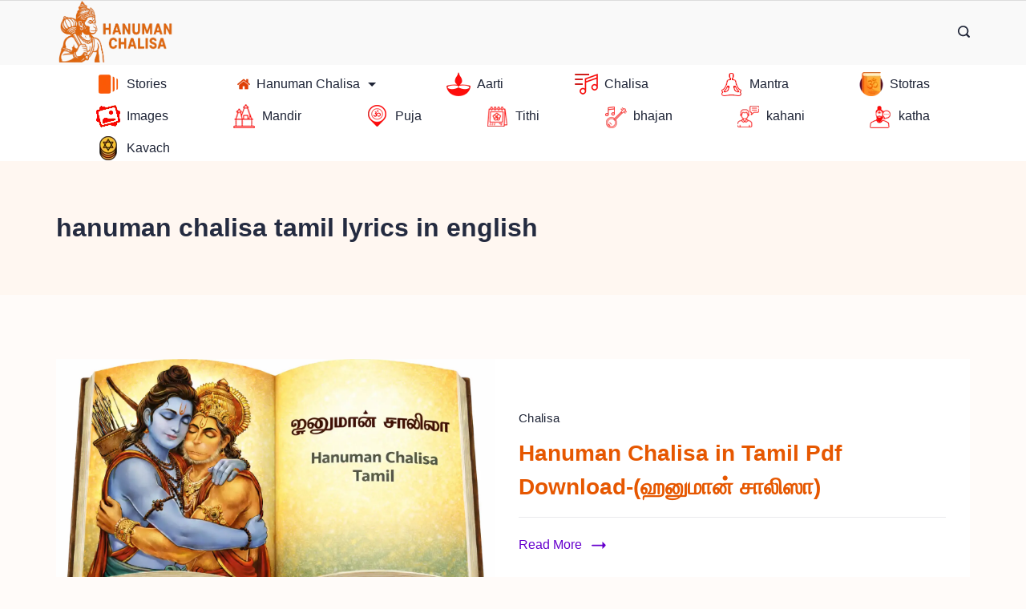

--- FILE ---
content_type: text/html; charset=UTF-8
request_url: https://shrihanumanchalisa.in/tag/hanuman-chalisa-tamil-lyrics-in-english/
body_size: 32195
content:
<!DOCTYPE html>
<html lang="en-US" prefix="og: https://ogp.me/ns#">
	
<head itemscope="" itemtype="http://schema.org/WebSite" >
        <meta charset="UTF-8">
<meta name="viewport" content="width=device-width, initial-scale=1">
<link rel="profile" href="https://gmpg.org/xfn/11">
	
<!-- Search Engine Optimization by Rank Math PRO - https://rankmath.com/ -->
<title>hanuman chalisa tamil lyrics in english - Shri Hanuman Chalisa</title>
<meta name="robots" content="follow, noindex"/>
<meta property="og:locale" content="en_US" />
<meta property="og:type" content="article" />
<meta property="og:title" content="hanuman chalisa tamil lyrics in english - Shri Hanuman Chalisa" />
<meta property="og:url" content="https://shrihanumanchalisa.in/tag/hanuman-chalisa-tamil-lyrics-in-english/" />
<meta property="og:site_name" content="Shri Hanuman Chalisa" />
<meta property="og:image" content="https://shrihanumanchalisa.in/wp-content/uploads/2020/03/Hanuman-Chalisa-Hindi.jpg" />
<meta property="og:image:secure_url" content="https://shrihanumanchalisa.in/wp-content/uploads/2020/03/Hanuman-Chalisa-Hindi.jpg" />
<meta property="og:image:width" content="1024" />
<meta property="og:image:height" content="555" />
<meta property="og:image:alt" content="lord Hanuman Ji" />
<meta property="og:image:type" content="image/jpeg" />
<meta name="twitter:card" content="summary_large_image" />
<meta name="twitter:title" content="hanuman chalisa tamil lyrics in english - Shri Hanuman Chalisa" />
<meta name="twitter:image" content="https://shrihanumanchalisa.in/wp-content/uploads/2020/03/Hanuman-Chalisa-Hindi.jpg" />
<meta name="twitter:label1" content="Posts" />
<meta name="twitter:data1" content="1" />
<script type="application/ld+json" class="rank-math-schema-pro">{"@context":"https://schema.org","@graph":[{"@type":"Organization","@id":"https://shrihanumanchalisa.in/#organization","name":"Shri Hanuman Chalisa","url":"https://shrihanumanchalisa.in","logo":{"@type":"ImageObject","@id":"https://shrihanumanchalisa.in/#logo","url":"https://shrihanumanchalisa.in/wp-content/uploads/2022/07/shri-Hanuman-chalisa-logo_preview_rev_1-1-1.png","contentUrl":"https://shrihanumanchalisa.in/wp-content/uploads/2022/07/shri-Hanuman-chalisa-logo_preview_rev_1-1-1.png","caption":"Shri Hanuman Chalisa","inLanguage":"en-US","width":"95","height":"26"}},{"@type":"WebSite","@id":"https://shrihanumanchalisa.in/#website","url":"https://shrihanumanchalisa.in","name":"Shri Hanuman Chalisa","publisher":{"@id":"https://shrihanumanchalisa.in/#organization"},"inLanguage":"en-US"},{"@type":"BreadcrumbList","@id":"https://shrihanumanchalisa.in/tag/hanuman-chalisa-tamil-lyrics-in-english/#breadcrumb","itemListElement":[{"@type":"ListItem","position":"1","item":{"@id":"https://shrihanumanchalisa.in/tag/hanuman-chalisa-tamil-lyrics-in-english/","name":"hanuman chalisa tamil lyrics in english"}}]},{"@type":"CollectionPage","@id":"https://shrihanumanchalisa.in/tag/hanuman-chalisa-tamil-lyrics-in-english/#webpage","url":"https://shrihanumanchalisa.in/tag/hanuman-chalisa-tamil-lyrics-in-english/","name":"hanuman chalisa tamil lyrics in english - Shri Hanuman Chalisa","isPartOf":{"@id":"https://shrihanumanchalisa.in/#website"},"inLanguage":"en-US","breadcrumb":{"@id":"https://shrihanumanchalisa.in/tag/hanuman-chalisa-tamil-lyrics-in-english/#breadcrumb"}}]}</script>
<!-- /Rank Math WordPress SEO plugin -->

<link rel='dns-prefetch' href='//www.googletagmanager.com' />

<link rel="alternate" type="application/rss+xml" title="Shri Hanuman Chalisa &raquo; Feed" href="https://shrihanumanchalisa.in/feed/" />
<link rel="alternate" type="application/rss+xml" title="Shri Hanuman Chalisa &raquo; Comments Feed" href="https://shrihanumanchalisa.in/comments/feed/" />
<link rel="alternate" type="application/rss+xml" title="Shri Hanuman Chalisa &raquo; hanuman chalisa tamil lyrics in english Tag Feed" href="https://shrihanumanchalisa.in/tag/hanuman-chalisa-tamil-lyrics-in-english/feed/" />
<link rel="alternate" type="application/rss+xml" title="Shri Hanuman Chalisa &raquo; Stories Feed" href="https://shrihanumanchalisa.in/web-stories/feed/"><style id="ct-main-styles-inline-css">[data-header*="type-1"] .site-header [data-id="logo"] .site-logo-container {--LogoMaxWidth:150px;}[data-header*="type-1"] .site-header [data-id="logo"] .site-title {--fontWeight:700;--textTransform:none;--textDecoration:none;--fontSize:27px;--letterSpacing:0em;--linkInitialColor:var(--paletteColor2);--linkHoverColor:var(--paletteColor3);}[data-header*="type-1"] .site-header [data-id="logo"] {--margin:0 !important;}[data-header*="type-1"] .site-header [data-id="menu"] {--menu-items-spacing:60px;--menu-indicator-active-color:var(--paletteColor3);--activeIndicatorbackgroundColor:var(--paletteColor7);--margin:0 20px !important;}[data-header*="type-1"] .site-header [data-id="menu"] > ul > li > a {--menu-item-height:70%;--fontWeight:400;--textTransform:normal;--fontSize:16px;--lineHeight:2.25;--letterSpacing:0em;--linkInitialColor:var(--paletteColor1);--linkHoverColor:var(--paletteColor3);--colorHoverType3:var(--paletteColor5);}[data-header*="type-1"] .site-header [data-id="menu"] .sub-menu {--dropdown-items-spacing:15px;--fontWeight:400;--fontStyle:italic;--fontSize:16px;--linkInitialColor:var(--paletteColor1);--linkHoverColor:var(--paletteColor3);--dropdown-divider:1px dashed var(--paletteColor6);--background-color:var(--paletteColor5);--background-hover-color:var(--paletteColor7);--box-shadow:0px 10px 20px rgba(41, 51, 61, 0.1);--border-radius:0px 0px 2px 2px;}[data-header*="type-1"] .site-header [data-row="middle"] {--height:120px;--background-image:none;--background-color:var(--paletteColor5);--borderTop:none;--borderBottom:none;--box-shadow:none;}[data-header*="type-1"] .site-header [data-row="middle"] > div {--borderTop:none;--borderBottom:none;}[data-header*="type-1"] [data-id="mobile-menu"] {--fontWeight:400;--fontSize:30px;--linkInitialColor:var(--paletteColor1);--linkHoverColor:var(--paletteColor3);--mobile_menu_child_size:14px;--padding:5px 0;}[data-header*="type-1"] #offcanvas > section {--background-image:none;--background-color:var(--paletteColor5);}[data-header*="type-1"] #offcanvas {--background-image:none;--background-color:rgba(255,255,255,0);--side-panel-width:500px;}[data-header*="type-1"] [data-behaviour*="side"] {--box-shadow:0px 0px 70px rgba(0, 0, 0, 0.35);}[data-header*="type-1"] #offcanvas .close-button {--closeButtonColor:var(--paletteColor3);--closeButtonHoverColor:var(--paletteColor2);--closeButtonBackground:none;}[data-header*="type-1"] [data-id="search"] {--icon-color:var(--paletteColor1);--icon-hover-color:var(--paletteColor3);}[data-header*="type-1"] .search-toggle-form .search-field {--searchHeaderFontColor:var(--paletteColor1);}[data-header*="type-1"] .search-toggle-form .btn-form-close {--closeIconColor:var(--paletteColor5);--closeIconHoverColor:var(--paletteColor4);--closeButtonBackground:#f5585000;--closeButtonHoverBackground:#f5585000;}[data-header*="type-1"] .search-toggle-form {--background-image:none;--background-color:rgba(18, 21, 25, 0.98);}[data-header*="type-1"] .site-header [data-row="top"] {--height:50px;--background-image:none;--background-color:#f9f9f9;--borderTop:none;--borderBottom:none;--box-shadow:none;}[data-header*="type-1"] .site-header [data-row="top"] > div {--borderTop:none;--borderBottom:none;}[data-header*="type-1"] [data-id="trigger"] {--linkInitialColor:#fd5400;--linkHoverColor:var(--paletteColor2);--secondColor:var(--paletteColor6);--secondColorHover:var(--paletteColor6);--fontWeight:400;--fontSize:18px;}[data-footer*="type-1"] footer.cb__footer [data-row="bottom"] > div {--container-spacing:25px;--items-gap:60px;--grid-template-colummns:initial;}[data-footer*="type-1"] footer.cb__footer [data-row="bottom"] .widget-title {--textTransform:uppercase;--fontSize:16px;--lineHeight:1.75;--letterSpacing:0.4px;--headingColor:var(--paletteColor5);}[data-footer*="type-1"] footer.cb__footer [data-row="bottom"] .widget > *:not(.widget-title) {--color:var(--paletteColor5);--headingColor:var(--paletteColor5);}[data-footer*="type-1"] footer.cb__footer [data-row="bottom"] .widget {--linkInitialColor:var(--paletteColor5);--linkHoverColor:var(--paletteColor5);}[data-footer*="type-1"] footer.cb__footer [data-row="bottom"] [data-divider="columns"] {--border:none;}[data-footer*="type-1"] footer.cb__footer [data-row="bottom"] {--background-image:none;--background-color:var(--paletteColor2);}[data-footer*="type-1"] [data-id="copyright"] {--fontWeight:400;--fontSize:14px;--lineHeight:1.75;--letterSpacing:0.6px;--color:rgba(255,255,255,0.6);--linkInitialColor:var(--paletteColor5);--linkHoverColor:var(--paletteColor3);}[data-footer*="type-1"] [data-column="copyright"] {--horizontal-alignment:center;--vertical-alignment:flex-start;}[data-footer*="type-1"] footer.cb__footer [data-column="menu"] {--horizontal-alignment:center;}[data-footer*="type-1"] footer.cb__footer [data-id="menu"] ul {--fontWeight:400;--textTransform:normal;--fontSize:14px;--lineHeight:1.3;--letterSpacing:0.3px;}[data-footer*="type-1"] footer.cb__footer [data-id="menu"] > ul > li > a {--linkInitialColor:var(--paletteColor5);--linkHoverColor:#73ff00;}[data-footer*="type-1"] footer.cb__footer [data-row="middle"] > div {--container-spacing:70px;--items-gap:60px;--vertical-alignment:flex-start;--grid-template-colummns:initial;}[data-footer*="type-1"] footer.cb__footer [data-row="middle"] .widget-title {--textTransform:uppercase;--fontSize:16px;--lineHeight:1.75;--letterSpacing:0.4px;--headingColor:var(--paletteColor5);}[data-footer*="type-1"] footer.cb__footer [data-row="middle"] .widget > *:not(.widget-title) {--color:var(--paletteColor5);--headingColor:var(--paletteColor5);}[data-footer*="type-1"] footer.cb__footer [data-row="middle"] .widget {--linkInitialColor:var(--paletteColor5);--linkHoverColor:var(--paletteColor5);}[data-footer*="type-1"] footer.cb__footer [data-row="middle"] [data-divider="columns"] {--border:none;}[data-footer*="type-1"] footer.cb__footer [data-row="middle"] {--background-image:none;--background-color:var(--paletteColor2);}[data-footer*="type-1"] [data-column="socials"] {--horizontal-alignment:center;--vertical-alignment:center;}[data-footer*="type-1"] [data-id="socials"].cb__footer-socials [data-color="custom"] {--icon-color:var(--paletteColor5);--icon-hover-color:var(--paletteColor3);--background-color:var(--paletteColor7);--background-hover-color:var(--paletteColor6);}[data-footer*="type-1"] [data-id="socials"].cb__footer-socials .cb__label {--visibility:none;}[data-footer*="type-1"] footer.cb__footer [data-row="top"] > div {--container-spacing:30px;--items-gap:60px;--vertical-alignment:flex-start;--grid-template-colummns:initial;}[data-footer*="type-1"] footer.cb__footer [data-row="top"] .widget-title {--textTransform:uppercase;--fontSize:16px;--lineHeight:1.75;--letterSpacing:0.4px;--headingColor:var(--paletteColor5);}[data-footer*="type-1"] footer.cb__footer [data-row="top"] .widget > *:not(.widget-title) {--color:var(--paletteColor5);--headingColor:var(--paletteColor5);}[data-footer*="type-1"] footer.cb__footer [data-row="top"] .widget {--linkInitialColor:var(--paletteColor5);--linkHoverColor:var(--paletteColor5);}[data-footer*="type-1"] footer.cb__footer [data-row="top"] [data-divider="columns"] {--border:none;}[data-footer*="type-1"] footer.cb__footer [data-row="top"] {--background-image:none;--background-color:var(--paletteColor2);}:root {--fontFamily:-apple-system, BlinkMacSystemFont, 'Segoe UI', Roboto, Helvetica, Arial, sans-serif, 'Apple Color Emoji', 'Segoe UI Emoji', 'Segoe UI Symbol';--fontWeight:400;--fontSize:18px;--lineHeight:1.75;--letterSpacing:0;--btnFontWeight:600;--btnFontSize:18px;--btnLineHeight:1;--archiveCategoryDividerInitialColorFirst:var(--paletteColor1);--archiveCategoryDividerHoverColorFirst:var(--paletteColor3);--archiveHeadingFontSize:28px;--archiveDividerMarginFirst:0 0 20px 0;--formBorderInitialColor:#e0e5eb;--formBorderFocusColor:var(--paletteColor1);--formBorderSize:1px;--radioCheckboxInitialColor:#d5d8de;--radioCheckboxAccentColor:var(--paletteColor1);--primaryColor:var(--paletteColor1);--baseColor:var(--paletteColor7);--genheadingColor:#e65700;--genLinkColor:#6600cd;--genLinkHoverColor:var(--paletteColor2);--textSelectionColor:var(--paletteColor5);--textSelectionHoverColor:var(--paletteColor3);--genborderColor:var(--paletteColor6);--btnTextColor:var(--paletteColor5);--btnTextHoverColor:var(--paletteColor3);--btnBgColor:var(--paletteColor3);--btnBgHoverColor:var(--paletteColor5);--btnBorderColor:#281204;--btnBorderHoverColor:var(--paletteColor3);--paletteColor1:#1e2436;--paletteColor2:#242b40;--paletteColor3:#ff8b3c;--paletteColor4:#8E919A;--paletteColor5:#ffffff;--paletteColor6:#E9E9EC;--paletteColor7:#FFF7F1;--paletteColor8:#FFFBF9;--color:var(--paletteColor2);--linkInitialColor:var(--paletteColor1);--linkHoverColor:var(--paletteColor2);--selectionTextColor:var(--paletteColor5);--selectionBackgroundColor:var(--paletteColor1);--border-color:rgba(224, 229, 235, 0.9);--headingColor:var(--paletteColor4);--contentSpacing:1.5em;--bottonRoundness:3px;--buttonPadding:16px 35px;--buttonMinHeight:45px;--buttonBorderRadius:3px;--buttonTextInitialColor:var(--paletteColor5);--buttonTextHoverColor:var(--paletteColor5);--buttonInitialColor:var(--paletteColor3);--buttonHoverColor:var(--paletteColor2);--container-max-width:1290px;--content-vertical-spacing:60px;--narrow-container-max-width:750px;--wide-offset:130px;--sidebarWidth:27%;--sidebarWidthNoUnit:27;--sidebarGap:4%;--sidebarOffset:50px;--contentSidebarWidth:28%;--sidebarWidgetSpacing:64px;--widgetsContentAreaSpacing:10px 10px 20px 20px;--breadcrumbsColor:rgba(41,41,41,0.30);--breadcrumbsCurrentColor:var(--paletteColor2);--breadcrumbsSeparatorColor:rgba(41,41,41,0.30);--linkHighlightColor:var(--paletteColor3);--linkHighlightHoverColor:var(--paletteColor1);--linkHighlightBackgroundColor:var(--paletteColor6);--linkHighlightBackgroundHoverColor:var(--paletteColor3);--authorFontColor:var(--paletteColor2);--searchFontColor:var(--paletteColor2);--archiveFontColor:var(--paletteColor2);--blogFontColor:var(--paletteColor2);--titleColor:var(--paletteColor1);--relatedPostCategoryDividerInitialColor:var(--paletteColor1);--relatedPostCategoryDividerHoverColor:var(--paletteColor3);--captionOverlayColor:var(--paletteColor1);--captionColor:var(--paletteColor8);--containerWidth:1170px;--containerContentMaxWidth:728px;--containerVerticalMargin:80px;}h1, .block-editor-page .editor-styles-wrapper h1, .block-editor-page .editor-post-title__block .editor-post-title__input {--fontWeight:700;--textTransform:none;--textDecoration:none;--fontSize:30px;--lineHeight:1.5;}h2 {--fontWeight:700;--fontSize:20px;--lineHeight:1.5;}h3 {--fontWeight:700;--fontSize:20px;--lineHeight:1.5;}h4 {--fontWeight:700;--fontSize:20px;--lineHeight:1.5;}h5 {--fontWeight:700;--fontSize:20px;--lineHeight:1.5;}h6 {--fontWeight:700;--fontSize:18px;--lineHeight:1.5;}.wp-block-quote.is-style-large p, .wp-block-pullquote p, .rt-quote-widget blockquote {--fontFamily:'Georgia',;--fontWeight:600;--fontSize:25px;}code, kbd, samp, pre {--fontFamily:'monospace',;--fontWeight:400;--fontSize:16px;}.rt-sidebar .widget-title {--fontSize:18px;}.entry-summary > .product_title {--fontSize:30px;}.entry-summary .price {--fontWeight:700;--fontSize:20px;}.rishi-breadcrumb-main-wrap .rishi-breadcrumbs {--fontFamily:-apple-system, BlinkMacSystemFont, 'Segoe UI', Roboto, Helvetica, Arial, sans-serif, 'Apple Color Emoji', 'Segoe UI Emoji', 'Segoe UI Symbol';--fontWeight:500;--fontSize:14px;}.woocommerce-store-notice.demo_store {--fontWeight:400;--fontSize:18px;}.woocommerce-page .archive-title-wrapper .tagged-in-wrapper h1 {--fontWeight:700;--fontSize:40px;--lineHeight:1.75;}.cb__menu-trigger .cb__label {--fontWeight:400;--fontSize:18px;}.rt-featured-image .rt-caption-wrap {--fontWeight:400;--fontSize:14px;--lineHeight:1.5;--captionPadding:10px;}body {--background-image:none;--background-color:var(--paletteColor8);}.entry-header .page-title {--fontSize:32px;}.entry-header .entry-meta {--fontWeight:600;--textTransform:uppercase;--fontSize:12px;--lineHeight:1.5;}.entry-header .rt-breadcrumbs {--fontWeight:600;--textTransform:uppercase;--fontSize:12px;}.hero-section[data-type="type-1"] {--margin-bottom:50px;}.page .main-content-wrapper .entry-header {--margin-bottom:50px;}.cb__pagination {--spacing:80px;}.cb__pagination[data-divider] {--border:none;}[data-pagination="simple"] {--colorActive:#ffffff;}[data-prefix="web-story_archive"] .cb__pagination {--spacing:80px;}[data-prefix="web-story_archive"] .cb__pagination[data-divider] {--border:none;}[data-prefix="web-story_archive"] [data-pagination="simple"] {--colorActive:#ffffff;}[data-prefix="blog"] .entry-card .entry-title {--fontSize:20px;--lineHeight:1.3;}[data-prefix="blog"] .entry-excerpt {--fontSize:16px;}[data-prefix="blog"] .entry-card .entry-meta {--fontWeight:600;--textTransform:uppercase;--fontSize:12px;}[data-prefix="blog"] [data-cards="boxed"] .entry-card {--cardBackground:#ffffff;--border:none;--cardSpacing:35px;--box-shadow:0px 12px 18px -6px rgba(34, 56, 101, 0.04);}[data-prefix="blog"] .entry-card {--entry-divider:1px solid rgba(224, 229, 235, 0.8);}[data-prefix="blog"] [data-cards="simple"] .entry-card {--border:1px dashed rgba(224, 229, 235, 0.8);}[data-prefix="categories"] .entry-card .entry-title {--fontSize:20px;--lineHeight:1.3;}[data-prefix="categories"] .entry-excerpt {--fontSize:16px;}[data-prefix="categories"] .entry-card .entry-meta {--fontWeight:600;--textTransform:uppercase;--fontSize:12px;}[data-prefix="categories"] [data-cards="boxed"] .entry-card {--cardBackground:#ffffff;--border:none;--cardSpacing:35px;--box-shadow:0px 12px 18px -6px rgba(34, 56, 101, 0.04);}[data-prefix="categories"] .entry-card {--entry-divider:1px solid rgba(224, 229, 235, 0.8);}[data-prefix="categories"] [data-cards="simple"] .entry-card {--border:1px dashed rgba(224, 229, 235, 0.8);}[data-prefix="author"] .entry-card .entry-title {--fontSize:20px;--lineHeight:1.3;}[data-prefix="author"] .entry-excerpt {--fontSize:16px;}[data-prefix="author"] .entry-card .entry-meta {--fontWeight:600;--textTransform:uppercase;--fontSize:12px;}[data-prefix="author"] [data-cards="boxed"] .entry-card {--cardBackground:#ffffff;--border:none;--cardSpacing:35px;--box-shadow:0px 12px 18px -6px rgba(34, 56, 101, 0.04);}[data-prefix="author"] .entry-card {--entry-divider:1px solid rgba(224, 229, 235, 0.8);}[data-prefix="author"] [data-cards="simple"] .entry-card {--border:1px dashed rgba(224, 229, 235, 0.8);}[data-prefix="search"] .entry-card .entry-title {--fontSize:20px;--lineHeight:1.3;}[data-prefix="search"] .entry-excerpt {--fontSize:16px;}[data-prefix="search"] .entry-card .entry-meta {--fontWeight:600;--textTransform:uppercase;--fontSize:12px;}[data-prefix="search"] [data-cards="boxed"] .entry-card {--cardBackground:#ffffff;--border:none;--cardSpacing:35px;--box-shadow:0px 12px 18px -6px rgba(34, 56, 101, 0.04);}[data-prefix="search"] .entry-card {--entry-divider:1px solid rgba(224, 229, 235, 0.8);}[data-prefix="search"] [data-cards="simple"] .entry-card {--border:1px dashed rgba(224, 229, 235, 0.8);}[data-prefix="web-story_archive"] .entry-card .entry-title {--fontSize:20px;--lineHeight:1.3;}[data-prefix="web-story_archive"] .entry-excerpt {--fontSize:16px;}[data-prefix="web-story_archive"] .entry-card .entry-meta {--fontWeight:600;--textTransform:uppercase;--fontSize:12px;}[data-prefix="web-story_archive"] [data-cards="boxed"] .entry-card {--cardBackground:#ffffff;--border:none;--cardSpacing:35px;--box-shadow:0px 12px 18px -6px rgba(34, 56, 101, 0.04);}[data-prefix="web-story_archive"] .entry-card {--entry-divider:1px solid rgba(224, 229, 235, 0.8);}[data-prefix="web-story_archive"] [data-cards="simple"] .entry-card {--border:1px dashed rgba(224, 229, 235, 0.8);}form textarea {--formInputHeight:170px;}#secondary {--widgetsHeadingColor:var(--sidebarWidgetsTitleColor);--widgetsFontSize:18px;}.widget-area > * {--widgetsLinkColor:var(--primaryColor);}.widget-area {--widgetsLinkHoverColor:var(--paletteColor3);--sidebarBackgroundColor:var(--paletteColor5);--border:none;--border:1px solid var(--paletteColor6);--sidebar-widgets-spacing:60px;--sidebarInnerSpacing:35px;--box-shadow:0px 12px 18px -6px rgba(34, 56, 101, 0.04);}.widget > *:not(.widget-title) {--headingColor:var(--paletteColor2);}.rishi-breadcrumb-main-wrap {--alignment:left;--padding:0px 0px 10px 0px;}.page .entry-header {--alignment:left;--margin-bottom:50px;}.box-layout.page .main-content-wrapper, .content-box-layout.page .main-content-wrapper {--background-image:none;--background-color:var(--paletteColor5);--padding:40px;--box-radius:3px;}.box-layout.single .main-content-wrapper, .content-box-layout.single .main-content-wrapper {--background-image:none;--background-color:var(--paletteColor5);--padding:40px;--box-radius:3px;}.archive.author .site-content .archive-title-wrapper {--width:142px;--margin:78px;--alignment:left;--authorMargin:30px;--background-image:none;--background-color:var(--paletteColor7);}.search .site-content .archive-title-wrapper {--alignment:left;--margin:78px;--searchMargin:30px;--background-image:none;--background-color:var(--paletteColor7);}.archive .site-content .archive-title-wrapper {--margin:60px;--alignment:left;--archiveMargin:30px;--background-image:none;--background-color:var(--paletteColor7);}.blog .site-content .archive-title-wrapper {--background-image:none;--background-color:var(--paletteColor7);--alignment:left;--margin:20px;}.cb__share-box {--icon-size:15px;--iconSpacing:0px 10px 10px 0px;--alignment:left;--fontWeight:500;--fontSize:14px;--lineHeight:1.2;}.cb__share-box[data-location="top"] {--margin:10px;}.cb__share-box[data-location="bottom"] {--margin:10px;}.cb__share-box[data-sticky="yes"] {--topOffset:150px;--sideOffset:15px;}[data-prefix="single_blog_post"] .post-navigation {--margin:80px;--linkInitialColor:var(--color);}[data-prefix="single_blog_post"] .rt-related-posts-container {--padding:70px;--background-image:none;--background-color:#eff1f5;--visibility:block;}[data-prefix="single_blog_post"] .rt-related-posts {--visibility:grid;}[data-prefix="single_blog_post"] .related-entry-title {--linkInitialColor:var(--color);}[data-prefix="web-story_single"] .post-navigation {--margin:80px;--linkInitialColor:var(--color);}[data-prefix="web-story_single"] .rt-related-posts-container {--padding:70px;--background-image:none;--background-color:#eff1f5;--visibility:block;}[data-prefix="web-story_single"] .rt-related-posts {--visibility:grid;}[data-prefix="web-story_single"] .related-entry-title {--linkInitialColor:var(--color);}.to_top {--topButtonIconColorDefault:var(--paletteColor3);--topButtonIconColorHover:var(--paletteColor5);--topButtonShapeBackgroundDefault:rgba(41,41,41,0);--topButtonShapeBackgroundHover:var(--paletteColor3);--topButtonBorderDefaultColor:var(--paletteColor1);--topButtonBorderHoverColor:var(--paletteColor1);--topButtonSize:12px;--topButtonOffset:25px;--sideButtonOffset:25px;--top-button-border:1px;--top-button-border-radius:1px;--top_button_padding:10px;--topButtonShadow:2px 5px 20px rgba(210, 213, 218, 0.2);}.rishi-container[data-strech="full"] {--streched-padding:40px;}</style>
<style id="ct-main-styles-tablet-inline-css" media="(max-width: 999.98px)">[data-header*="type-1"] .site-header [data-row="middle"] {--height:70px;}[data-header*="type-1"] [data-id="mobile-menu"] {--fontSize:20px;}[data-header*="type-1"] #offcanvas {--side-panel-width:65vw;}[data-footer*="type-1"] footer.cb__footer [data-row="bottom"] > div {--items-gap:40px;--grid-template-colummns:initial;}[data-footer*="type-1"] footer.cb__footer [data-row="middle"] > div {--container-spacing:50px;--items-gap:40px;--grid-template-colummns:initial;}[data-footer*="type-1"] footer.cb__footer [data-row="top"] > div {--items-gap:40px;--vertical-alignment:center;--grid-template-colummns:initial;}.entry-header .page-title {--fontSize:30px;}.hero-section[data-type="type-1"] {--margin-bottom:30px;}.page .main-content-wrapper .entry-header {--margin-bottom:30px;}.cb__pagination {--spacing:60px;}[data-prefix="web-story_archive"] .cb__pagination {--spacing:60px;}:root {--sidebarWidgetSpacing:50px;--containerWidth:992px;--containerContentMaxWidth:500px;--containerVerticalMargin:40px;}#secondary {--widgetsFontSize:16px;}.widget-area {--sidebar-widgets-spacing:40px;}.page .entry-header {--margin-bottom:30px;}.box-layout.page .main-content-wrapper, .content-box-layout.page .main-content-wrapper {--padding:15px;}.box-layout.single .main-content-wrapper, .content-box-layout.single .main-content-wrapper {--padding:15px;}.archive.author .site-content .archive-title-wrapper {--width:100px;--margin:30px;}.search .site-content .archive-title-wrapper {--margin:30px;}.archive .site-content .archive-title-wrapper {--margin:30px;}[data-prefix="single_blog_post"] .post-navigation {--margin:60px;}[data-prefix="single_blog_post"] .rt-related-posts-container {--padding:50px;--visibility:none;}[data-prefix="single_blog_post"] .rt-related-posts {--visibility:none;}[data-prefix="web-story_single"] .post-navigation {--margin:60px;}[data-prefix="web-story_single"] .rt-related-posts-container {--padding:50px;--visibility:none;}[data-prefix="web-story_single"] .rt-related-posts {--visibility:none;}.rishi-container[data-strech="full"] {--streched-padding:30px;}</style>
<style id="ct-main-styles-mobile-inline-css" media="(max-width: 689.98px)">[data-header*="type-1"] [data-id="mobile-menu"] {--fontSize:16px;}[data-header*="type-1"] #offcanvas {--side-panel-width:90vw;}[data-footer*="type-1"] footer.cb__footer [data-row="bottom"] > div {--container-spacing:15px;--grid-template-colummns:initial;}[data-footer*="type-1"] footer.cb__footer [data-row="middle"] > div {--container-spacing:40px;--grid-template-colummns:initial;}[data-footer*="type-1"] footer.cb__footer [data-row="top"] > div {--grid-template-colummns:initial;}h1, .block-editor-page .editor-styles-wrapper h1, .block-editor-page .editor-post-title__block .editor-post-title__input {--fontSize:25px;}.entry-header .page-title {--fontSize:25px;}.cb__pagination {--spacing:50px;}[data-prefix="web-story_archive"] .cb__pagination {--spacing:50px;}[data-prefix="blog"] .entry-card .entry-title {--fontSize:18px;}[data-prefix="blog"] [data-cards="boxed"] .entry-card {--cardSpacing:25px;}[data-prefix="categories"] .entry-card .entry-title {--fontSize:18px;}[data-prefix="categories"] [data-cards="boxed"] .entry-card {--cardSpacing:25px;}[data-prefix="author"] .entry-card .entry-title {--fontSize:18px;}[data-prefix="author"] [data-cards="boxed"] .entry-card {--cardSpacing:25px;}[data-prefix="search"] .entry-card .entry-title {--fontSize:18px;}[data-prefix="search"] [data-cards="boxed"] .entry-card {--cardSpacing:25px;}[data-prefix="web-story_archive"] .entry-card .entry-title {--fontSize:18px;}[data-prefix="web-story_archive"] [data-cards="boxed"] .entry-card {--cardSpacing:25px;}:root {--content-vertical-spacing:50px;--sidebarWidgetSpacing:30px;--containerWidth:420px;--containerContentMaxWidth:400px;--containerVerticalMargin:15px;}#secondary {--widgetsFontSize:14px;}.archive.author .site-content .archive-title-wrapper {--width:80px;}[data-prefix="single_blog_post"] .post-navigation {--margin:40px;}[data-prefix="single_blog_post"] .rt-related-posts-container {--padding:30px;}[data-prefix="web-story_single"] .post-navigation {--margin:40px;}[data-prefix="web-story_single"] .rt-related-posts-container {--padding:30px;}.rishi-container[data-strech="full"] {--streched-padding:15px;}</style>
<style id='wp-img-auto-sizes-contain-inline-css'>
img:is([sizes=auto i],[sizes^="auto," i]){contain-intrinsic-size:3000px 1500px}
/*# sourceURL=wp-img-auto-sizes-contain-inline-css */
</style>
<link data-minify="1" rel='stylesheet' id='dashicons-css' href='https://shrihanumanchalisa.in/wp-content/cache/min/1/wp-includes/css/dashicons.min.css?ver=1769027473' media='all' />
<link data-minify="1" rel='stylesheet' id='elusive-css' href='https://shrihanumanchalisa.in/wp-content/cache/min/1/wp-content/plugins/menu-icons/vendor/codeinwp/icon-picker/css/types/elusive.min.css?ver=1769027473' media='all' />
<link data-minify="1" rel='stylesheet' id='menu-icon-font-awesome-css' href='https://shrihanumanchalisa.in/wp-content/cache/min/1/wp-content/plugins/menu-icons/css/fontawesome/css/all.min.css?ver=1769027473' media='all' />
<link data-minify="1" rel='stylesheet' id='foundation-icons-css' href='https://shrihanumanchalisa.in/wp-content/cache/min/1/wp-content/plugins/menu-icons/vendor/codeinwp/icon-picker/css/types/foundation-icons.min.css?ver=1769027473' media='all' />
<link data-minify="1" rel='stylesheet' id='genericons-css' href='https://shrihanumanchalisa.in/wp-content/cache/min/1/wp-content/plugins/menu-icons/vendor/codeinwp/icon-picker/css/types/genericons.min.css?ver=1769027473' media='all' />
<link rel='stylesheet' id='menu-icons-extra-css' href='https://shrihanumanchalisa.in/wp-content/plugins/menu-icons/css/extra.min.css?ver=0.13.20' media='all' />
<style id='wp-emoji-styles-inline-css'>

	img.wp-smiley, img.emoji {
		display: inline !important;
		border: none !important;
		box-shadow: none !important;
		height: 1em !important;
		width: 1em !important;
		margin: 0 0.07em !important;
		vertical-align: -0.1em !important;
		background: none !important;
		padding: 0 !important;
	}
/*# sourceURL=wp-emoji-styles-inline-css */
</style>
<link rel='stylesheet' id='wp-block-library-css' href='https://shrihanumanchalisa.in/wp-includes/css/dist/block-library/style.min.css?ver=6.9' media='all' />
<style id='classic-theme-styles-inline-css'>
/*! This file is auto-generated */
.wp-block-button__link{color:#fff;background-color:#32373c;border-radius:9999px;box-shadow:none;text-decoration:none;padding:calc(.667em + 2px) calc(1.333em + 2px);font-size:1.125em}.wp-block-file__button{background:#32373c;color:#fff;text-decoration:none}
/*# sourceURL=/wp-includes/css/classic-themes.min.css */
</style>
<style id='global-styles-inline-css'>
:root{--wp--preset--aspect-ratio--square: 1;--wp--preset--aspect-ratio--4-3: 4/3;--wp--preset--aspect-ratio--3-4: 3/4;--wp--preset--aspect-ratio--3-2: 3/2;--wp--preset--aspect-ratio--2-3: 2/3;--wp--preset--aspect-ratio--16-9: 16/9;--wp--preset--aspect-ratio--9-16: 9/16;--wp--preset--color--black: #000000;--wp--preset--color--cyan-bluish-gray: #abb8c3;--wp--preset--color--white: #ffffff;--wp--preset--color--pale-pink: #f78da7;--wp--preset--color--vivid-red: #cf2e2e;--wp--preset--color--luminous-vivid-orange: #ff6900;--wp--preset--color--luminous-vivid-amber: #fcb900;--wp--preset--color--light-green-cyan: #7bdcb5;--wp--preset--color--vivid-green-cyan: #00d084;--wp--preset--color--pale-cyan-blue: #8ed1fc;--wp--preset--color--vivid-cyan-blue: #0693e3;--wp--preset--color--vivid-purple: #9b51e0;--wp--preset--color--palette-color-1: var(--paletteColor1, #1e2436);--wp--preset--color--palette-color-2: var(--paletteColor2, #242b40);--wp--preset--color--palette-color-3: var(--paletteColor3, #ff8b3c);--wp--preset--color--palette-color-4: var(--paletteColor4, #8E919A);--wp--preset--color--palette-color-5: var(--paletteColor5, #ffffff);--wp--preset--color--palette-color-6: var(--paletteColor6, #E9E9EC);--wp--preset--color--palette-color-7: var(--paletteColor7, #FFF7F1);--wp--preset--color--palette-color-8: var(--paletteColor8, #FFFBF9);--wp--preset--gradient--vivid-cyan-blue-to-vivid-purple: linear-gradient(135deg,rgba(6,147,227,1) 0%,rgb(155,81,224) 100%);--wp--preset--gradient--light-green-cyan-to-vivid-green-cyan: linear-gradient(135deg,rgb(122,220,180) 0%,rgb(0,208,130) 100%);--wp--preset--gradient--luminous-vivid-amber-to-luminous-vivid-orange: linear-gradient(135deg,rgba(252,185,0,1) 0%,rgba(255,105,0,1) 100%);--wp--preset--gradient--luminous-vivid-orange-to-vivid-red: linear-gradient(135deg,rgba(255,105,0,1) 0%,rgb(207,46,46) 100%);--wp--preset--gradient--very-light-gray-to-cyan-bluish-gray: linear-gradient(135deg,rgb(238,238,238) 0%,rgb(169,184,195) 100%);--wp--preset--gradient--cool-to-warm-spectrum: linear-gradient(135deg,rgb(74,234,220) 0%,rgb(151,120,209) 20%,rgb(207,42,186) 40%,rgb(238,44,130) 60%,rgb(251,105,98) 80%,rgb(254,248,76) 100%);--wp--preset--gradient--blush-light-purple: linear-gradient(135deg,rgb(255,206,236) 0%,rgb(152,150,240) 100%);--wp--preset--gradient--blush-bordeaux: linear-gradient(135deg,rgb(254,205,165) 0%,rgb(254,45,45) 50%,rgb(107,0,62) 100%);--wp--preset--gradient--luminous-dusk: linear-gradient(135deg,rgb(255,203,112) 0%,rgb(199,81,192) 50%,rgb(65,88,208) 100%);--wp--preset--gradient--pale-ocean: linear-gradient(135deg,rgb(255,245,203) 0%,rgb(182,227,212) 50%,rgb(51,167,181) 100%);--wp--preset--gradient--electric-grass: linear-gradient(135deg,rgb(202,248,128) 0%,rgb(113,206,126) 100%);--wp--preset--gradient--midnight: linear-gradient(135deg,rgb(2,3,129) 0%,rgb(40,116,252) 100%);--wp--preset--gradient--juicy-peach: linear-gradient(to right, #ffecd2 0%, #fcb69f 100%);--wp--preset--gradient--young-passion: linear-gradient(to right, #ff8177 0%, #ff867a 0%, #ff8c7f 21%, #f99185 52%, #cf556c 78%, #b12a5b 100%);--wp--preset--gradient--true-sunset: linear-gradient(to right, #fa709a 0%, #fee140 100%);--wp--preset--gradient--morpheus-den: linear-gradient(to top, #30cfd0 0%, #330867 100%);--wp--preset--gradient--plum-plate: linear-gradient(135deg, #667eea 0%, #764ba2 100%);--wp--preset--gradient--aqua-splash: linear-gradient(15deg, #13547a 0%, #80d0c7 100%);--wp--preset--gradient--love-kiss: linear-gradient(to top, #ff0844 0%, #ffb199 100%);--wp--preset--gradient--new-retrowave: linear-gradient(to top, #3b41c5 0%, #a981bb 49%, #ffc8a9 100%);--wp--preset--gradient--plum-bath: linear-gradient(to top, #cc208e 0%, #6713d2 100%);--wp--preset--gradient--high-flight: linear-gradient(to right, #0acffe 0%, #495aff 100%);--wp--preset--gradient--teen-party: linear-gradient(-225deg, #FF057C 0%, #8D0B93 50%, #321575 100%);--wp--preset--gradient--fabled-sunset: linear-gradient(-225deg, #231557 0%, #44107A 29%, #FF1361 67%, #FFF800 100%);--wp--preset--gradient--arielle-smile: radial-gradient(circle 248px at center, #16d9e3 0%, #30c7ec 47%, #46aef7 100%);--wp--preset--gradient--itmeo-branding: linear-gradient(180deg, #2af598 0%, #009efd 100%);--wp--preset--gradient--deep-blue: linear-gradient(to right, #6a11cb 0%, #2575fc 100%);--wp--preset--gradient--strong-bliss: linear-gradient(to right, #f78ca0 0%, #f9748f 19%, #fd868c 60%, #fe9a8b 100%);--wp--preset--gradient--sweet-period: linear-gradient(to top, #3f51b1 0%, #5a55ae 13%, #7b5fac 25%, #8f6aae 38%, #a86aa4 50%, #cc6b8e 62%, #f18271 75%, #f3a469 87%, #f7c978 100%);--wp--preset--gradient--purple-division: linear-gradient(to top, #7028e4 0%, #e5b2ca 100%);--wp--preset--gradient--cold-evening: linear-gradient(to top, #0c3483 0%, #a2b6df 100%, #6b8cce 100%, #a2b6df 100%);--wp--preset--gradient--mountain-rock: linear-gradient(to right, #868f96 0%, #596164 100%);--wp--preset--gradient--desert-hump: linear-gradient(to top, #c79081 0%, #dfa579 100%);--wp--preset--gradient--ethernal-constance: linear-gradient(to top, #09203f 0%, #537895 100%);--wp--preset--gradient--happy-memories: linear-gradient(-60deg, #ff5858 0%, #f09819 100%);--wp--preset--gradient--grown-early: linear-gradient(to top, #0ba360 0%, #3cba92 100%);--wp--preset--gradient--morning-salad: linear-gradient(-225deg, #B7F8DB 0%, #50A7C2 100%);--wp--preset--gradient--night-call: linear-gradient(-225deg, #AC32E4 0%, #7918F2 48%, #4801FF 100%);--wp--preset--gradient--mind-crawl: linear-gradient(-225deg, #473B7B 0%, #3584A7 51%, #30D2BE 100%);--wp--preset--gradient--angel-care: linear-gradient(-225deg, #FFE29F 0%, #FFA99F 48%, #FF719A 100%);--wp--preset--gradient--juicy-cake: linear-gradient(to top, #e14fad 0%, #f9d423 100%);--wp--preset--gradient--rich-metal: linear-gradient(to right, #d7d2cc 0%, #304352 100%);--wp--preset--gradient--mole-hall: linear-gradient(-20deg, #616161 0%, #9bc5c3 100%);--wp--preset--gradient--cloudy-knoxville: linear-gradient(120deg, #fdfbfb 0%, #ebedee 100%);--wp--preset--gradient--soft-grass: linear-gradient(to top, #c1dfc4 0%, #deecdd 100%);--wp--preset--gradient--saint-petersburg: linear-gradient(135deg, #f5f7fa 0%, #c3cfe2 100%);--wp--preset--gradient--everlasting-sky: linear-gradient(135deg, #fdfcfb 0%, #e2d1c3 100%);--wp--preset--gradient--kind-steel: linear-gradient(-20deg, #e9defa 0%, #fbfcdb 100%);--wp--preset--gradient--over-sun: linear-gradient(60deg, #abecd6 0%, #fbed96 100%);--wp--preset--gradient--premium-white: linear-gradient(to top, #d5d4d0 0%, #d5d4d0 1%, #eeeeec 31%, #efeeec 75%, #e9e9e7 100%);--wp--preset--gradient--clean-mirror: linear-gradient(45deg, #93a5cf 0%, #e4efe9 100%);--wp--preset--gradient--wild-apple: linear-gradient(to top, #d299c2 0%, #fef9d7 100%);--wp--preset--gradient--snow-again: linear-gradient(to top, #e6e9f0 0%, #eef1f5 100%);--wp--preset--gradient--confident-cloud: linear-gradient(to top, #dad4ec 0%, #dad4ec 1%, #f3e7e9 100%);--wp--preset--gradient--glass-water: linear-gradient(to top, #dfe9f3 0%, white 100%);--wp--preset--gradient--perfect-white: linear-gradient(-225deg, #E3FDF5 0%, #FFE6FA 100%);--wp--preset--font-size--small: 13px;--wp--preset--font-size--medium: 20px;--wp--preset--font-size--large: 36px;--wp--preset--font-size--x-large: 42px;--wp--preset--spacing--20: 0.44rem;--wp--preset--spacing--30: 0.67rem;--wp--preset--spacing--40: 1rem;--wp--preset--spacing--50: 1.5rem;--wp--preset--spacing--60: 2.25rem;--wp--preset--spacing--70: 3.38rem;--wp--preset--spacing--80: 5.06rem;--wp--preset--shadow--natural: 6px 6px 9px rgba(0, 0, 0, 0.2);--wp--preset--shadow--deep: 12px 12px 50px rgba(0, 0, 0, 0.4);--wp--preset--shadow--sharp: 6px 6px 0px rgba(0, 0, 0, 0.2);--wp--preset--shadow--outlined: 6px 6px 0px -3px rgb(255, 255, 255), 6px 6px rgb(0, 0, 0);--wp--preset--shadow--crisp: 6px 6px 0px rgb(0, 0, 0);}:where(.is-layout-flex){gap: 0.5em;}:where(.is-layout-grid){gap: 0.5em;}body .is-layout-flex{display: flex;}.is-layout-flex{flex-wrap: wrap;align-items: center;}.is-layout-flex > :is(*, div){margin: 0;}body .is-layout-grid{display: grid;}.is-layout-grid > :is(*, div){margin: 0;}:where(.wp-block-columns.is-layout-flex){gap: 2em;}:where(.wp-block-columns.is-layout-grid){gap: 2em;}:where(.wp-block-post-template.is-layout-flex){gap: 1.25em;}:where(.wp-block-post-template.is-layout-grid){gap: 1.25em;}.has-black-color{color: var(--wp--preset--color--black) !important;}.has-cyan-bluish-gray-color{color: var(--wp--preset--color--cyan-bluish-gray) !important;}.has-white-color{color: var(--wp--preset--color--white) !important;}.has-pale-pink-color{color: var(--wp--preset--color--pale-pink) !important;}.has-vivid-red-color{color: var(--wp--preset--color--vivid-red) !important;}.has-luminous-vivid-orange-color{color: var(--wp--preset--color--luminous-vivid-orange) !important;}.has-luminous-vivid-amber-color{color: var(--wp--preset--color--luminous-vivid-amber) !important;}.has-light-green-cyan-color{color: var(--wp--preset--color--light-green-cyan) !important;}.has-vivid-green-cyan-color{color: var(--wp--preset--color--vivid-green-cyan) !important;}.has-pale-cyan-blue-color{color: var(--wp--preset--color--pale-cyan-blue) !important;}.has-vivid-cyan-blue-color{color: var(--wp--preset--color--vivid-cyan-blue) !important;}.has-vivid-purple-color{color: var(--wp--preset--color--vivid-purple) !important;}.has-black-background-color{background-color: var(--wp--preset--color--black) !important;}.has-cyan-bluish-gray-background-color{background-color: var(--wp--preset--color--cyan-bluish-gray) !important;}.has-white-background-color{background-color: var(--wp--preset--color--white) !important;}.has-pale-pink-background-color{background-color: var(--wp--preset--color--pale-pink) !important;}.has-vivid-red-background-color{background-color: var(--wp--preset--color--vivid-red) !important;}.has-luminous-vivid-orange-background-color{background-color: var(--wp--preset--color--luminous-vivid-orange) !important;}.has-luminous-vivid-amber-background-color{background-color: var(--wp--preset--color--luminous-vivid-amber) !important;}.has-light-green-cyan-background-color{background-color: var(--wp--preset--color--light-green-cyan) !important;}.has-vivid-green-cyan-background-color{background-color: var(--wp--preset--color--vivid-green-cyan) !important;}.has-pale-cyan-blue-background-color{background-color: var(--wp--preset--color--pale-cyan-blue) !important;}.has-vivid-cyan-blue-background-color{background-color: var(--wp--preset--color--vivid-cyan-blue) !important;}.has-vivid-purple-background-color{background-color: var(--wp--preset--color--vivid-purple) !important;}.has-black-border-color{border-color: var(--wp--preset--color--black) !important;}.has-cyan-bluish-gray-border-color{border-color: var(--wp--preset--color--cyan-bluish-gray) !important;}.has-white-border-color{border-color: var(--wp--preset--color--white) !important;}.has-pale-pink-border-color{border-color: var(--wp--preset--color--pale-pink) !important;}.has-vivid-red-border-color{border-color: var(--wp--preset--color--vivid-red) !important;}.has-luminous-vivid-orange-border-color{border-color: var(--wp--preset--color--luminous-vivid-orange) !important;}.has-luminous-vivid-amber-border-color{border-color: var(--wp--preset--color--luminous-vivid-amber) !important;}.has-light-green-cyan-border-color{border-color: var(--wp--preset--color--light-green-cyan) !important;}.has-vivid-green-cyan-border-color{border-color: var(--wp--preset--color--vivid-green-cyan) !important;}.has-pale-cyan-blue-border-color{border-color: var(--wp--preset--color--pale-cyan-blue) !important;}.has-vivid-cyan-blue-border-color{border-color: var(--wp--preset--color--vivid-cyan-blue) !important;}.has-vivid-purple-border-color{border-color: var(--wp--preset--color--vivid-purple) !important;}.has-vivid-cyan-blue-to-vivid-purple-gradient-background{background: var(--wp--preset--gradient--vivid-cyan-blue-to-vivid-purple) !important;}.has-light-green-cyan-to-vivid-green-cyan-gradient-background{background: var(--wp--preset--gradient--light-green-cyan-to-vivid-green-cyan) !important;}.has-luminous-vivid-amber-to-luminous-vivid-orange-gradient-background{background: var(--wp--preset--gradient--luminous-vivid-amber-to-luminous-vivid-orange) !important;}.has-luminous-vivid-orange-to-vivid-red-gradient-background{background: var(--wp--preset--gradient--luminous-vivid-orange-to-vivid-red) !important;}.has-very-light-gray-to-cyan-bluish-gray-gradient-background{background: var(--wp--preset--gradient--very-light-gray-to-cyan-bluish-gray) !important;}.has-cool-to-warm-spectrum-gradient-background{background: var(--wp--preset--gradient--cool-to-warm-spectrum) !important;}.has-blush-light-purple-gradient-background{background: var(--wp--preset--gradient--blush-light-purple) !important;}.has-blush-bordeaux-gradient-background{background: var(--wp--preset--gradient--blush-bordeaux) !important;}.has-luminous-dusk-gradient-background{background: var(--wp--preset--gradient--luminous-dusk) !important;}.has-pale-ocean-gradient-background{background: var(--wp--preset--gradient--pale-ocean) !important;}.has-electric-grass-gradient-background{background: var(--wp--preset--gradient--electric-grass) !important;}.has-midnight-gradient-background{background: var(--wp--preset--gradient--midnight) !important;}.has-small-font-size{font-size: var(--wp--preset--font-size--small) !important;}.has-medium-font-size{font-size: var(--wp--preset--font-size--medium) !important;}.has-large-font-size{font-size: var(--wp--preset--font-size--large) !important;}.has-x-large-font-size{font-size: var(--wp--preset--font-size--x-large) !important;}
:where(.wp-block-post-template.is-layout-flex){gap: 1.25em;}:where(.wp-block-post-template.is-layout-grid){gap: 1.25em;}
:where(.wp-block-term-template.is-layout-flex){gap: 1.25em;}:where(.wp-block-term-template.is-layout-grid){gap: 1.25em;}
:where(.wp-block-columns.is-layout-flex){gap: 2em;}:where(.wp-block-columns.is-layout-grid){gap: 2em;}
:root :where(.wp-block-pullquote){font-size: 1.5em;line-height: 1.6;}
/*# sourceURL=global-styles-inline-css */
</style>
<link data-minify="1" rel='stylesheet' id='contact-form-7-css' href='https://shrihanumanchalisa.in/wp-content/cache/min/1/wp-content/plugins/contact-form-7/includes/css/styles.css?ver=1769027473' media='all' />
<link data-minify="1" rel='stylesheet' id='rishi-companion-frontend-css' href='https://shrihanumanchalisa.in/wp-content/cache/min/1/wp-content/plugins/rishi-companion/assets/build/publicCSS.css?ver=1769027473' media='all' />
<link data-minify="1" rel='stylesheet' id='rishi-companion-blocks-public-css' href='https://shrihanumanchalisa.in/wp-content/cache/min/1/wp-content/plugins/rishi-companion/assets/build/blocksCSS.css?ver=1769027473' media='all' />
<link rel='stylesheet' id='ez-toc-css' href='https://shrihanumanchalisa.in/wp-content/plugins/easy-table-of-contents/assets/css/screen.min.css?ver=2.0.80' media='all' />
<style id='ez-toc-inline-css'>
div#ez-toc-container .ez-toc-title {font-size: 120%;}div#ez-toc-container .ez-toc-title {font-weight: 500;}div#ez-toc-container ul li , div#ez-toc-container ul li a {font-size: 95%;}div#ez-toc-container ul li , div#ez-toc-container ul li a {font-weight: 500;}div#ez-toc-container nav ul ul li {font-size: 90%;}div#ez-toc-container {background: #fff;border: 1px solid #ddd;}div#ez-toc-container p.ez-toc-title , #ez-toc-container .ez_toc_custom_title_icon , #ez-toc-container .ez_toc_custom_toc_icon {color: #81d742;}div#ez-toc-container ul.ez-toc-list a {color: #428bca;}div#ez-toc-container ul.ez-toc-list a:hover {color: #2a6496;}div#ez-toc-container ul.ez-toc-list a:visited {color: #428bca;}.ez-toc-counter nav ul li a::before {color: ;}.ez-toc-box-title {font-weight: bold; margin-bottom: 10px; text-align: center; text-transform: uppercase; letter-spacing: 1px; color: #666; padding-bottom: 5px;position:absolute;top:-4%;left:5%;background-color: inherit;transition: top 0.3s ease;}.ez-toc-box-title.toc-closed {top:-25%;}
.ez-toc-container-direction {direction: ltr;}.ez-toc-counter ul{counter-reset: item ;}.ez-toc-counter nav ul li a::before {content: counters(item, '.', decimal) '. ';display: inline-block;counter-increment: item;flex-grow: 0;flex-shrink: 0;margin-right: .2em; float: left; }.ez-toc-widget-direction {direction: ltr;}.ez-toc-widget-container ul{counter-reset: item ;}.ez-toc-widget-container nav ul li a::before {content: counters(item, '.', decimal) '. ';display: inline-block;counter-increment: item;flex-grow: 0;flex-shrink: 0;margin-right: .2em; float: left; }
/*# sourceURL=ez-toc-inline-css */
</style>
<link data-minify="1" rel='stylesheet' id='rishi-companion-web-stories-css' href='https://shrihanumanchalisa.in/wp-content/cache/min/1/wp-content/plugins/rishi-companion/includes/compatibility/web-stories/web-stories-frontend.css?ver=1769027473' media='all' />
<link rel='stylesheet' id='rishi-gutenberg-css' href='https://shrihanumanchalisa.in/wp-content/themes/rishi_1.1.5/css/build/gutenberg.min.css?ver=1.1.5' media='all' />
<link rel='stylesheet' id='rishi-style-css' href='https://shrihanumanchalisa.in/wp-content/themes/rishi_1.1.5/style.min.css?ver=1.1.5' media='all' />
<style id='rishi-style-inline-css'>
:root{--e-global-color-rishi1:#1e2436;--e-global-color-rishi2:#242b40;--e-global-color-rishi3:#ff8b3c;--e-global-color-rishi4:#8E919A;--e-global-color-rishi5:#ffffff;--e-global-color-rishi6:#E9E9EC;--e-global-color-rishi7:#FFF7F1;--e-global-color-rishi8:#FFFBF9;}
/*# sourceURL=rishi-style-inline-css */
</style>
<style id='rocket-lazyload-inline-css'>
.rll-youtube-player{position:relative;padding-bottom:56.23%;height:0;overflow:hidden;max-width:100%;}.rll-youtube-player:focus-within{outline: 2px solid currentColor;outline-offset: 5px;}.rll-youtube-player iframe{position:absolute;top:0;left:0;width:100%;height:100%;z-index:100;background:0 0}.rll-youtube-player img{bottom:0;display:block;left:0;margin:auto;max-width:100%;width:100%;position:absolute;right:0;top:0;border:none;height:auto;-webkit-transition:.4s all;-moz-transition:.4s all;transition:.4s all}.rll-youtube-player img:hover{-webkit-filter:brightness(75%)}.rll-youtube-player .play{height:100%;width:100%;left:0;top:0;position:absolute;background:url(https://shrihanumanchalisa.in/wp-content/plugins/wp-rocket/assets/img/youtube.png) no-repeat center;background-color: transparent !important;cursor:pointer;border:none;}.wp-embed-responsive .wp-has-aspect-ratio .rll-youtube-player{position:absolute;padding-bottom:0;width:100%;height:100%;top:0;bottom:0;left:0;right:0}
/*# sourceURL=rocket-lazyload-inline-css */
</style>
<script src="https://shrihanumanchalisa.in/wp-includes/js/jquery/jquery.min.js?ver=3.7.1" id="jquery-core-js"></script>
<script src="https://shrihanumanchalisa.in/wp-includes/js/jquery/jquery-migrate.min.js?ver=3.4.1" id="jquery-migrate-js"></script>
<link rel="https://api.w.org/" href="https://shrihanumanchalisa.in/wp-json/" /><link rel="alternate" title="JSON" type="application/json" href="https://shrihanumanchalisa.in/wp-json/wp/v2/tags/70" /><link rel="EditURI" type="application/rsd+xml" title="RSD" href="https://shrihanumanchalisa.in/xmlrpc.php?rsd" />
<meta name="generator" content="WordPress 6.9" />
<meta name="generator" content="Site Kit by Google 1.170.0" /><link rel="icon" href="data:,"><meta name="generator" content="Elementor 3.34.2; features: additional_custom_breakpoints; settings: css_print_method-external, google_font-enabled, font_display-swap">
			<style>
				.e-con.e-parent:nth-of-type(n+4):not(.e-lazyloaded):not(.e-no-lazyload),
				.e-con.e-parent:nth-of-type(n+4):not(.e-lazyloaded):not(.e-no-lazyload) * {
					background-image: none !important;
				}
				@media screen and (max-height: 1024px) {
					.e-con.e-parent:nth-of-type(n+3):not(.e-lazyloaded):not(.e-no-lazyload),
					.e-con.e-parent:nth-of-type(n+3):not(.e-lazyloaded):not(.e-no-lazyload) * {
						background-image: none !important;
					}
				}
				@media screen and (max-height: 640px) {
					.e-con.e-parent:nth-of-type(n+2):not(.e-lazyloaded):not(.e-no-lazyload),
					.e-con.e-parent:nth-of-type(n+2):not(.e-lazyloaded):not(.e-no-lazyload) * {
						background-image: none !important;
					}
				}
			</style>
			<link rel="icon" href="https://shrihanumanchalisa.in/wp-content/uploads/2023/08/cropped-Shr-Hanuman-Chalisa-Site-LOGO-32x32.png" sizes="32x32" />
<link rel="icon" href="https://shrihanumanchalisa.in/wp-content/uploads/2023/08/cropped-Shr-Hanuman-Chalisa-Site-LOGO-192x192.png" sizes="192x192" />
<link rel="apple-touch-icon" href="https://shrihanumanchalisa.in/wp-content/uploads/2023/08/cropped-Shr-Hanuman-Chalisa-Site-LOGO-180x180.png" />
<meta name="msapplication-TileImage" content="https://shrihanumanchalisa.in/wp-content/uploads/2023/08/cropped-Shr-Hanuman-Chalisa-Site-LOGO-270x270.png" />
		<style id="wp-custom-css">
			[ht_message mstyle=”info” title=”” show_icon=”” id=”” class=”” style=”” ]img.alignright {
float:right;
margin:0 0 1em 1em;
border:3px solid #92c129;
}
img.alignleft {
float:left;
margin:0 1em 1em 0;
border:3px solid #92c129;
}
img.aligncenter {
display: block;
margin-left: auto;
margin-right: auto;
border:3px solid #92c129;
}
img.alignnone {
border:3px solid #92c129;
}[/ht_message]		</style>
		<noscript><style id="rocket-lazyload-nojs-css">.rll-youtube-player, [data-lazy-src]{display:none !important;}</style></noscript>    </head>

<body class="archive tag tag-hanuman-chalisa-tamil-lyrics-in-english tag-70 wp-custom-logo wp-embed-responsive wp-theme-rishi_115 hfeed box-layout blog-list rishi-has-blocks full-width rt-loading elementor-default elementor-kit-676"itemscope="" itemtype="http://schema.org/Blog" data-link="type-2" data-forms="classic" data-prefix="categories" data-header="type-1" data-footer="type-1" >
    	<div id="main-container" class="site">
		<a class="skip-link screen-reader-text" href="#primary">Skip to content</a>
	<div class="rishi-web-stories-wrap header-before"></div><header id="header" class="site-header" data-id="type-1" itemscope="" itemtype="https://schema.org/WPHeader" ><div data-device="desktop" ><div data-row="top" data-column-set="2" ><div class="customizer_builder__container" ><div data-column="start" data-placements="1" ><div data-items="primary" >
<div class="site-branding" data-id="logo"    itemscope="itemscope" itemtype="https://schema.org/Organization" >

								<a href="https://shrihanumanchalisa.in/" class="site-logo-container" rel="home"><img fetchpriority="high" width="1492" height="764" src="data:image/svg+xml,%3Csvg%20xmlns='http://www.w3.org/2000/svg'%20viewBox='0%200%201492%20764'%3E%3C/svg%3E" class="default-logo" alt="Hanuman Chalisa Logo" data-lazy-src="https://shrihanumanchalisa.in/wp-content/uploads/2025/06/Hanuman-Chalisa-Logo.webp" /><noscript><img fetchpriority="high" width="1492" height="764" src="https://shrihanumanchalisa.in/wp-content/uploads/2025/06/Hanuman-Chalisa-Logo.webp" class="default-logo" alt="Hanuman Chalisa Logo" /></noscript></a>									</div>
</div></div><div data-column="end" data-placements="1" ><div data-items="primary" ><div class="search-form-section">
	<button class="cb__header-search  header-search-btn" data-modal-key="84278" data-id="search"    data-label="left" data-id="search" >

		<span class="cb__label cb__hidden-sm cb__hidden-md cb__hidden-lg">Search</span>

		<svg class="cb__icon" width="15" height="15" viewBox="0 0 15 15">
			<path d="M14.6 13L12 10.5c.7-.8 1.3-2.5 1.3-3.8 0-3.6-3-6.6-6.6-6.6C3 0 0 3.1 0 6.7c0 3.6 3 6.6 6.6 6.6 1.4 0 2.7-.6 3.8-1.2l2.5 2.3c.7.7 1.2.7 1.7.2.5-.5.5-1 0-1.6zm-8-1.4c-2.7 0-4.9-2.2-4.9-4.9s2.2-4.9 4.9-4.9 4.9 2.2 4.9 4.9c0 2.6-2.2 4.9-4.9 4.9z" />
		</svg>
	</button>
	
	<div class="search-toggle-form  cover-modal" data-modal-key="84278" data-modal-target-string=".search-modal">
		<div class="header-search-inner" >
			<form autocomplete="off" role="search" method="get"
	class="search-form"
	action="https://shrihanumanchalisa.in"
	data-live-results="thumbs"	>
	<label>
		<span class="screen-reader-text">Search for:</span>
		<input type="search" class="search-field" placeholder="Search"  value="" name="s" title="Search Input" />
		
					<input type="hidden" name="rt_post_type" value="post:page:product:web-story">
			</label>
	<input type="submit" class="search-submit" value="Search">
</form>
			<button id="btn-form-close" class="btn-form-close close"  ></button>
		</div>
	</div>
</div></div></div></div></div><div data-row="middle" data-column-set="1" ><div class="customizer_builder__container" ><div data-column="end" data-placements="1" ><div data-items="primary" ><nav
	id="header-menu-1"
	class="header-menu-1"
	data-id="menu" 	data-menu="type-4"
	data-dropdown="type-1:simple"	data-stretch	data-responsive="yes"	itemscope="" itemtype="http://schema.org/SiteNavigationElement" >
	<ul id="menu-primary" class="menu"><li id="menu-item-1939" class="menu-item menu-item-type-custom menu-item-object-custom menu-item-1939"><a href="https://shrihanumanchalisa.in/web-stories/"><img width="30" height="30" src="data:image/svg+xml,%3Csvg%20xmlns='http://www.w3.org/2000/svg'%20viewBox='0%200%2030%2030'%3E%3C/svg%3E" class="_mi _before _image" alt="" aria-hidden="true" decoding="async" data-lazy-src="https://shrihanumanchalisa.in/wp-content/uploads/2023/03/webstories-icon-menu.png" /><noscript><img width="30" height="30" src="https://shrihanumanchalisa.in/wp-content/uploads/2023/03/webstories-icon-menu.png" class="_mi _before _image" alt="" aria-hidden="true" decoding="async" /></noscript><span>Stories</span></a></li>
<li id="menu-item-616" class="menu-item menu-item-type-post_type menu-item-object-page menu-item-home menu-item-has-children menu-item-616 animated-submenu"><a href="https://shrihanumanchalisa.in/"><img width="16" height="16" src="data:image/svg+xml,%3Csvg%20xmlns='http://www.w3.org/2000/svg'%20viewBox='0%200%2016%2016'%3E%3C/svg%3E" class="_mi _before _image" alt="" aria-hidden="true" decoding="async" data-lazy-src="https://shrihanumanchalisa.in/wp-content/uploads/2023/03/house-16.png" /><noscript><img width="16" height="16" src="https://shrihanumanchalisa.in/wp-content/uploads/2023/03/house-16.png" class="_mi _before _image" alt="" aria-hidden="true" decoding="async" /></noscript><span>Hanuman Chalisa</span><span class="child-indicator submenu-toggle"><svg xmlns="http://www.w3.org/2000/svg" width="10" height="5" viewBox="0 0 10 5"><path id="Polygon_5" data-name="Polygon 5" d="M5,0l5,5H0Z" transform="translate(10 5) rotate(180)"/></svg></span></a>
<ul class="sub-menu">
	<li id="menu-item-8822" class="menu-item menu-item-type-custom menu-item-object-custom menu-item-8822"><a href="https://shrihanumanchalisa.in/hanuman-chalisa-english-lyrics-pdf/">English</a></li>
	<li id="menu-item-8823" class="menu-item menu-item-type-custom menu-item-object-custom menu-item-8823"><a href="https://shrihanumanchalisa.in/hanuman-chalisa-in-punjabi-pdf-download-meaning/">Punjabi</a></li>
	<li id="menu-item-8824" class="menu-item menu-item-type-custom menu-item-object-custom menu-item-8824"><a href="https://shrihanumanchalisa.in/hanuman-chalisa-in-punjabi-pdf-download-meaning/">Gujarati</a></li>
	<li id="menu-item-8825" class="menu-item menu-item-type-custom menu-item-object-custom menu-item-8825"><a href="https://shrihanumanchalisa.in/hanuman-chalisa-in-marathi-lyrics-pdf-download/">Marathi</a></li>
	<li id="menu-item-8826" class="menu-item menu-item-type-custom menu-item-object-custom menu-item-8826"><a href="https://shrihanumanchalisa.in/hanuman-chalisa-in-bengali-lyrics-pdf-download/">Bengali</a></li>
	<li id="menu-item-8827" class="menu-item menu-item-type-custom menu-item-object-custom menu-item-8827"><a href="https://shrihanumanchalisa.in/hanuman-chalisa-tamil-pdf/">Tamil</a></li>
	<li id="menu-item-8828" class="menu-item menu-item-type-custom menu-item-object-custom menu-item-8828"><a href="https://shrihanumanchalisa.in/hanuman-chalisa-in-kannada-lyrics-pdf-download/">Kannada</a></li>
	<li id="menu-item-8829" class="menu-item menu-item-type-custom menu-item-object-custom menu-item-8829"><a href="https://shrihanumanchalisa.in/hanuman-chalisa-odia/">Odia</a></li>
	<li id="menu-item-8830" class="menu-item menu-item-type-custom menu-item-object-custom menu-item-8830"><a href="https://shrihanumanchalisa.in/hanuman-chalisa-urdu-pdf/">Urdu</a></li>
	<li id="menu-item-8831" class="menu-item menu-item-type-custom menu-item-object-custom menu-item-8831"><a href="https://shrihanumanchalisa.in/hanuman-chalisa-telugu-pdf-download/">Telugu</a></li>
</ul>
</li>
<li id="menu-item-606" class="menu-item menu-item-type-taxonomy menu-item-object-category menu-item-606"><a href="https://shrihanumanchalisa.in/category/aarti/"><img loading="lazy" width="30" height="30" src="data:image/svg+xml,%3Csvg%20xmlns='http://www.w3.org/2000/svg'%20viewBox='0%200%2030%2030'%3E%3C/svg%3E" class="_mi _before _image" alt="" aria-hidden="true" decoding="async" data-lazy-src="https://shrihanumanchalisa.in/wp-content/uploads/2023/03/aarti-icon-menu.png" /><noscript><img loading="lazy" width="30" height="30" src="https://shrihanumanchalisa.in/wp-content/uploads/2023/03/aarti-icon-menu.png" class="_mi _before _image" alt="" aria-hidden="true" decoding="async" /></noscript><span>Aarti</span></a></li>
<li id="menu-item-607" class="menu-item menu-item-type-taxonomy menu-item-object-category menu-item-607"><a href="https://shrihanumanchalisa.in/category/chalisa/"><img loading="lazy" width="30" height="30" src="data:image/svg+xml,%3Csvg%20xmlns='http://www.w3.org/2000/svg'%20viewBox='0%200%2030%2030'%3E%3C/svg%3E" class="_mi _before _image" alt="" aria-hidden="true" decoding="async" data-lazy-src="https://shrihanumanchalisa.in/wp-content/uploads/2023/03/chalisa-menu-icon.png" /><noscript><img loading="lazy" width="30" height="30" src="https://shrihanumanchalisa.in/wp-content/uploads/2023/03/chalisa-menu-icon.png" class="_mi _before _image" alt="" aria-hidden="true" decoding="async" /></noscript><span>Chalisa</span></a></li>
<li id="menu-item-627" class="menu-item menu-item-type-taxonomy menu-item-object-category menu-item-627"><a href="https://shrihanumanchalisa.in/category/mantra/"><img loading="lazy" width="30" height="30" src="data:image/svg+xml,%3Csvg%20xmlns='http://www.w3.org/2000/svg'%20viewBox='0%200%2030%2030'%3E%3C/svg%3E" class="_mi _before _image" alt="" aria-hidden="true" decoding="async" data-lazy-src="https://shrihanumanchalisa.in/wp-content/uploads/2023/03/mantra-icon-menu.png" /><noscript><img loading="lazy" width="30" height="30" src="https://shrihanumanchalisa.in/wp-content/uploads/2023/03/mantra-icon-menu.png" class="_mi _before _image" alt="" aria-hidden="true" decoding="async" /></noscript><span>Mantra</span></a></li>
<li id="menu-item-609" class="menu-item menu-item-type-taxonomy menu-item-object-category menu-item-609"><a href="https://shrihanumanchalisa.in/category/stotras/"><img loading="lazy" width="30" height="30" src="data:image/svg+xml,%3Csvg%20xmlns='http://www.w3.org/2000/svg'%20viewBox='0%200%2030%2030'%3E%3C/svg%3E" class="_mi _before _image" alt="" aria-hidden="true" decoding="async" data-lazy-src="https://shrihanumanchalisa.in/wp-content/uploads/2023/03/stotram-icon-svg-1-1-1-1.png" /><noscript><img loading="lazy" width="30" height="30" src="https://shrihanumanchalisa.in/wp-content/uploads/2023/03/stotram-icon-svg-1-1-1-1.png" class="_mi _before _image" alt="" aria-hidden="true" decoding="async" /></noscript><span>Stotras</span></a></li>
<li id="menu-item-851" class="menu-item menu-item-type-taxonomy menu-item-object-category menu-item-851"><a href="https://shrihanumanchalisa.in/category/wallpapers/"><img loading="lazy" width="30" height="30" src="data:image/svg+xml,%3Csvg%20xmlns='http://www.w3.org/2000/svg'%20viewBox='0%200%2030%2030'%3E%3C/svg%3E" class="_mi _before _image" alt="" aria-hidden="true" decoding="async" data-lazy-src="https://shrihanumanchalisa.in/wp-content/uploads/2023/03/image-icom-menu-color-change.png" /><noscript><img loading="lazy" width="30" height="30" src="https://shrihanumanchalisa.in/wp-content/uploads/2023/03/image-icom-menu-color-change.png" class="_mi _before _image" alt="" aria-hidden="true" decoding="async" /></noscript><span>Images</span></a></li>
<li id="menu-item-3168" class="menu-item menu-item-type-taxonomy menu-item-object-category menu-item-3168"><a href="https://shrihanumanchalisa.in/category/mandir/"><img loading="lazy" width="30" height="30" src="data:image/svg+xml,%3Csvg%20xmlns='http://www.w3.org/2000/svg'%20viewBox='0%200%2030%2030'%3E%3C/svg%3E" class="_mi _before _image" alt="" aria-hidden="true" decoding="async" data-lazy-src="https://shrihanumanchalisa.in/wp-content/uploads/2023/03/mandir-icon-menu-2.png" /><noscript><img loading="lazy" width="30" height="30" src="https://shrihanumanchalisa.in/wp-content/uploads/2023/03/mandir-icon-menu-2.png" class="_mi _before _image" alt="" aria-hidden="true" decoding="async" /></noscript><span>Mandir</span></a></li>
<li id="menu-item-3173" class="menu-item menu-item-type-taxonomy menu-item-object-category menu-item-3173"><a href="https://shrihanumanchalisa.in/category/puja/"><img loading="lazy" width="30" height="30" src="data:image/svg+xml,%3Csvg%20xmlns='http://www.w3.org/2000/svg'%20viewBox='0%200%2030%2030'%3E%3C/svg%3E" class="_mi _before _image" alt="" aria-hidden="true" decoding="async" data-lazy-src="https://shrihanumanchalisa.in/wp-content/uploads/2023/03/on-menu-icon.png" /><noscript><img loading="lazy" width="30" height="30" src="https://shrihanumanchalisa.in/wp-content/uploads/2023/03/on-menu-icon.png" class="_mi _before _image" alt="" aria-hidden="true" decoding="async" /></noscript><span>Puja</span></a></li>
<li id="menu-item-3174" class="menu-item menu-item-type-taxonomy menu-item-object-category menu-item-3174"><a href="https://shrihanumanchalisa.in/category/tithi/"><img loading="lazy" width="30" height="30" src="data:image/svg+xml,%3Csvg%20xmlns='http://www.w3.org/2000/svg'%20viewBox='0%200%2030%2030'%3E%3C/svg%3E" class="_mi _before _image" alt="" aria-hidden="true" decoding="async" data-lazy-src="https://shrihanumanchalisa.in/wp-content/uploads/2023/03/tithi-icon-menu.png" /><noscript><img loading="lazy" width="30" height="30" src="https://shrihanumanchalisa.in/wp-content/uploads/2023/03/tithi-icon-menu.png" class="_mi _before _image" alt="" aria-hidden="true" decoding="async" /></noscript><span>Tithi</span></a></li>
<li id="menu-item-3175" class="menu-item menu-item-type-taxonomy menu-item-object-category menu-item-3175"><a href="https://shrihanumanchalisa.in/category/bhajan/"><img loading="lazy" width="30" height="30" src="data:image/svg+xml,%3Csvg%20xmlns='http://www.w3.org/2000/svg'%20viewBox='0%200%2030%2030'%3E%3C/svg%3E" class="_mi _before _image" alt="" aria-hidden="true" decoding="async" data-lazy-src="https://shrihanumanchalisa.in/wp-content/uploads/2023/03/bhajan-icon-menu.png" /><noscript><img loading="lazy" width="30" height="30" src="https://shrihanumanchalisa.in/wp-content/uploads/2023/03/bhajan-icon-menu.png" class="_mi _before _image" alt="" aria-hidden="true" decoding="async" /></noscript><span>bhajan</span></a></li>
<li id="menu-item-3176" class="menu-item menu-item-type-taxonomy menu-item-object-category menu-item-3176"><a href="https://shrihanumanchalisa.in/category/kahani/"><img loading="lazy" width="30" height="30" src="data:image/svg+xml,%3Csvg%20xmlns='http://www.w3.org/2000/svg'%20viewBox='0%200%2030%2030'%3E%3C/svg%3E" class="_mi _before _image" alt="" aria-hidden="true" decoding="async" data-lazy-src="https://shrihanumanchalisa.in/wp-content/uploads/2023/03/kahaniya-icon-menu.png" /><noscript><img loading="lazy" width="30" height="30" src="https://shrihanumanchalisa.in/wp-content/uploads/2023/03/kahaniya-icon-menu.png" class="_mi _before _image" alt="" aria-hidden="true" decoding="async" /></noscript><span>kahani</span></a></li>
<li id="menu-item-3177" class="menu-item menu-item-type-taxonomy menu-item-object-category menu-item-3177"><a href="https://shrihanumanchalisa.in/category/katha/"><img loading="lazy" width="30" height="30" src="data:image/svg+xml,%3Csvg%20xmlns='http://www.w3.org/2000/svg'%20viewBox='0%200%2030%2030'%3E%3C/svg%3E" class="_mi _before _image" alt="" aria-hidden="true" decoding="async" data-lazy-src="https://shrihanumanchalisa.in/wp-content/uploads/2023/03/katha-icon-menu.png" /><noscript><img loading="lazy" width="30" height="30" src="https://shrihanumanchalisa.in/wp-content/uploads/2023/03/katha-icon-menu.png" class="_mi _before _image" alt="" aria-hidden="true" decoding="async" /></noscript><span>katha</span></a></li>
<li id="menu-item-3178" class="menu-item menu-item-type-taxonomy menu-item-object-category menu-item-3178"><a href="https://shrihanumanchalisa.in/category/kavach/"><img loading="lazy" width="30" height="30" src="data:image/svg+xml,%3Csvg%20xmlns='http://www.w3.org/2000/svg'%20viewBox='0%200%2030%2030'%3E%3C/svg%3E" class="_mi _before _image" alt="" aria-hidden="true" decoding="async" data-lazy-src="https://shrihanumanchalisa.in/wp-content/uploads/2023/03/kavach-1-1-1-1-1.png" /><noscript><img loading="lazy" width="30" height="30" src="https://shrihanumanchalisa.in/wp-content/uploads/2023/03/kavach-1-1-1-1-1.png" class="_mi _before _image" alt="" aria-hidden="true" decoding="async" /></noscript><span>Kavach</span></a></li>
</ul></nav>

</div></div></div></div></div><div data-device="mobile" ><div data-row="middle" data-column-set="2" ><div class="customizer_builder__container" ><div data-column="start" data-placements="1" ><div data-items="primary" >
<div class="site-branding" data-id="logo"    itemscope="itemscope" itemtype="https://schema.org/Organization" >

								<a href="https://shrihanumanchalisa.in/" class="site-logo-container" rel="home"><img fetchpriority="high" width="1492" height="764" src="data:image/svg+xml,%3Csvg%20xmlns='http://www.w3.org/2000/svg'%20viewBox='0%200%201492%20764'%3E%3C/svg%3E" class="default-logo" alt="Hanuman Chalisa Logo" data-lazy-src="https://shrihanumanchalisa.in/wp-content/uploads/2025/06/Hanuman-Chalisa-Logo.webp" /><noscript><img fetchpriority="high" width="1492" height="764" src="https://shrihanumanchalisa.in/wp-content/uploads/2025/06/Hanuman-Chalisa-Logo.webp" class="default-logo" alt="Hanuman Chalisa Logo" /></noscript></a>									</div>
</div></div><div data-column="end" data-placements="1" ><div data-items="primary" ><div class="search-form-section">
	<button class="cb__header-search  header-search-btn" data-modal-key="55118" data-id="search"    data-label="left" data-id="search" >

		<span class="cb__label cb__hidden-sm cb__hidden-md cb__hidden-lg">Search</span>

		<svg class="cb__icon" width="15" height="15" viewBox="0 0 15 15">
			<path d="M14.6 13L12 10.5c.7-.8 1.3-2.5 1.3-3.8 0-3.6-3-6.6-6.6-6.6C3 0 0 3.1 0 6.7c0 3.6 3 6.6 6.6 6.6 1.4 0 2.7-.6 3.8-1.2l2.5 2.3c.7.7 1.2.7 1.7.2.5-.5.5-1 0-1.6zm-8-1.4c-2.7 0-4.9-2.2-4.9-4.9s2.2-4.9 4.9-4.9 4.9 2.2 4.9 4.9c0 2.6-2.2 4.9-4.9 4.9z" />
		</svg>
	</button>
	
	<div class="search-toggle-form  cover-modal" data-modal-key="55118" data-modal-target-string=".search-modal">
		<div class="header-search-inner" >
			<form autocomplete="off" role="search" method="get"
	class="search-form"
	action="https://shrihanumanchalisa.in"
	data-live-results="thumbs"	>
	<label>
		<span class="screen-reader-text">Search for:</span>
		<input type="search" class="search-field" placeholder="Search"  value="" name="s" title="Search Input" />
		
					<input type="hidden" name="rt_post_type" value="post:page:product:web-story">
			</label>
	<input type="submit" class="search-submit" value="Search">
</form>
			<button id="btn-form-close" class="btn-form-close close"  ></button>
		</div>
	</div>
</div>
<a href="#offcanvas" class="cb__header-trigger toggle-btn" data-toggle-target=".main-menu-modal" data-toggle-body-class="showing-main-menu-modal" aria-expanded="false" data-set-focus=".close-main-nav-toggle" data-design="simple" aria-label="Menu" data-id="trigger" >

	<span class="cb__menu-trigger" data-type="type-3">
		<span></span>
	</span>

	<span class="cb__label" hidden>
		Menu	</span>
</a>
</div></div></div></div></div></header><div class="cb__drawer-header-canvas"><div id="offcanvas" class="cb__panel site-header" data-behaviour="right-side" data-device="mobile" ><section class="mobile-menu-list main-menu-modal cover-modal"> <div class="mobile-menus" aria-label=Mobile>
		<div class="cb__panel-actions">
			<button class="close-button close close-main-nav-toggle" data-toggle-target=".main-menu-modal" data-toggle-body-class="showing-main-menu-modal" aria-expanded="false" data-set-focus=".main-menu-modal">
				<span class="cb__menu-trigger closed">
					<span></span>
				</span>
			</button>
		</div>
		<div class="cb__panel_content" data-device="desktop" ></div><div class="cb__panel_content" data-device="mobile" >
<nav class="mobile-menu has-submenu" data-id="mobile-menu" data-type="type-1" >
	<ul id="menu-primary-1" class=""><li class="menu-item menu-item-type-custom menu-item-object-custom menu-item-1939"><a href="https://shrihanumanchalisa.in/web-stories/"><img width="30" height="30" src="data:image/svg+xml,%3Csvg%20xmlns='http://www.w3.org/2000/svg'%20viewBox='0%200%2030%2030'%3E%3C/svg%3E" class="_mi _before _image" alt="" aria-hidden="true" decoding="async" data-lazy-src="https://shrihanumanchalisa.in/wp-content/uploads/2023/03/webstories-icon-menu.png" /><noscript><img width="30" height="30" src="https://shrihanumanchalisa.in/wp-content/uploads/2023/03/webstories-icon-menu.png" class="_mi _before _image" alt="" aria-hidden="true" decoding="async" /></noscript><span>Stories</span></a></li>
<li class="menu-item menu-item-type-post_type menu-item-object-page menu-item-home menu-item-has-children menu-item-616"><a href="https://shrihanumanchalisa.in/"><img width="16" height="16" src="data:image/svg+xml,%3Csvg%20xmlns='http://www.w3.org/2000/svg'%20viewBox='0%200%2016%2016'%3E%3C/svg%3E" class="_mi _before _image" alt="" aria-hidden="true" decoding="async" data-lazy-src="https://shrihanumanchalisa.in/wp-content/uploads/2023/03/house-16.png" /><noscript><img width="16" height="16" src="https://shrihanumanchalisa.in/wp-content/uploads/2023/03/house-16.png" class="_mi _before _image" alt="" aria-hidden="true" decoding="async" /></noscript><span>Hanuman Chalisa</span><span class="child-indicator submenu-toggle"><svg xmlns="http://www.w3.org/2000/svg" width="10" height="5" viewBox="0 0 10 5"><path id="Polygon_5" data-name="Polygon 5" d="M5,0l5,5H0Z" transform="translate(10 5) rotate(180)"/></svg></span></a>
<ul class="sub-menu">
	<li class="menu-item menu-item-type-custom menu-item-object-custom menu-item-8822"><a href="https://shrihanumanchalisa.in/hanuman-chalisa-english-lyrics-pdf/">English</a></li>
	<li class="menu-item menu-item-type-custom menu-item-object-custom menu-item-8823"><a href="https://shrihanumanchalisa.in/hanuman-chalisa-in-punjabi-pdf-download-meaning/">Punjabi</a></li>
	<li class="menu-item menu-item-type-custom menu-item-object-custom menu-item-8824"><a href="https://shrihanumanchalisa.in/hanuman-chalisa-in-punjabi-pdf-download-meaning/">Gujarati</a></li>
	<li class="menu-item menu-item-type-custom menu-item-object-custom menu-item-8825"><a href="https://shrihanumanchalisa.in/hanuman-chalisa-in-marathi-lyrics-pdf-download/">Marathi</a></li>
	<li class="menu-item menu-item-type-custom menu-item-object-custom menu-item-8826"><a href="https://shrihanumanchalisa.in/hanuman-chalisa-in-bengali-lyrics-pdf-download/">Bengali</a></li>
	<li class="menu-item menu-item-type-custom menu-item-object-custom menu-item-8827"><a href="https://shrihanumanchalisa.in/hanuman-chalisa-tamil-pdf/">Tamil</a></li>
	<li class="menu-item menu-item-type-custom menu-item-object-custom menu-item-8828"><a href="https://shrihanumanchalisa.in/hanuman-chalisa-in-kannada-lyrics-pdf-download/">Kannada</a></li>
	<li class="menu-item menu-item-type-custom menu-item-object-custom menu-item-8829"><a href="https://shrihanumanchalisa.in/hanuman-chalisa-odia/">Odia</a></li>
	<li class="menu-item menu-item-type-custom menu-item-object-custom menu-item-8830"><a href="https://shrihanumanchalisa.in/hanuman-chalisa-urdu-pdf/">Urdu</a></li>
	<li class="menu-item menu-item-type-custom menu-item-object-custom menu-item-8831"><a href="https://shrihanumanchalisa.in/hanuman-chalisa-telugu-pdf-download/">Telugu</a></li>
</ul>
</li>
<li class="menu-item menu-item-type-taxonomy menu-item-object-category menu-item-606"><a href="https://shrihanumanchalisa.in/category/aarti/"><img loading="lazy" width="30" height="30" src="data:image/svg+xml,%3Csvg%20xmlns='http://www.w3.org/2000/svg'%20viewBox='0%200%2030%2030'%3E%3C/svg%3E" class="_mi _before _image" alt="" aria-hidden="true" decoding="async" data-lazy-src="https://shrihanumanchalisa.in/wp-content/uploads/2023/03/aarti-icon-menu.png" /><noscript><img loading="lazy" width="30" height="30" src="https://shrihanumanchalisa.in/wp-content/uploads/2023/03/aarti-icon-menu.png" class="_mi _before _image" alt="" aria-hidden="true" decoding="async" /></noscript><span>Aarti</span></a></li>
<li class="menu-item menu-item-type-taxonomy menu-item-object-category menu-item-607"><a href="https://shrihanumanchalisa.in/category/chalisa/"><img loading="lazy" width="30" height="30" src="data:image/svg+xml,%3Csvg%20xmlns='http://www.w3.org/2000/svg'%20viewBox='0%200%2030%2030'%3E%3C/svg%3E" class="_mi _before _image" alt="" aria-hidden="true" decoding="async" data-lazy-src="https://shrihanumanchalisa.in/wp-content/uploads/2023/03/chalisa-menu-icon.png" /><noscript><img loading="lazy" width="30" height="30" src="https://shrihanumanchalisa.in/wp-content/uploads/2023/03/chalisa-menu-icon.png" class="_mi _before _image" alt="" aria-hidden="true" decoding="async" /></noscript><span>Chalisa</span></a></li>
<li class="menu-item menu-item-type-taxonomy menu-item-object-category menu-item-627"><a href="https://shrihanumanchalisa.in/category/mantra/"><img loading="lazy" width="30" height="30" src="data:image/svg+xml,%3Csvg%20xmlns='http://www.w3.org/2000/svg'%20viewBox='0%200%2030%2030'%3E%3C/svg%3E" class="_mi _before _image" alt="" aria-hidden="true" decoding="async" data-lazy-src="https://shrihanumanchalisa.in/wp-content/uploads/2023/03/mantra-icon-menu.png" /><noscript><img loading="lazy" width="30" height="30" src="https://shrihanumanchalisa.in/wp-content/uploads/2023/03/mantra-icon-menu.png" class="_mi _before _image" alt="" aria-hidden="true" decoding="async" /></noscript><span>Mantra</span></a></li>
<li class="menu-item menu-item-type-taxonomy menu-item-object-category menu-item-609"><a href="https://shrihanumanchalisa.in/category/stotras/"><img loading="lazy" width="30" height="30" src="data:image/svg+xml,%3Csvg%20xmlns='http://www.w3.org/2000/svg'%20viewBox='0%200%2030%2030'%3E%3C/svg%3E" class="_mi _before _image" alt="" aria-hidden="true" decoding="async" data-lazy-src="https://shrihanumanchalisa.in/wp-content/uploads/2023/03/stotram-icon-svg-1-1-1-1.png" /><noscript><img loading="lazy" width="30" height="30" src="https://shrihanumanchalisa.in/wp-content/uploads/2023/03/stotram-icon-svg-1-1-1-1.png" class="_mi _before _image" alt="" aria-hidden="true" decoding="async" /></noscript><span>Stotras</span></a></li>
<li class="menu-item menu-item-type-taxonomy menu-item-object-category menu-item-851"><a href="https://shrihanumanchalisa.in/category/wallpapers/"><img loading="lazy" width="30" height="30" src="data:image/svg+xml,%3Csvg%20xmlns='http://www.w3.org/2000/svg'%20viewBox='0%200%2030%2030'%3E%3C/svg%3E" class="_mi _before _image" alt="" aria-hidden="true" decoding="async" data-lazy-src="https://shrihanumanchalisa.in/wp-content/uploads/2023/03/image-icom-menu-color-change.png" /><noscript><img loading="lazy" width="30" height="30" src="https://shrihanumanchalisa.in/wp-content/uploads/2023/03/image-icom-menu-color-change.png" class="_mi _before _image" alt="" aria-hidden="true" decoding="async" /></noscript><span>Images</span></a></li>
<li class="menu-item menu-item-type-taxonomy menu-item-object-category menu-item-3168"><a href="https://shrihanumanchalisa.in/category/mandir/"><img loading="lazy" width="30" height="30" src="data:image/svg+xml,%3Csvg%20xmlns='http://www.w3.org/2000/svg'%20viewBox='0%200%2030%2030'%3E%3C/svg%3E" class="_mi _before _image" alt="" aria-hidden="true" decoding="async" data-lazy-src="https://shrihanumanchalisa.in/wp-content/uploads/2023/03/mandir-icon-menu-2.png" /><noscript><img loading="lazy" width="30" height="30" src="https://shrihanumanchalisa.in/wp-content/uploads/2023/03/mandir-icon-menu-2.png" class="_mi _before _image" alt="" aria-hidden="true" decoding="async" /></noscript><span>Mandir</span></a></li>
<li class="menu-item menu-item-type-taxonomy menu-item-object-category menu-item-3173"><a href="https://shrihanumanchalisa.in/category/puja/"><img loading="lazy" width="30" height="30" src="data:image/svg+xml,%3Csvg%20xmlns='http://www.w3.org/2000/svg'%20viewBox='0%200%2030%2030'%3E%3C/svg%3E" class="_mi _before _image" alt="" aria-hidden="true" decoding="async" data-lazy-src="https://shrihanumanchalisa.in/wp-content/uploads/2023/03/on-menu-icon.png" /><noscript><img loading="lazy" width="30" height="30" src="https://shrihanumanchalisa.in/wp-content/uploads/2023/03/on-menu-icon.png" class="_mi _before _image" alt="" aria-hidden="true" decoding="async" /></noscript><span>Puja</span></a></li>
<li class="menu-item menu-item-type-taxonomy menu-item-object-category menu-item-3174"><a href="https://shrihanumanchalisa.in/category/tithi/"><img loading="lazy" width="30" height="30" src="data:image/svg+xml,%3Csvg%20xmlns='http://www.w3.org/2000/svg'%20viewBox='0%200%2030%2030'%3E%3C/svg%3E" class="_mi _before _image" alt="" aria-hidden="true" decoding="async" data-lazy-src="https://shrihanumanchalisa.in/wp-content/uploads/2023/03/tithi-icon-menu.png" /><noscript><img loading="lazy" width="30" height="30" src="https://shrihanumanchalisa.in/wp-content/uploads/2023/03/tithi-icon-menu.png" class="_mi _before _image" alt="" aria-hidden="true" decoding="async" /></noscript><span>Tithi</span></a></li>
<li class="menu-item menu-item-type-taxonomy menu-item-object-category menu-item-3175"><a href="https://shrihanumanchalisa.in/category/bhajan/"><img loading="lazy" width="30" height="30" src="data:image/svg+xml,%3Csvg%20xmlns='http://www.w3.org/2000/svg'%20viewBox='0%200%2030%2030'%3E%3C/svg%3E" class="_mi _before _image" alt="" aria-hidden="true" decoding="async" data-lazy-src="https://shrihanumanchalisa.in/wp-content/uploads/2023/03/bhajan-icon-menu.png" /><noscript><img loading="lazy" width="30" height="30" src="https://shrihanumanchalisa.in/wp-content/uploads/2023/03/bhajan-icon-menu.png" class="_mi _before _image" alt="" aria-hidden="true" decoding="async" /></noscript><span>bhajan</span></a></li>
<li class="menu-item menu-item-type-taxonomy menu-item-object-category menu-item-3176"><a href="https://shrihanumanchalisa.in/category/kahani/"><img loading="lazy" width="30" height="30" src="data:image/svg+xml,%3Csvg%20xmlns='http://www.w3.org/2000/svg'%20viewBox='0%200%2030%2030'%3E%3C/svg%3E" class="_mi _before _image" alt="" aria-hidden="true" decoding="async" data-lazy-src="https://shrihanumanchalisa.in/wp-content/uploads/2023/03/kahaniya-icon-menu.png" /><noscript><img loading="lazy" width="30" height="30" src="https://shrihanumanchalisa.in/wp-content/uploads/2023/03/kahaniya-icon-menu.png" class="_mi _before _image" alt="" aria-hidden="true" decoding="async" /></noscript><span>kahani</span></a></li>
<li class="menu-item menu-item-type-taxonomy menu-item-object-category menu-item-3177"><a href="https://shrihanumanchalisa.in/category/katha/"><img loading="lazy" width="30" height="30" src="data:image/svg+xml,%3Csvg%20xmlns='http://www.w3.org/2000/svg'%20viewBox='0%200%2030%2030'%3E%3C/svg%3E" class="_mi _before _image" alt="" aria-hidden="true" decoding="async" data-lazy-src="https://shrihanumanchalisa.in/wp-content/uploads/2023/03/katha-icon-menu.png" /><noscript><img loading="lazy" width="30" height="30" src="https://shrihanumanchalisa.in/wp-content/uploads/2023/03/katha-icon-menu.png" class="_mi _before _image" alt="" aria-hidden="true" decoding="async" /></noscript><span>katha</span></a></li>
<li class="menu-item menu-item-type-taxonomy menu-item-object-category menu-item-3178"><a href="https://shrihanumanchalisa.in/category/kavach/"><img loading="lazy" width="30" height="30" src="data:image/svg+xml,%3Csvg%20xmlns='http://www.w3.org/2000/svg'%20viewBox='0%200%2030%2030'%3E%3C/svg%3E" class="_mi _before _image" alt="" aria-hidden="true" decoding="async" data-lazy-src="https://shrihanumanchalisa.in/wp-content/uploads/2023/03/kavach-1-1-1-1-1.png" /><noscript><img loading="lazy" width="30" height="30" src="https://shrihanumanchalisa.in/wp-content/uploads/2023/03/kavach-1-1-1-1-1.png" class="_mi _before _image" alt="" aria-hidden="true" decoding="async" /></noscript><span>Kavach</span></a></li>
</ul></nav>
</div></div></section></div></div>		<div class="site-content reveal_none_desktop reveal_none_tablet reveal_none_mobile">
						<div class="archive-title-wrapper clear" >
   			<div class="rishi-container" data-strech=none>
					<section class="tagged-in-wrapper">
				<div class="rishi-tagged-inner">
										<h1 class="category-title">hanuman chalisa tamil lyrics in english</h1>				</div>
			</section>
						<section class="rishi-search-count" data-count="no"><span class="srch-results-cnt">
			1 Result</span></section>			</div>
		</div>
		        <div class="rishi-container" data-strech=none>
			<div class="main-content-wrapper clear" data-v-spacing="top:bottom" data-page-spacing="none">
	
	<main id="primary" class="site-main">
		
		<div class="rishi-container-wrap ">
			
<article id="post-161" class="rt-supports-deeplink post-161 post type-post status-publish format-standard has-post-thumbnail hentry category-chalisa tag-hanuman-chalisa-in-tamil-pdf-book tag-hanuman-chalisa-lyrics-in-tamil tag-hanuman-chalisa-tamil-lyrics-in-english tag-hanuman-chalisa-tamil-pdf-download tag-hanuman-chalisa-tamil-written tag-shree-hanuman-chalisa-tamil-lyrics rishi-post">
	<div class="blog-post-lay">
        <div class="post-content">
			<div class="entry-content-main-wrap">
				<figure class="rt-featured-image " ><a href="https://shrihanumanchalisa.in/hanuman-chalisa-tamil-pdf/"><div class="rt-image-container"><img loading="lazy" width="1536" height="1024" src="data:image/svg+xml,%3Csvg%20xmlns='http://www.w3.org/2000/svg'%20viewBox='0%200%201536%201024'%3E%3C/svg%3E" class="attachment-full size-full" alt="Hanuman Chalisa Tamil Lyrics" decoding="async" data-lazy-srcset="https://shrihanumanchalisa.in/wp-content/uploads/2020/03/Hanuman-Chalisa-Tamil.webp 1536w, https://shrihanumanchalisa.in/wp-content/uploads/2020/03/Hanuman-Chalisa-Tamil-300x200.webp 300w, https://shrihanumanchalisa.in/wp-content/uploads/2020/03/Hanuman-Chalisa-Tamil-1024x683.webp 1024w, https://shrihanumanchalisa.in/wp-content/uploads/2020/03/Hanuman-Chalisa-Tamil-768x512.webp 768w, https://shrihanumanchalisa.in/wp-content/uploads/2020/03/Hanuman-Chalisa-Tamil-360x240.webp 360w, https://shrihanumanchalisa.in/wp-content/uploads/2020/03/Hanuman-Chalisa-Tamil-150x100.webp 150w" data-lazy-sizes="(max-width: 1536px) 100vw, 1536px" data-object-fit="~" itemprop="image" data-lazy-src="https://shrihanumanchalisa.in/wp-content/uploads/2020/03/Hanuman-Chalisa-Tamil.webp" /><noscript><img loading="lazy" width="1536" height="1024" src="https://shrihanumanchalisa.in/wp-content/uploads/2020/03/Hanuman-Chalisa-Tamil.webp" class="attachment-full size-full" alt="Hanuman Chalisa Tamil Lyrics" decoding="async" srcset="https://shrihanumanchalisa.in/wp-content/uploads/2020/03/Hanuman-Chalisa-Tamil.webp 1536w, https://shrihanumanchalisa.in/wp-content/uploads/2020/03/Hanuman-Chalisa-Tamil-300x200.webp 300w, https://shrihanumanchalisa.in/wp-content/uploads/2020/03/Hanuman-Chalisa-Tamil-1024x683.webp 1024w, https://shrihanumanchalisa.in/wp-content/uploads/2020/03/Hanuman-Chalisa-Tamil-768x512.webp 768w, https://shrihanumanchalisa.in/wp-content/uploads/2020/03/Hanuman-Chalisa-Tamil-360x240.webp 360w, https://shrihanumanchalisa.in/wp-content/uploads/2020/03/Hanuman-Chalisa-Tamil-150x100.webp 150w" sizes="(max-width: 1536px) 100vw, 1536px" data-object-fit="~" itemprop="image" /></noscript><span class="rt-ratio" style="padding-bottom: 56.3%"></span></div></a></figure>						<div class="list-cont-wrap">			
										<div class="post-meta-wrapper">
				<div class="post-meta-inner" data-meta-divider="circle" data-position="First">
									<span class="cat-links meta-common" data-cat-single="dot" data-cat-style="normal">
											<a 
						 
						href="https://shrihanumanchalisa.in/category/chalisa/" 
						rel="category tag">
							Chalisa						</a>
									</span>
								</div>
			</div>
			<h2 class="entry-title"><a href="https://shrihanumanchalisa.in/hanuman-chalisa-tamil-pdf/" rel="bookmark">Hanuman Chalisa in Tamil Pdf Download-(ஹனுமான் சாலிஸா)</a></h2><span class="blank-space" data-position="First"></span>		<footer class="entry-footer rishi-flex">
			<div class="readmore-btn-wrap"><a href="https://shrihanumanchalisa.in/hanuman-chalisa-tamil-pdf/" class="btn-readmore" data-arrow="yes">Read More</a></div>		</footer><!-- .entry-footer -->
								</div><!-- .list-cont-wrap -->
									</div><!-- .entry-content-main-wrap -->
		</div><!-- .post-content -->
	</div><!-- .blog-post-lay -->
</article><!-- #post-## archive-->		</div>

			
		
	</main><!-- #main -->

            
			</div><!-- .main-content-wrapper -->
		</div><!-- .rishi-container -->
				    </div><!-- .site-content -->
		<footer class="cb__footer" data-id="type-1" itemscope="" itemtype="https://schema.org/WPFooter" ><div data-row="top" ><div class="cb__container" ><div data-column="socials" >
<div class="cb__footer-socials" data-id="socials" >

	
		<div class="cb__social-box" data-icon-size="custom" data-color="custom" data-icons-type="simple" >
			
			
							
				<a href="#" target="_blank" rel="" data-network="facebook" aria-label="Facebook">

					<span class="cb__icon-container">
						
				<svg
				class="rt-icon"
				width="20"
				height="20"
				viewBox="0 0 24 24">
					<path d="m15.997 3.985h2.191v-3.816c-.378-.052-1.678-.169-3.192-.169-3.159 0-5.323 1.987-5.323 5.639v3.361h-3.486v4.266h3.486v10.734h4.274v-10.733h3.345l.531-4.266h-3.877v-2.939c.001-1.233.333-2.077 2.051-2.077z"/>
				</svg>
								</span>

					<span class="cb__label" >Facebook</span>
				</a>
							
				<a href="#" target="_blank" rel="" data-network="twitter" aria-label="Twitter">

					<span class="cb__icon-container">
						
				<svg
				class="rt-icon"
				width="20"
				height="20"
				viewBox="0 0 20 20">
					<path d="M20,3.8c-0.7,0.3-1.5,0.5-2.4,0.6c0.8-0.5,1.5-1.3,1.8-2.3c-0.8,0.5-1.7,0.8-2.6,1c-0.7-0.8-1.8-1.3-3-1.3c-2.3,0-4.1,1.8-4.1,4.1c0,0.3,0,0.6,0.1,0.9C6.4,6.7,3.4,5.1,1.4,2.6C1,3.2,0.8,3.9,0.8,4.7c0,1.4,0.7,2.7,1.8,3.4C2,8.1,1.4,7.9,0.8,7.6c0,0,0,0,0,0.1c0,2,1.4,3.6,3.3,4c-0.3,0.1-0.7,0.1-1.1,0.1c-0.3,0-0.5,0-0.8-0.1c0.5,1.6,2,2.8,3.8,2.8c-1.4,1.1-3.2,1.8-5.1,1.8c-0.3,0-0.7,0-1-0.1c1.8,1.2,4,1.8,6.3,1.8c7.5,0,11.7-6.3,11.7-11.7c0-0.2,0-0.4,0-0.5C18.8,5.3,19.4,4.6,20,3.8z"/>
				</svg>
								</span>

					<span class="cb__label" >Twitter</span>
				</a>
							
				<a href="#" target="_blank" rel="" data-network="instagram" aria-label="Instagram">

					<span class="cb__icon-container">
						
				<svg
				class="rt-icon"
				width="20"
				height="20"
				viewBox="0 0 511 511.9">
					<path d="m510.949219 150.5c-1.199219-27.199219-5.597657-45.898438-11.898438-62.101562-6.5-17.199219-16.5-32.597657-29.601562-45.398438-12.800781-13-28.300781-23.101562-45.300781-29.5-16.296876-6.300781-34.898438-10.699219-62.097657-11.898438-27.402343-1.300781-36.101562-1.601562-105.601562-1.601562s-78.199219.300781-105.5 1.5c-27.199219 1.199219-45.898438 5.601562-62.097657 11.898438-17.203124 6.5-32.601562 16.5-45.402343 29.601562-13 12.800781-23.097657 28.300781-29.5 45.300781-6.300781 16.300781-10.699219 34.898438-11.898438 62.097657-1.300781 27.402343-1.601562 36.101562-1.601562 105.601562s.300781 78.199219 1.5 105.5c1.199219 27.199219 5.601562 45.898438 11.902343 62.101562 6.5 17.199219 16.597657 32.597657 29.597657 45.398438 12.800781 13 28.300781 23.101562 45.300781 29.5 16.300781 6.300781 34.898438 10.699219 62.101562 11.898438 27.296876 1.203124 36 1.5 105.5 1.5s78.199219-.296876 105.5-1.5c27.199219-1.199219 45.898438-5.597657 62.097657-11.898438 34.402343-13.300781 61.601562-40.5 74.902343-74.898438 6.296876-16.300781 10.699219-34.902343 11.898438-62.101562 1.199219-27.300781 1.5-36 1.5-105.5s-.101562-78.199219-1.300781-105.5zm-46.097657 209c-1.101562 25-5.300781 38.5-8.800781 47.5-8.601562 22.300781-26.300781 40-48.601562 48.601562-9 3.5-22.597657 7.699219-47.5 8.796876-27 1.203124-35.097657 1.5-103.398438 1.5s-76.5-.296876-103.402343-1.5c-25-1.097657-38.5-5.296876-47.5-8.796876-11.097657-4.101562-21.199219-10.601562-29.398438-19.101562-8.5-8.300781-15-18.300781-19.101562-29.398438-3.5-9-7.699219-22.601562-8.796876-47.5-1.203124-27-1.5-35.101562-1.5-103.402343s.296876-76.5 1.5-103.398438c1.097657-25 5.296876-38.5 8.796876-47.5 4.101562-11.101562 10.601562-21.199219 19.203124-29.402343 8.296876-8.5 18.296876-15 29.398438-19.097657 9-3.5 22.601562-7.699219 47.5-8.800781 27-1.199219 35.101562-1.5 103.398438-1.5 68.402343 0 76.5.300781 103.402343 1.5 25 1.101562 38.5 5.300781 47.5 8.800781 11.097657 4.097657 21.199219 10.597657 29.398438 19.097657 8.5 8.300781 15 18.300781 19.101562 29.402343 3.5 9 7.699219 22.597657 8.800781 47.5 1.199219 27 1.5 35.097657 1.5 103.398438s-.300781 76.300781-1.5 103.300781zm0 0"/><path d="m256.449219 124.5c-72.597657 0-131.5 58.898438-131.5 131.5s58.902343 131.5 131.5 131.5c72.601562 0 131.5-58.898438 131.5-131.5s-58.898438-131.5-131.5-131.5zm0 216.800781c-47.097657 0-85.300781-38.199219-85.300781-85.300781s38.203124-85.300781 85.300781-85.300781c47.101562 0 85.300781 38.199219 85.300781 85.300781s-38.199219 85.300781-85.300781 85.300781zm0 0"/><path d="m423.851562 119.300781c0 16.953125-13.746093 30.699219-30.703124 30.699219-16.953126 0-30.699219-13.746094-30.699219-30.699219 0-16.957031 13.746093-30.699219 30.699219-30.699219 16.957031 0 30.703124 13.742188 30.703124 30.699219zm0 0"/>
				</svg>
								</span>

					<span class="cb__label" >Instagram</span>
				</a>
			
			
					</div>

		</div>
</div></div></div><div data-row="middle" ><div class="cb__container" ><div data-column="menu" >
<nav id="footer-menu " class="footer-menu " data-id="menu"   itemscope="" itemtype="http://schema.org/SiteNavigationElement" >

	<ul id="menu-footer-menu" class="menu"><li id="menu-item-600" class="menu-item menu-item-type-custom menu-item-object-custom menu-item-home menu-item-600"><a href="http://shrihanumanchalisa.in/"><img width="16" height="16" src="data:image/svg+xml,%3Csvg%20xmlns='http://www.w3.org/2000/svg'%20viewBox='0%200%2016%2016'%3E%3C/svg%3E" class="_mi _before _image" alt="" aria-hidden="true" decoding="async" data-lazy-src="https://shrihanumanchalisa.in/wp-content/uploads/2023/03/house-16.png" /><noscript><img width="16" height="16" src="https://shrihanumanchalisa.in/wp-content/uploads/2023/03/house-16.png" class="_mi _before _image" alt="" aria-hidden="true" decoding="async" /></noscript><span>Home</span></a></li>
<li id="menu-item-630" class="menu-item menu-item-type-post_type menu-item-object-page menu-item-630"><a href="https://shrihanumanchalisa.in/contact-2/">Contact</a></li>
<li id="menu-item-629" class="menu-item menu-item-type-post_type menu-item-object-page menu-item-629"><a href="https://shrihanumanchalisa.in/about/">About Shri Hanuman Chalisa</a></li>
<li id="menu-item-632" class="menu-item menu-item-type-post_type menu-item-object-page menu-item-privacy-policy menu-item-632"><a rel="privacy-policy" href="https://shrihanumanchalisa.in/privacy-policy/">Privacy Policy</a></li>
<li id="menu-item-798" class="menu-item menu-item-type-taxonomy menu-item-object-category menu-item-798"><a href="https://shrihanumanchalisa.in/category/learnings/">Learnings</a></li>
</ul></nav>
</div></div></div><div data-row="bottom" ><div class="cb__container" ><div data-column="copyright" ><div class="cb__footer-copyright" data-id="copyright" >
	Copyright © 2026 Shri Hanuman Chalisa - Powered by Hanuman Ji -</div>
</div></div></div></footer>	</div><!-- #page -->
			<div 
			class="to_top cb__hidden-sm"
			data-button-type="type-1"
			data-icon-shape="square"
			data-button-alignment="right" 
			data-scroll-style="filled"
		>
			<span class="icon-arrow-up-line"><svg xmlns="http://www.w3.org/2000/svg" width="15.666" height="18.898" viewBox="0 0 15.666 18.898"><g id="Group_5608" data-name="Group 5608" transform="translate(-1264.471 -499.965)"><path id="Path_26460" data-name="Path 26460" d="M-12476,4373.384l6.419-6.419,6.419,6.419" transform="translate(13741.885 -3866)"></path><path id="Path_26461" data-name="Path 26461" d="M-12469.8,4367.851v15.98" transform="translate(13742.106 -3865.969)"></path></g></svg></span>		</div>
		</div><script type="speculationrules">
{"prefetch":[{"source":"document","where":{"and":[{"href_matches":"/*"},{"not":{"href_matches":["/wp-*.php","/wp-admin/*","/wp-content/uploads/*","/wp-content/*","/wp-content/plugins/*","/wp-content/themes/rishi_1.1.5/*","/*\\?(.+)"]}},{"not":{"selector_matches":"a[rel~=\"nofollow\"]"}},{"not":{"selector_matches":".no-prefetch, .no-prefetch a"}}]},"eagerness":"conservative"}]}
</script>
<div class="cb__drawer-canvas"></div>			<script>
				const lazyloadRunObserver = () => {
					const lazyloadBackgrounds = document.querySelectorAll( `.e-con.e-parent:not(.e-lazyloaded)` );
					const lazyloadBackgroundObserver = new IntersectionObserver( ( entries ) => {
						entries.forEach( ( entry ) => {
							if ( entry.isIntersecting ) {
								let lazyloadBackground = entry.target;
								if( lazyloadBackground ) {
									lazyloadBackground.classList.add( 'e-lazyloaded' );
								}
								lazyloadBackgroundObserver.unobserve( entry.target );
							}
						});
					}, { rootMargin: '200px 0px 200px 0px' } );
					lazyloadBackgrounds.forEach( ( lazyloadBackground ) => {
						lazyloadBackgroundObserver.observe( lazyloadBackground );
					} );
				};
				const events = [
					'DOMContentLoaded',
					'elementor/lazyload/observe',
				];
				events.forEach( ( event ) => {
					document.addEventListener( event, lazyloadRunObserver );
				} );
			</script>
			<script src="https://shrihanumanchalisa.in/wp-includes/js/dist/hooks.min.js?ver=dd5603f07f9220ed27f1" id="wp-hooks-js"></script>
<script src="https://shrihanumanchalisa.in/wp-includes/js/dist/i18n.min.js?ver=c26c3dc7bed366793375" id="wp-i18n-js"></script>
<script id="wp-i18n-js-after">
wp.i18n.setLocaleData( { 'text direction\u0004ltr': [ 'ltr' ] } );
//# sourceURL=wp-i18n-js-after
</script>
<script src="https://shrihanumanchalisa.in/wp-content/plugins/contact-form-7/includes/swv/js/index.js?ver=6.1.4" id="swv-js"></script>
<script id="contact-form-7-js-before">
var wpcf7 = {
    "api": {
        "root": "https:\/\/shrihanumanchalisa.in\/wp-json\/",
        "namespace": "contact-form-7\/v1"
    },
    "cached": 1
};
//# sourceURL=contact-form-7-js-before
</script>
<script src="https://shrihanumanchalisa.in/wp-content/plugins/contact-form-7/includes/js/index.js?ver=6.1.4" id="contact-form-7-js"></script>
<script src="https://shrihanumanchalisa.in/wp-includes/js/dist/vendor/wp-polyfill.min.js?ver=3.15.0" id="wp-polyfill-js"></script>
<script src="https://shrihanumanchalisa.in/wp-content/themes/rishi_1.1.5/customizer-builder/dist/events/events.js?ver=107000eceafc2e50467c" id="rt-custom-events-js"></script>
<script id="rishi-companion-frontend-js-extra">
var rishi_companion_data = {"public_url":"https://shrihanumanchalisa.in/wp-content/plugins/rishi-companion//assets/build/"};
//# sourceURL=rishi-companion-frontend-js-extra
</script>
<script src="https://shrihanumanchalisa.in/wp-content/plugins/rishi-companion/assets/build/publicJS.js?ver=d1c722b38e9170df02bbc0265e6171e7" id="rishi-companion-frontend-js"></script>
<script src="https://shrihanumanchalisa.in/wp-content/plugins/rishi-companion/assets/build/postsTab.js?ver=d1c722b38e9170df02bbc0265e6171e7" id="rishi-companion-custom-js"></script>
<script id="rocket-browser-checker-js-after">
"use strict";var _createClass=function(){function defineProperties(target,props){for(var i=0;i<props.length;i++){var descriptor=props[i];descriptor.enumerable=descriptor.enumerable||!1,descriptor.configurable=!0,"value"in descriptor&&(descriptor.writable=!0),Object.defineProperty(target,descriptor.key,descriptor)}}return function(Constructor,protoProps,staticProps){return protoProps&&defineProperties(Constructor.prototype,protoProps),staticProps&&defineProperties(Constructor,staticProps),Constructor}}();function _classCallCheck(instance,Constructor){if(!(instance instanceof Constructor))throw new TypeError("Cannot call a class as a function")}var RocketBrowserCompatibilityChecker=function(){function RocketBrowserCompatibilityChecker(options){_classCallCheck(this,RocketBrowserCompatibilityChecker),this.passiveSupported=!1,this._checkPassiveOption(this),this.options=!!this.passiveSupported&&options}return _createClass(RocketBrowserCompatibilityChecker,[{key:"_checkPassiveOption",value:function(self){try{var options={get passive(){return!(self.passiveSupported=!0)}};window.addEventListener("test",null,options),window.removeEventListener("test",null,options)}catch(err){self.passiveSupported=!1}}},{key:"initRequestIdleCallback",value:function(){!1 in window&&(window.requestIdleCallback=function(cb){var start=Date.now();return setTimeout(function(){cb({didTimeout:!1,timeRemaining:function(){return Math.max(0,50-(Date.now()-start))}})},1)}),!1 in window&&(window.cancelIdleCallback=function(id){return clearTimeout(id)})}},{key:"isDataSaverModeOn",value:function(){return"connection"in navigator&&!0===navigator.connection.saveData}},{key:"supportsLinkPrefetch",value:function(){var elem=document.createElement("link");return elem.relList&&elem.relList.supports&&elem.relList.supports("prefetch")&&window.IntersectionObserver&&"isIntersecting"in IntersectionObserverEntry.prototype}},{key:"isSlowConnection",value:function(){return"connection"in navigator&&"effectiveType"in navigator.connection&&("2g"===navigator.connection.effectiveType||"slow-2g"===navigator.connection.effectiveType)}}]),RocketBrowserCompatibilityChecker}();
//# sourceURL=rocket-browser-checker-js-after
</script>
<script id="rocket-preload-links-js-extra">
var RocketPreloadLinksConfig = {"excludeUris":"/(?:.+/)?feed(?:/(?:.+/?)?)?$|/(?:.+/)?embed/|/(index\\.php/)?wp\\-json(/.*|$)|/refer/|/go/|/recommend/|/recommends/","usesTrailingSlash":"1","imageExt":"jpg|jpeg|gif|png|tiff|bmp|webp|avif|pdf|doc|docx|xls|xlsx|php","fileExt":"jpg|jpeg|gif|png|tiff|bmp|webp|avif|pdf|doc|docx|xls|xlsx|php|html|htm","siteUrl":"https://shrihanumanchalisa.in","onHoverDelay":"100","rateThrottle":"3"};
//# sourceURL=rocket-preload-links-js-extra
</script>
<script id="rocket-preload-links-js-after">
(function() {
"use strict";var r="function"==typeof Symbol&&"symbol"==typeof Symbol.iterator?function(e){return typeof e}:function(e){return e&&"function"==typeof Symbol&&e.constructor===Symbol&&e!==Symbol.prototype?"symbol":typeof e},e=function(){function i(e,t){for(var n=0;n<t.length;n++){var i=t[n];i.enumerable=i.enumerable||!1,i.configurable=!0,"value"in i&&(i.writable=!0),Object.defineProperty(e,i.key,i)}}return function(e,t,n){return t&&i(e.prototype,t),n&&i(e,n),e}}();function i(e,t){if(!(e instanceof t))throw new TypeError("Cannot call a class as a function")}var t=function(){function n(e,t){i(this,n),this.browser=e,this.config=t,this.options=this.browser.options,this.prefetched=new Set,this.eventTime=null,this.threshold=1111,this.numOnHover=0}return e(n,[{key:"init",value:function(){!this.browser.supportsLinkPrefetch()||this.browser.isDataSaverModeOn()||this.browser.isSlowConnection()||(this.regex={excludeUris:RegExp(this.config.excludeUris,"i"),images:RegExp(".("+this.config.imageExt+")$","i"),fileExt:RegExp(".("+this.config.fileExt+")$","i")},this._initListeners(this))}},{key:"_initListeners",value:function(e){-1<this.config.onHoverDelay&&document.addEventListener("mouseover",e.listener.bind(e),e.listenerOptions),document.addEventListener("mousedown",e.listener.bind(e),e.listenerOptions),document.addEventListener("touchstart",e.listener.bind(e),e.listenerOptions)}},{key:"listener",value:function(e){var t=e.target.closest("a"),n=this._prepareUrl(t);if(null!==n)switch(e.type){case"mousedown":case"touchstart":this._addPrefetchLink(n);break;case"mouseover":this._earlyPrefetch(t,n,"mouseout")}}},{key:"_earlyPrefetch",value:function(t,e,n){var i=this,r=setTimeout(function(){if(r=null,0===i.numOnHover)setTimeout(function(){return i.numOnHover=0},1e3);else if(i.numOnHover>i.config.rateThrottle)return;i.numOnHover++,i._addPrefetchLink(e)},this.config.onHoverDelay);t.addEventListener(n,function e(){t.removeEventListener(n,e,{passive:!0}),null!==r&&(clearTimeout(r),r=null)},{passive:!0})}},{key:"_addPrefetchLink",value:function(i){return this.prefetched.add(i.href),new Promise(function(e,t){var n=document.createElement("link");n.rel="prefetch",n.href=i.href,n.onload=e,n.onerror=t,document.head.appendChild(n)}).catch(function(){})}},{key:"_prepareUrl",value:function(e){if(null===e||"object"!==(void 0===e?"undefined":r(e))||!1 in e||-1===["http:","https:"].indexOf(e.protocol))return null;var t=e.href.substring(0,this.config.siteUrl.length),n=this._getPathname(e.href,t),i={original:e.href,protocol:e.protocol,origin:t,pathname:n,href:t+n};return this._isLinkOk(i)?i:null}},{key:"_getPathname",value:function(e,t){var n=t?e.substring(this.config.siteUrl.length):e;return n.startsWith("/")||(n="/"+n),this._shouldAddTrailingSlash(n)?n+"/":n}},{key:"_shouldAddTrailingSlash",value:function(e){return this.config.usesTrailingSlash&&!e.endsWith("/")&&!this.regex.fileExt.test(e)}},{key:"_isLinkOk",value:function(e){return null!==e&&"object"===(void 0===e?"undefined":r(e))&&(!this.prefetched.has(e.href)&&e.origin===this.config.siteUrl&&-1===e.href.indexOf("?")&&-1===e.href.indexOf("#")&&!this.regex.excludeUris.test(e.href)&&!this.regex.images.test(e.href))}}],[{key:"run",value:function(){"undefined"!=typeof RocketPreloadLinksConfig&&new n(new RocketBrowserCompatibilityChecker({capture:!0,passive:!0}),RocketPreloadLinksConfig).init()}}]),n}();t.run();
}());

//# sourceURL=rocket-preload-links-js-after
</script>
<script id="rishi__cb_main-js-extra">
var rishi__cb_localizations = {"gradients":[{"name":"Vivid cyan blue to vivid purple","gradient":"linear-gradient(135deg,rgba(6,147,227,1) 0%,rgb(155,81,224) 100%)","slug":"vivid-cyan-blue-to-vivid-purple"},{"name":"Light green cyan to vivid green cyan","gradient":"linear-gradient(135deg,rgb(122,220,180) 0%,rgb(0,208,130) 100%)","slug":"light-green-cyan-to-vivid-green-cyan"},{"name":"Luminous vivid amber to luminous vivid orange","gradient":"linear-gradient(135deg,rgba(252,185,0,1) 0%,rgba(255,105,0,1) 100%)","slug":"luminous-vivid-amber-to-luminous-vivid-orange"},{"name":"Luminous vivid orange to vivid red","gradient":"linear-gradient(135deg,rgba(255,105,0,1) 0%,rgb(207,46,46) 100%)","slug":"luminous-vivid-orange-to-vivid-red"},{"name":"Cool to warm spectrum","gradient":"linear-gradient(135deg,rgb(74,234,220) 0%,rgb(151,120,209) 20%,rgb(207,42,186) 40%,rgb(238,44,130) 60%,rgb(251,105,98) 80%,rgb(254,248,76) 100%)","slug":"cool-to-warm-spectrum"},{"name":"Blush light purple","gradient":"linear-gradient(135deg,rgb(255,206,236) 0%,rgb(152,150,240) 100%)","slug":"blush-light-purple"},{"name":"Blush bordeaux","gradient":"linear-gradient(135deg,rgb(254,205,165) 0%,rgb(254,45,45) 50%,rgb(107,0,62) 100%)","slug":"blush-bordeaux"},{"name":"Luminous dusk","gradient":"linear-gradient(135deg,rgb(255,203,112) 0%,rgb(199,81,192) 50%,rgb(65,88,208) 100%)","slug":"luminous-dusk"},{"name":"Pale ocean","gradient":"linear-gradient(135deg,rgb(255,245,203) 0%,rgb(182,227,212) 50%,rgb(51,167,181) 100%)","slug":"pale-ocean"},{"name":"Electric grass","gradient":"linear-gradient(135deg,rgb(202,248,128) 0%,rgb(113,206,126) 100%)","slug":"electric-grass"},{"name":"Midnight","gradient":"linear-gradient(135deg,rgb(2,3,129) 0%,rgb(40,116,252) 100%)","slug":"midnight"},{"name":"Juicy Peach","gradient":"linear-gradient(to right, #ffecd2 0%, #fcb69f 100%)","slug":"juicy-peach"},{"name":"Young Passion","gradient":"linear-gradient(to right, #ff8177 0%, #ff867a 0%, #ff8c7f 21%, #f99185 52%, #cf556c 78%, #b12a5b 100%)","slug":"young-passion"},{"name":"True Sunset","gradient":"linear-gradient(to right, #fa709a 0%, #fee140 100%)","slug":"true-sunset"},{"name":"Morpheus Den","gradient":"linear-gradient(to top, #30cfd0 0%, #330867 100%)","slug":"morpheus-den"},{"name":"Plum Plate","gradient":"linear-gradient(135deg, #667eea 0%, #764ba2 100%)","slug":"plum-plate"},{"name":"Aqua Splash","gradient":"linear-gradient(15deg, #13547a 0%, #80d0c7 100%)","slug":"aqua-splash"},{"name":"Love Kiss","gradient":"linear-gradient(to top, #ff0844 0%, #ffb199 100%)","slug":"love-kiss"},{"name":"New Retrowave","gradient":"linear-gradient(to top, #3b41c5 0%, #a981bb 49%, #ffc8a9 100%)","slug":"new-retrowave"},{"name":"Plum Bath","gradient":"linear-gradient(to top, #cc208e 0%, #6713d2 100%)","slug":"plum-bath"},{"name":"High Flight","gradient":"linear-gradient(to right, #0acffe 0%, #495aff 100%)","slug":"high-flight"},{"name":"Teen Party","gradient":"linear-gradient(-225deg, #FF057C 0%, #8D0B93 50%, #321575 100%)","slug":"teen-party"},{"name":"Fabled Sunset","gradient":"linear-gradient(-225deg, #231557 0%, #44107A 29%, #FF1361 67%, #FFF800 100%)","slug":"fabled-sunset"},{"name":"Arielle Smile","gradient":"radial-gradient(circle 248px at center, #16d9e3 0%, #30c7ec 47%, #46aef7 100%)","slug":"arielle-smile"},{"name":"Itmeo Branding","gradient":"linear-gradient(180deg, #2af598 0%, #009efd 100%)","slug":"itmeo-branding"},{"name":"Deep Blue","gradient":"linear-gradient(to right, #6a11cb 0%, #2575fc 100%)","slug":"deep-blue"},{"name":"Strong Bliss","gradient":"linear-gradient(to right, #f78ca0 0%, #f9748f 19%, #fd868c 60%, #fe9a8b 100%)","slug":"strong-bliss"},{"name":"Sweet Period","gradient":"linear-gradient(to top, #3f51b1 0%, #5a55ae 13%, #7b5fac 25%, #8f6aae 38%, #a86aa4 50%, #cc6b8e 62%, #f18271 75%, #f3a469 87%, #f7c978 100%)","slug":"sweet-period"},{"name":"Purple Division","gradient":"linear-gradient(to top, #7028e4 0%, #e5b2ca 100%)","slug":"purple-division"},{"name":"Cold Evening","gradient":"linear-gradient(to top, #0c3483 0%, #a2b6df 100%, #6b8cce 100%, #a2b6df 100%)","slug":"cold-evening"},{"name":"Mountain Rock","gradient":"linear-gradient(to right, #868f96 0%, #596164 100%)","slug":"mountain-rock"},{"name":"Desert Hump","gradient":"linear-gradient(to top, #c79081 0%, #dfa579 100%)","slug":"desert-hump"},{"name":"Eternal Constance","gradient":"linear-gradient(to top, #09203f 0%, #537895 100%)","slug":"ethernal-constance"},{"name":"Happy Memories","gradient":"linear-gradient(-60deg, #ff5858 0%, #f09819 100%)","slug":"happy-memories"},{"name":"Grown Early","gradient":"linear-gradient(to top, #0ba360 0%, #3cba92 100%)","slug":"grown-early"},{"name":"Morning Salad","gradient":"linear-gradient(-225deg, #B7F8DB 0%, #50A7C2 100%)","slug":"morning-salad"},{"name":"Night Call","gradient":"linear-gradient(-225deg, #AC32E4 0%, #7918F2 48%, #4801FF 100%)","slug":"night-call"},{"name":"Mind Crawl","gradient":"linear-gradient(-225deg, #473B7B 0%, #3584A7 51%, #30D2BE 100%)","slug":"mind-crawl"},{"name":"Angel Care","gradient":"linear-gradient(-225deg, #FFE29F 0%, #FFA99F 48%, #FF719A 100%)","slug":"angel-care"},{"name":"Juicy Cake","gradient":"linear-gradient(to top, #e14fad 0%, #f9d423 100%)","slug":"juicy-cake"},{"name":"Rich Metal","gradient":"linear-gradient(to right, #d7d2cc 0%, #304352 100%)","slug":"rich-metal"},{"name":"Mole Hall","gradient":"linear-gradient(-20deg, #616161 0%, #9bc5c3 100%)","slug":"mole-hall"},{"name":"Cloudy Knoxville","gradient":"linear-gradient(120deg, #fdfbfb 0%, #ebedee 100%)","slug":"cloudy-knoxville"},{"name":"Very light gray to cyan bluish gray","gradient":"linear-gradient(135deg,rgb(238,238,238) 0%,rgb(169,184,195) 100%)","slug":"very-light-gray-to-cyan-bluish-gray"},{"name":"Soft Grass","gradient":"linear-gradient(to top, #c1dfc4 0%, #deecdd 100%)","slug":"soft-grass"},{"name":"Saint Petersburg","gradient":"linear-gradient(135deg, #f5f7fa 0%, #c3cfe2 100%)","slug":"saint-petersburg"},{"name":"Everlasting Sky","gradient":"linear-gradient(135deg, #fdfcfb 0%, #e2d1c3 100%)","slug":"everlasting-sky"},{"name":"Kind Steel","gradient":"linear-gradient(-20deg, #e9defa 0%, #fbfcdb 100%)","slug":"kind-steel"},{"name":"Over Sun","gradient":"linear-gradient(60deg, #abecd6 0%, #fbed96 100%)","slug":"over-sun"},{"name":"Premium White","gradient":"linear-gradient(to top, #d5d4d0 0%, #d5d4d0 1%, #eeeeec 31%, #efeeec 75%, #e9e9e7 100%)","slug":"premium-white"},{"name":"Clean Mirror","gradient":"linear-gradient(45deg, #93a5cf 0%, #e4efe9 100%)","slug":"clean-mirror"},{"name":"Wild Apple","gradient":"linear-gradient(to top, #d299c2 0%, #fef9d7 100%)","slug":"wild-apple"},{"name":"Snow Again","gradient":"linear-gradient(to top, #e6e9f0 0%, #eef1f5 100%)","slug":"snow-again"},{"name":"Confident Cloud","gradient":"linear-gradient(to top, #dad4ec 0%, #dad4ec 1%, #f3e7e9 100%)","slug":"confident-cloud"},{"name":"Glass Water","gradient":"linear-gradient(to top, #dfe9f3 0%, white 100%)","slug":"glass-water"},{"name":"Perfect White","gradient":"linear-gradient(-225deg, #E3FDF5 0%, #FFE6FA 100%)","slug":"perfect-white"}],"is_dev_mode":"","is_companion_active":"1","is_woocommerce_active":"","nonce":"dd396266e1","public_url":"https://shrihanumanchalisa.in/wp-content/themes/rishi_1.1.5/customizer-builder/dist/","static_public_url":"https://shrihanumanchalisa.in/wp-content/themes/rishi_1.1.5/js/","ajax_url":"https://shrihanumanchalisa.in/wp-admin/admin-ajax.php","rest_url":"https://shrihanumanchalisa.in/wp-json/","customizer_url":"https://shrihanumanchalisa.in/wp-admin/customize.php?autofocus","search_url":"https://shrihanumanchalisa.in/search/QUERY_STRING/","show_more_text":"Show more","dynamic_js_chunks":[{"id":"rishi_sticky_header","selector":"header [data-sticky]","url":"https://shrihanumanchalisa.in/wp-content/plugins/rishi-companion/assets/build/sticky.js"}]};
var rishi_custom = {"url":"https://shrihanumanchalisa.in/wp-admin/admin-ajax.php","startPage":"1","maxPages":"1","nextLink":"","autoLoad":"numbered","bp_layout":"listing","rtl":""};
//# sourceURL=rishi__cb_main-js-extra
</script>
<script src="https://shrihanumanchalisa.in/wp-content/themes/rishi_1.1.5/customizer-builder/dist/main/main.js?ver=b2ac0d10f37549e2b02f" id="rishi__cb_main-js"></script>
<script id="wp-emoji-settings" type="application/json">
{"baseUrl":"https://s.w.org/images/core/emoji/17.0.2/72x72/","ext":".png","svgUrl":"https://s.w.org/images/core/emoji/17.0.2/svg/","svgExt":".svg","source":{"concatemoji":"https://shrihanumanchalisa.in/wp-includes/js/wp-emoji-release.min.js?ver=6.9"}}
</script>
<script type="module">
/*! This file is auto-generated */
const a=JSON.parse(document.getElementById("wp-emoji-settings").textContent),o=(window._wpemojiSettings=a,"wpEmojiSettingsSupports"),s=["flag","emoji"];function i(e){try{var t={supportTests:e,timestamp:(new Date).valueOf()};sessionStorage.setItem(o,JSON.stringify(t))}catch(e){}}function c(e,t,n){e.clearRect(0,0,e.canvas.width,e.canvas.height),e.fillText(t,0,0);t=new Uint32Array(e.getImageData(0,0,e.canvas.width,e.canvas.height).data);e.clearRect(0,0,e.canvas.width,e.canvas.height),e.fillText(n,0,0);const a=new Uint32Array(e.getImageData(0,0,e.canvas.width,e.canvas.height).data);return t.every((e,t)=>e===a[t])}function p(e,t){e.clearRect(0,0,e.canvas.width,e.canvas.height),e.fillText(t,0,0);var n=e.getImageData(16,16,1,1);for(let e=0;e<n.data.length;e++)if(0!==n.data[e])return!1;return!0}function u(e,t,n,a){switch(t){case"flag":return n(e,"\ud83c\udff3\ufe0f\u200d\u26a7\ufe0f","\ud83c\udff3\ufe0f\u200b\u26a7\ufe0f")?!1:!n(e,"\ud83c\udde8\ud83c\uddf6","\ud83c\udde8\u200b\ud83c\uddf6")&&!n(e,"\ud83c\udff4\udb40\udc67\udb40\udc62\udb40\udc65\udb40\udc6e\udb40\udc67\udb40\udc7f","\ud83c\udff4\u200b\udb40\udc67\u200b\udb40\udc62\u200b\udb40\udc65\u200b\udb40\udc6e\u200b\udb40\udc67\u200b\udb40\udc7f");case"emoji":return!a(e,"\ud83e\u1fac8")}return!1}function f(e,t,n,a){let r;const o=(r="undefined"!=typeof WorkerGlobalScope&&self instanceof WorkerGlobalScope?new OffscreenCanvas(300,150):document.createElement("canvas")).getContext("2d",{willReadFrequently:!0}),s=(o.textBaseline="top",o.font="600 32px Arial",{});return e.forEach(e=>{s[e]=t(o,e,n,a)}),s}function r(e){var t=document.createElement("script");t.src=e,t.defer=!0,document.head.appendChild(t)}a.supports={everything:!0,everythingExceptFlag:!0},new Promise(t=>{let n=function(){try{var e=JSON.parse(sessionStorage.getItem(o));if("object"==typeof e&&"number"==typeof e.timestamp&&(new Date).valueOf()<e.timestamp+604800&&"object"==typeof e.supportTests)return e.supportTests}catch(e){}return null}();if(!n){if("undefined"!=typeof Worker&&"undefined"!=typeof OffscreenCanvas&&"undefined"!=typeof URL&&URL.createObjectURL&&"undefined"!=typeof Blob)try{var e="postMessage("+f.toString()+"("+[JSON.stringify(s),u.toString(),c.toString(),p.toString()].join(",")+"));",a=new Blob([e],{type:"text/javascript"});const r=new Worker(URL.createObjectURL(a),{name:"wpTestEmojiSupports"});return void(r.onmessage=e=>{i(n=e.data),r.terminate(),t(n)})}catch(e){}i(n=f(s,u,c,p))}t(n)}).then(e=>{for(const n in e)a.supports[n]=e[n],a.supports.everything=a.supports.everything&&a.supports[n],"flag"!==n&&(a.supports.everythingExceptFlag=a.supports.everythingExceptFlag&&a.supports[n]);var t;a.supports.everythingExceptFlag=a.supports.everythingExceptFlag&&!a.supports.flag,a.supports.everything||((t=a.source||{}).concatemoji?r(t.concatemoji):t.wpemoji&&t.twemoji&&(r(t.twemoji),r(t.wpemoji)))});
//# sourceURL=https://shrihanumanchalisa.in/wp-includes/js/wp-emoji-loader.min.js
</script>
<script>window.lazyLoadOptions=[{elements_selector:"img[data-lazy-src],.rocket-lazyload,iframe[data-lazy-src]",data_src:"lazy-src",data_srcset:"lazy-srcset",data_sizes:"lazy-sizes",class_loading:"lazyloading",class_loaded:"lazyloaded",threshold:300,callback_loaded:function(element){if(element.tagName==="IFRAME"&&element.dataset.rocketLazyload=="fitvidscompatible"){if(element.classList.contains("lazyloaded")){if(typeof window.jQuery!="undefined"){if(jQuery.fn.fitVids){jQuery(element).parent().fitVids()}}}}}},{elements_selector:".rocket-lazyload",data_src:"lazy-src",data_srcset:"lazy-srcset",data_sizes:"lazy-sizes",class_loading:"lazyloading",class_loaded:"lazyloaded",threshold:300,}];window.addEventListener('LazyLoad::Initialized',function(e){var lazyLoadInstance=e.detail.instance;if(window.MutationObserver){var observer=new MutationObserver(function(mutations){var image_count=0;var iframe_count=0;var rocketlazy_count=0;mutations.forEach(function(mutation){for(var i=0;i<mutation.addedNodes.length;i++){if(typeof mutation.addedNodes[i].getElementsByTagName!=='function'){continue}
if(typeof mutation.addedNodes[i].getElementsByClassName!=='function'){continue}
images=mutation.addedNodes[i].getElementsByTagName('img');is_image=mutation.addedNodes[i].tagName=="IMG";iframes=mutation.addedNodes[i].getElementsByTagName('iframe');is_iframe=mutation.addedNodes[i].tagName=="IFRAME";rocket_lazy=mutation.addedNodes[i].getElementsByClassName('rocket-lazyload');image_count+=images.length;iframe_count+=iframes.length;rocketlazy_count+=rocket_lazy.length;if(is_image){image_count+=1}
if(is_iframe){iframe_count+=1}}});if(image_count>0||iframe_count>0||rocketlazy_count>0){lazyLoadInstance.update()}});var b=document.getElementsByTagName("body")[0];var config={childList:!0,subtree:!0};observer.observe(b,config)}},!1)</script><script data-no-minify="1" async src="https://shrihanumanchalisa.in/wp-content/plugins/wp-rocket/assets/js/lazyload/17.5/lazyload.min.js"></script><script>function lazyLoadThumb(e){var t='<img loading="lazy" data-lazy-src="https://i.ytimg.com/vi/ID/hqdefault.jpg" alt="" width="480" height="360"><noscript><img loading="lazy" src="https://i.ytimg.com/vi/ID/hqdefault.jpg" alt="" width="480" height="360"></noscript>',a='<button class="play" aria-label="play Youtube video"></button>';return t.replace("ID",e)+a}function lazyLoadYoutubeIframe(){var e=document.createElement("iframe"),t="ID?autoplay=1";t+=0===this.parentNode.dataset.query.length?'':'&'+this.parentNode.dataset.query;e.setAttribute("src",t.replace("ID",this.parentNode.dataset.src)),e.setAttribute("frameborder","0"),e.setAttribute("allowfullscreen","1"),e.setAttribute("allow", "accelerometer; autoplay; encrypted-media; gyroscope; picture-in-picture"),this.parentNode.parentNode.replaceChild(e,this.parentNode)}document.addEventListener("DOMContentLoaded",function(){var e,t,p,a=document.getElementsByClassName("rll-youtube-player");for(t=0;t<a.length;t++)e=document.createElement("div"),e.setAttribute("data-id",a[t].dataset.id),e.setAttribute("data-query", a[t].dataset.query),e.setAttribute("data-src", a[t].dataset.src),e.innerHTML=lazyLoadThumb(a[t].dataset.id),a[t].appendChild(e),p=e.querySelector('.play'),p.onclick=lazyLoadYoutubeIframe});</script>
</body>

</html>

<!-- This website is like a Rocket, isn't it? Performance optimized by WP Rocket. Learn more: https://wp-rocket.me -->

--- FILE ---
content_type: text/css
request_url: https://shrihanumanchalisa.in/wp-content/cache/min/1/wp-content/plugins/rishi-companion/assets/build/publicCSS.css?ver=1769027473
body_size: 5247
content:
.cookie-notification{color:var(--color);position:fixed;left:0;bottom:0;z-index:999999;opacity:0;visibility:hidden;transition:all 0.2s ease-in-out}.cookie-notification .container:before,.cookie-notification .rt-container:before{background:var(--colorLink);content:'';display:block;width:18px;height:18px;margin-bottom:15px;background-size:18px;background-position:center;background-repeat:no-repeat;-webkit-mask-repeat:no-repeat;mask-repeat:no-repeat;transition:transform ease 0.25s;-webkit-mask-image:url("data:image/svg+xml,%3Csvg xmlns='http://www.w3.org/2000/svg' width='18.29' height='17.56' viewBox='0 0 18.29 17.56'%3E%3Cg id='Group_5847' data-name='Group 5847' transform='translate(-99.486 -680.486)'%3E%3Cg id='Group_5846' data-name='Group 5846' transform='translate(99.486 680.486)' opacity='0.8'%3E%3Cpath id='Path_26496' data-name='Path 26496' d='M25.9,18.4a3.656,3.656,0,0,1-3.029-2.458.458.458,0,0,0-.511-.306,3.524,3.524,0,0,1-.611.063,3.638,3.638,0,0,1-3.622-3.3.455.455,0,0,0-.169-.312.437.437,0,0,0-.341-.1l-.137.018a2.333,2.333,0,0,1-.308.029,3.631,3.631,0,0,1-3.124-1.779.456.456,0,0,0-.577-.181,9.149,9.149,0,1,0,12.832,8.8A.458.458,0,0,0,25.9,18.4ZM12.134,22.1a1.373,1.373,0,1,1,1.373-1.373A1.373,1.373,0,0,1,12.134,22.1Zm.915-4.576a1.373,1.373,0,1,1,1.373-1.373,1.373,1.373,0,0,1-1.373,1.373Zm3.661,7.322a1.373,1.373,0,1,1,1.373-1.373,1.373,1.373,0,0,1-1.373,1.373Zm0-4.576A1.373,1.373,0,1,1,18.084,18.9a1.373,1.373,0,0,1-1.373,1.373ZM21.287,22.1a1.373,1.373,0,1,1,1.373-1.373A1.373,1.373,0,0,1,21.287,22.1Z' transform='translate(-8.011 -10.037)'/%3E%3C/g%3E%3C/g%3E%3C/svg%3E");mask-image:url("data:image/svg+xml,%3Csvg xmlns='http://www.w3.org/2000/svg' width='18.29' height='17.56' viewBox='0 0 18.29 17.56'%3E%3Cg id='Group_5847' data-name='Group 5847' transform='translate(-99.486 -680.486)'%3E%3Cg id='Group_5846' data-name='Group 5846' transform='translate(99.486 680.486)' opacity='0.8'%3E%3Cpath id='Path_26496' data-name='Path 26496' d='M25.9,18.4a3.656,3.656,0,0,1-3.029-2.458.458.458,0,0,0-.511-.306,3.524,3.524,0,0,1-.611.063,3.638,3.638,0,0,1-3.622-3.3.455.455,0,0,0-.169-.312.437.437,0,0,0-.341-.1l-.137.018a2.333,2.333,0,0,1-.308.029,3.631,3.631,0,0,1-3.124-1.779.456.456,0,0,0-.577-.181,9.149,9.149,0,1,0,12.832,8.8A.458.458,0,0,0,25.9,18.4ZM12.134,22.1a1.373,1.373,0,1,1,1.373-1.373A1.373,1.373,0,0,1,12.134,22.1Zm.915-4.576a1.373,1.373,0,1,1,1.373-1.373,1.373,1.373,0,0,1-1.373,1.373Zm3.661,7.322a1.373,1.373,0,1,1,1.373-1.373,1.373,1.373,0,0,1-1.373,1.373Zm0-4.576A1.373,1.373,0,1,1,18.084,18.9a1.373,1.373,0,0,1-1.373,1.373ZM21.287,22.1a1.373,1.373,0,1,1,1.373-1.373A1.373,1.373,0,0,1,21.287,22.1Z' transform='translate(-8.011 -10.037)'/%3E%3C/g%3E%3C/g%3E%3C/svg%3E")}.cookie-notification .container .rc-cookies-content,.cookie-notification .rt-container .rc-cookies-content{font-family:var(--fontFamily);font-size:var(--fontSize);font-weight:var(--fontWeight);line-height:var(--lineHeight);letter-spacing:var(--letterSpacing);text-transform:var(--textTransform);-webkit-text-decoration:var(--textDecoration);text-decoration:var(--textDecoration)}.cookie-notification .container .rc-cookies-content p,.cookie-notification .rt-container .rc-cookies-content p{margin-bottom:0}.cookie-notification .container .rc-cookies-content p a,.cookie-notification .rt-container .rc-cookies-content p a{color:var(--colorLink)}.cookie-notification .container .rc-cookies-content p a:hover,.cookie-notification .rt-container .rc-cookies-content p a:hover{color:var(--colorLinkHover)}.cookie-notification .container .rt-close.close,.cookie-notification .rt-container .rt-close.close{position:absolute;top:35px;right:35px;padding:0;height:23px;width:23px;font-size:15px;display:flex;align-items:center;justify-content:center;border-radius:100px}.cookie-notification .container .rt-close,.cookie-notification .rt-container .rt-close{align-items:center;background:var(--buttonInitialColor);border:1px solid var(--borderColor);border-radius:var(--bottonRoundness);color:var(--buttonTextInitialColor);cursor:pointer;display:flex;font-size:.778em;line-height:1;letter-spacing:.3px;min-height:auto;padding:12px 20px;position:relative;text-transform:capitalize;transition:all 0.2s ease-in-out}.cookie-notification .container .rt-close:hover,.cookie-notification .rt-container .rt-close:hover{background:var(--buttonHoverColor);color:var(--buttonTextHoverColor)}.cookie-notification .container .rt-button.rt-accept,.cookie-notification .rt-container .rt-button.rt-accept{background:var(--buttonSecondaryInitialColor);color:var(--buttonSecondaryTextInitialColor);border:1px solid var(--borderColor);font-size:.778em;line-height:1;letter-spacing:.3px;border-radius:var(--bottonRoundness);margin-left:10px;min-height:auto;padding:12px 20px}.cookie-notification .container .rt-button.rt-accept:hover,.cookie-notification .rt-container .rt-button.rt-accept:hover{background:var(--buttonSecondaryHoverColor);color:var(--buttonSecondaryTextHoverColor)}.cookie-notification[data-type='type-1']{padding:0 25px 25px 25px}@media (max-width:767px){.cookie-notification[data-type='type-1']{padding:0 15px 15px}}.cookie-notification[data-type='type-1'][data-innertype="right"]{left:auto;right:0}.cookie-notification[data-type='type-1'] .container{background:var(--backgroundColor);box-shadow:0 5px 30px -5px rgba(34,56,101,.15);display:flex;flex-wrap:wrap;padding:35px;border-radius:0;max-width:var(--maxWidth);position:relative}@media (max-width:767px){.cookie-notification[data-type='type-1'] .container{padding:20px}}.cookie-notification[data-type='type-1'] .container .rc-cookies-content{margin-bottom:30px;width:100%}.cookie-notification[data-type='type-1'] .container .rc-cookies-content p{margin-bottom:0;word-break:break-word}.cookie-notification[data-type='type-2']{background:var(--backgroundColor);padding:20px;right:0}@media (max-width:1023px){.cookie-notification[data-type='type-2']{padding:20px}}.cookie-notification[data-type='type-2'] .rt-container{display:flex;align-items:center;justify-content:center;position:relative}@media (max-width:767px){.cookie-notification[data-type='type-2'] .rt-container{flex-wrap:wrap}}@media (max-width:767px){.cookie-notification[data-type='type-2'] .rt-container .rc-cookies-content{padding:10px 0 20px;text-align:center;width:100%}}.cookie-notification[data-type='type-2'] .rt-container .rt-button.rt-close{margin-left:50px}@media (max-width:1023px){.cookie-notification[data-type='type-2'] .rt-container .rt-button.rt-close{margin-left:20px}}@media (max-width:767px){.cookie-notification[data-type='type-2'] .rt-container .rt-button.rt-close{margin-left:0}}.cookie-notification[data-type='type-2'] .rt-container:before{margin-bottom:0;margin-right:10px;width:25px}@media (max-width:767px){.cookie-notification[data-type='type-2'] .rt-container:before{width:18px;margin-right:0}}.cookie-notification[data-type='type-2'] .rt-container .rt-close.close{top:-35px;right:0%}.cookie-notification[data-type='type-2'][data-innertype="top"]{bottom:auto;top:20px}.cookie-notification[data-type='type-3']{background:var(--backgroundColor);padding:20px;right:unset;left:50%;transform:translateX(-50%);max-width:var(--maxWidthTypeThree);width:100%}@media (max-width:1023px){.cookie-notification[data-type='type-3']{padding:20px}}.cookie-notification[data-type='type-3'] .rt-container{display:flex;align-items:center;justify-content:center;position:relative}@media (max-width:767px){.cookie-notification[data-type='type-3'] .rt-container{flex-wrap:wrap}}.cookie-notification[data-type='type-3'] .rt-container .rc-cookies-content{flex:1}@media (max-width:767px){.cookie-notification[data-type='type-3'] .rt-container .rc-cookies-content{padding:10px 0 20px;text-align:center;width:100%;flex:unset}}.cookie-notification[data-type='type-3'] .rt-container .rt-button.rt-close{margin-left:50px}@media (max-width:1023px){.cookie-notification[data-type='type-3'] .rt-container .rt-button.rt-close{margin-left:20px}}@media (max-width:767px){.cookie-notification[data-type='type-3'] .rt-container .rt-button.rt-close{margin-left:0}}.cookie-notification[data-type='type-3'] .rt-container:before{margin-bottom:0;margin-right:10px;width:25px}@media (max-width:767px){.cookie-notification[data-type='type-3'] .rt-container:before{width:18px;margin-right:0}}.cookie-notification[data-type='type-3'] .rt-container .rt-close.close{top:-35px;right:0%}.cookie-notification[data-type='type-3'][data-innertype="top"]{bottom:auto;top:20px}.cookie-notification.active{opacity:1;visibility:visible}.ct-loading .cookie-notification{opacity:0;transform:translate3d(0,15px,0);transition:all 0.2s ease-in-out}.rt-lazy>picture,.rt-lazy>img,.rt-lazy-loading-start>picture,.rt-lazy-loading-start>img{opacity:0}.rt-lazy>[data-loader],.rt-lazy-loading-start>[data-loader]{opacity:1;-webkit-animation-play-state:running;animation-play-state:running}.rt-lazy-loading>picture,.rt-lazy-loading>img{opacity:1}.rt-lazy-loading>[data-loader]{opacity:0;-webkit-animation-play-state:running;animation-play-state:running}.rt-lazy-loading-start:not(.rt-lazy-static)>picture,.rt-lazy-loading-start:not(.rt-lazy-static)>img,.rt-lazy-loading-start:not(.rt-lazy-static)>[data-loader],.rt-lazy-loading:not(.rt-lazy-static)>picture,.rt-lazy-loading:not(.rt-lazy-static)>img,.rt-lazy-loading:not(.rt-lazy-static)>[data-loader]{transition:opacity 0.5s ease-in}.rt-lazy-loaded>[data-loader]{display:none;visibility:hidden}[data-loader]{position:absolute;z-index:0;top:0;left:0;right:0;bottom:0;margin:auto;color:#c5cbd0}[data-loader='circles']{max-width:40px;max-height:40px;-webkit-animation-play-state:paused;animation-play-state:paused}[data-loader='circles']>span{position:absolute;top:0;left:0;opacity:0;width:100%;height:100%;background:currentColor;border-radius:100%}@-webkit-keyframes circles{0%{transform:scale(0);opacity:0}5%{opacity:1}100%{transform:scale(1);opacity:0}}@keyframes circles{0%{transform:scale(0);opacity:0}5%{opacity:1}100%{transform:scale(1);opacity:0}}@media (prefers-reduced-motion:no-preference){[data-loader='circles']{-webkit-animation-play-state:paused;animation-play-state:paused}[data-loader='circles']>span{-webkit-animation-play-state:inherit;animation-play-state:inherit;-webkit-animation-name:circles;animation-name:circles;-webkit-animation-duration:1.5s;animation-duration:1.5s;-webkit-animation-timing-function:linear;animation-timing-function:linear;-webkit-animation-iteration-count:infinite;animation-iteration-count:infinite}[data-loader='circles']>span:nth-child(1){-webkit-animation-delay:0s;animation-delay:0s}[data-loader='circles']>span:nth-child(2){-webkit-animation-delay:0.8s;animation-delay:0.8s}[data-loader='circles']>span:nth-child(3){-webkit-animation-delay:0.4s;animation-delay:0.4s}}.cb__share-box .rt-module-title{color:var(--titleColor);display:block;font-family:var(--fontFamily);font-size:var(--fontSize);font-style:inherit;font-style:var(--fontStyle,inherit);font-weight:400;font-weight:var(--fontWeight,normal);letter-spacing:var(--letterSpacing);text-transform:var(--textTransform);-webkit-text-decoration:var(--textDecoration);text-decoration:var(--textDecoration)}.cb__share-box .cb__label{display:none}.cb__share-box>div{display:flex;align-items:center;flex-wrap:wrap;overflow:hidden}.cb__share-box a .cb__icon-container{background:var(--background-color);margin:var(--iconSpacing)}.cb__share-box a:hover .cb__icon-container{background:var(--background-hover-color)}.cb__share-box a:hover .cb__icon-container svg{fill:var(--icon-hover-color)}.cb__share-box[data-shape="square"] .cb__icon-container{border-radius:3px;padding:15px}.cb__share-box[data-shape="circle"] .cb__icon-container{border-radius:100%;padding:calc(var(--icon-size) / 2)}.cb__share-box[data-location="top"],.cb__share-box[data-location="bottom"]{margin:50px 0;margin:var(--margin,50px) 0}.cb__share-box[data-color="brand"] a .cb__icon-container{background-color:var(--official-color)}.cb__share-box[data-color="brand"] a .cb__icon-container svg{fill:#fff}.cb__share-box[data-color="brand"] a .cb__icon-container:hover{opacity:.8}.cb__share-box[data-color="brand"]>*:hover{opacity:1}.cb__share-box[data-sticky="no"]>div .rt-module-title{display:block;width:100%;margin-bottom:5px}.cb__share-box[data-sticky="no"]>div div{display:flex;flex-wrap:wrap}.cb__share-box[data-sticky="no"][data-alignment="left"] .rt-module-title{text-align:left;margin-right:10px;margin-bottom:10px}.cb__share-box[data-sticky="no"][data-alignment="left"]>div{justify-content:flex-start}.cb__share-box[data-sticky="no"][data-alignment="left"]>div div{display:flex;align-items:center;justify-content:flex-start}.cb__share-box[data-sticky="no"][data-alignment="center"] .rt-module-title{text-align:center}.cb__share-box[data-sticky="no"][data-alignment="center"]>div{justify-content:center}.cb__share-box[data-sticky="no"][data-alignment="right"] .rt-module-title{text-align:right}.cb__share-box[data-sticky="no"][data-alignment="right"]>div{justify-content:flex-end}.cb__share-box[data-sticky="no"][data-alignment="right"]>div div{justify-content:flex-end}.cb__share-box[data-sticky="yes"]{position:absolute;top:0;left:0;width:70px;height:100%;z-index:2}@media (max-width:689.98px){.cb__share-box[data-sticky="yes"]{position:fixed;margin:auto;bottom:0;top:unset!important;left:0!important;z-index:8888;width:100%;padding:0;background:#fff;height:unset;box-shadow:-4px -4px 10px rgba(0,0,0,.17)}}.cb__share-box[data-sticky="yes"][data-float="left"]{left:15px;left:var(--sideOffset,15px)}@media only screen and (min-width:1440px){.cb__share-box[data-sticky="yes"][data-float="left"]{top:0;left:-150px}}.cb__share-box[data-sticky="yes"][data-float="right"]{top:0;right:0}.cb__share-box[data-sticky="yes"][data-float="right"]>div{top:180px;top:var(--topOffset,180px);left:unset;right:15px;right:var(--sideOffset,15px)}@media only screen and (min-width:1440px){.cb__share-box[data-sticky="yes"][data-float="right"]{left:unset;right:-100%;top:0}}.cb__share-box[data-sticky="yes"]>div{position:-webkit-sticky;position:sticky;top:180px;top:var(--topOffset,180px);display:block;margin:0 auto;width:-webkit-fit-content;width:-moz-fit-content;width:fit-content}.cb__share-box[data-sticky="yes"] .rt-module-title{max-width:75px;text-align:center;word-break:break-word;margin-bottom:15px}@media (max-width:689.98px){.cb__share-box[data-sticky="yes"] .rt-module-title{max-width:unset;margin-bottom:0}}@media (max-width:689.98px){.cb__share-box[data-sticky="yes"] .rt-hidden-sm{display:none!important}}.cb__share-box[data-sticky="yes"]>div{display:flex;flex-direction:column;align-items:center}@media (max-width:689.98px){.cb__share-box[data-sticky="yes"]>div>div{display:flex;flex-wrap:wrap}}@media (max-width:689.98px){.cb__share-box[data-sticky="yes"]>div{-ms-grid-row-align:center;align-self:center;position:unset;display:flex;flex-direction:row;align-items:center;justify-content:center;flex-wrap:wrap;padding:10px 15px;max-width:500px;margin:0 auto;grid-gap:10px}}@media (max-width:689.89px){.cb__share-box[data-sticky="yes"] .cb__icon-container{margin-bottom:0!important}}.post-inner-wrap{position:relative}@media only screen and (max-width:1440px) and (min-width:689.98px){.post-inner-wrap.float-left{padding-left:100px}}@media (max-width:1440px){.post-inner-wrap.float-left .cb__share-box{left:0;left:var(--sideOffset,0)}}@media only screen and (max-width:1440px) and (min-width:689.98px){.post-inner-wrap.float-right{padding-right:100px}}@media (max-width:1440px){.post-inner-wrap.float-right .cb__share-box{left:unset;right:0;right:var(--sideOffset,0)}}@media only screen and (min-width:1440px){.full-width .cb__share-box[data-sticky="yes"][data-float="right"],.leftsidebar .cb__share-box[data-sticky="yes"][data-float="right"]{right:-150px}}.full-width.centered .post-inner-wrap{padding:0}@media only screen and (min-width:689.98px){.full-width.centered .cb__share-box[data-sticky="yes"][data-float="right"]{right:-100px;top:170px;top:var(--topOffset,170px)}}@media only screen and (min-width:689.98px){.full-width.centered .cb__share-box[data-sticky="yes"][data-float="left"]{left:-100px}}.rt-condition-location{display:-ms-grid;display:grid;-ms-grid-columns:1fr 100px;grid-template-columns:1fr 100px;grid-column-gap:10px;padding-bottom:20px;border-bottom:1px dashed rgba(0,0,0,.1);--x-select-dropdown-width:calc(100% + 110px)}.rt-new-condition-location{--options-vertical-spacing:20px;padding:0 14px;padding:var(--options-horizontal-spacing,0 14px)}.rt-new-condition-location .rt-new-location{--options-horizontal-spacing:0}.rt-new-condition-location .rt-new-location .rt-control{padding-bottom:20px;border-bottom:1px dashed rgba(0,0,0,.1)}.rt-new-condition-location .rt-new-location button{right:-24px;width:24px}.rt-new-condition-location .button{width:100%;margin-top:20px}.rt-control[data-location]{--options-vertical-spacing:20px}.rt-control[data-location][data-design="inline"] input{text-align:center;--width:100px}.rt-control[data-location]:after{border-bottom-style:dashed}.rt-display-conditions{padding:30px 0;margin:10px 0 0 0;border-top:1px dashed rgba(0,0,0,.1)}.rt-condition-group{display:-ms-grid;display:grid;-ms-grid-columns:var(--grid-template-columns);grid-template-columns:var(--grid-template-columns);grid-column-gap:10px;grid-row-gap:10px;padding-bottom:20px;margin-bottom:20px;border-bottom:1px dashed rgba(0,0,0,.1)}.rt-condition-group.rt-cols-2{--grid-template-columns:110px 1fr}.rt-condition-group.rt-cols-2 .rt-select-input:nth-child(2):before{content:'ref-width'}.rt-condition-group.rt-cols-3{--grid-template-columns:110px 1fr 1fr}.rt-condition-group.rt-cols-3 .rt-select-input:nth-child(2):before{content:'ref-width:right'}.rt-condition-group.rt-cols-3 .rt-select-input:nth-child(3):before{content:'ref-width:left'}.rt-condition-group .rt-select-dropdown{box-shadow:0 10px 15px rgba(0,0,0,.08),0 0 0 1px rgba(221,221,221,.5)}.rt-condition-type span{position:absolute;top:6px;left:6px;display:flex;align-items:center;justify-content:center;width:18px;height:18px;border-radius:3px;background:#eee}.rt-condition-type span:before,.rt-condition-type span:after{position:absolute;content:'';width:6px;height:1px;background:currentColor}.rt-condition-type .rt-include:after{transform:rotate(90deg)}.rt-condition-type .rt-exclude:after{display:none}.rt-condition-type input{--padding:0 0 0 30px}.rt-new-location,.rt-condition-group{position:relative}.rt-new-location button,.rt-condition-group button{position:absolute;top:0;right:-30px;font-size:18px;line-height:18px;width:30px;height:30px;padding:0;border:none;cursor:pointer;-webkit-appearance:none;-moz-appearance:none;appearance:none;opacity:.5;background:transparent}.rt-new-location button:focus,.rt-condition-group button:focus{outline:none}.rt-new-location button:hover,.rt-condition-group button:hover{opacity:1;color:#a00}.rt-conditions-actions{display:-ms-grid;display:grid;-ms-grid-columns:(1fr)[2];grid-template-columns:repeat(2,1fr);grid-column-gap:15px}.rishi-code-editor-trigger{display:inline-flex;align-items:center;margin:0 8px}.rt-checkbox-container{--checkMarkColor:#fff;--background:rgba(179, 189, 201, 0.8);--backgroundActive:var(--accentColor);display:flex;align-items:center;justify-content:space-between;padding:10px 0;transition:color 0.15s ease}.rt-checkbox-container:not(.activated){cursor:pointer}.rt-checkbox-container:not(.activated):hover{color:#0e8ecc}.rt-checkbox-container:not(.activated):hover .rt-checkbox:not(.active){--background:var(--backgroundActive)}.rt-checkbox-container.activated{--checkMarkColor:rgba(104,124,147,.6);--backgroundActive:rgba(179, 189, 201, 0.3)}.rt-checkbox{display:inline-flex;align-items:center;justify-content:center;position:relative;width:18px;height:18px;flex:0 0 18px}.rt-checkbox:before{position:absolute;z-index:1;content:'';width:18px;height:18px;margin:auto;border-radius:100%;box-shadow:inset 0 0 0 2px var(--background);transition:all 0.12s cubic-bezier(.455,.03,.515,.955)}.rt-checkbox svg{position:relative;z-index:2}.rt-checkbox.active:before{width:22px;height:22px;box-shadow:inset 0 0 0 12px var(--backgroundActive)}.rt-checkbox .check{fill:none;stroke:var(--checkMarkColor);stroke-width:2.5;stroke-linecap:round;stroke-linejoin:round;stroke-miterlimit:10;stroke-dasharray:15;stroke-dashoffset:16;transition:stroke 0.4s cubic-bezier(.455,.03,.515,.955),stroke-dashoffset 0.4s cubic-bezier(.455,.03,.515,.955)}.rt-checkbox.active .check{stroke-dashoffset:0}.ct-import-export input[type="file"]{display:none}.ct-import-export .button{width:100%}.ct-import-export .button:not(:last-child){margin-bottom:20px}[data-reach-dialog-overlay]{background:rgba(0,0,0,.5)!important}.rara-reset-options.rara-admin-modal{border-radius:0;font-family:"Arial";min-height:255px;width:496px;padding:45px}.rara-reset-options .rara-modal-content{display:block}.rara-reset-options .rara-modal-content h2{color:#292929;font-size:1.6em;font-weight:700;line-height:1.5}.rara-reset-options .rara-modal-content p{color:rgba(41,41,41,.9);font-size:1.2em;font-weight:400;line-height:1.78em;letter-spacing:.1px;margin-bottom:30px}.rara-reset-options .rara-modal-actions.has-divider{display:flex;justify-content:center;margin-bottom:0;padding:0}.rara-reset-options .rara-modal-actions:before{display:none}.rara-reset-options .rara-modal-actions .button{background:#fff;border-color:#5081F5;border-radius:0;color:#5081F5;font-size:14px;font-weight:400;letter-spacing:.5px;padding:0 20px;transition:all ease-in 0.2s;width:auto}.rara-reset-options .rara-modal-actions .button:hover{background:#5081F5;border-color:#5081F5;color:#fff}.rara-reset-options .rara-modal-actions .button:focus{box-shadow:0 0 0 1px #fff,0 0 0 3px #5081f5}.rara-reset-options .rara-modal-actions .button.button-primary{background:#5081F5;border-color:#5081F5;border-width:1px;border-style:solid;color:#fff}.rara-reset-options .rara-modal-actions .button.button-primary:hover{background:#fff;border-color:#5081F5;color:#5081F5}.rt-builder-conditions-modal{background:#fff;box-sizing:border-box;box-shadow:0 50px 300px rgba(92,110,128,.5);display:block;max-width:600px;margin:0 auto;outline:none;padding:45px;width:100%}.rt-builder-conditions-modal .close-button{background:transparent;border:none;color:#292929;cursor:pointer;font-size:24px;line-height:0;opacity:1;padding:15px;position:absolute;right:5px;top:10px;transition:opacity 0.15s ease}.rt-builder-conditions-modal .rt-modal-content{font-family:'Arial';position:relative}.rt-builder-conditions-modal .rt-modal-content h2{color:#292929;font-size:1.6em;font-weight:700;line-height:1.5}.rt-builder-conditions-modal .rt-modal-content p{color:rgba(41,41,41,.9);font-size:1.2em;font-weight:400;line-height:1.78em;letter-spacing:.1px;margin:0 0 30px}.rt-builder-conditions-modal .rt-modal-content .rt-modal-scroll .rt-display-conditions{border-top:1px solid rgba(0,0,0,.1);margin:0}.rt-builder-conditions-modal .rt-modal-content .rt-modal-scroll .rt-display-conditions .rt-condition-group{border-bottom:1px solid rgba(0,0,0,.1)}.rt-builder-conditions-modal .rt-modal-content .rt-modal-scroll .rt-display-conditions .rt-condition-group .rt-select-input input{color:rgba(41,41,41,.9);border-radius:0;font-size:14px;height:40px;padding:var(--padding)}.rt-builder-conditions-modal .rt-modal-content .rt-modal-scroll .rt-display-conditions .rt-condition-group .rt-select-input input:hover{border-color:#5081F5}.rt-builder-conditions-modal .rt-modal-content .rt-modal-scroll .rt-display-conditions .rt-condition-group .rt-select-input input:focus{box-shadow:0 0 0 1px #5081F5}.rt-builder-conditions-modal .rt-modal-content .rt-modal-scroll .rt-display-conditions .rt-condition-group .rt-select-input.rt-condition-type span{top:10px}.rt-builder-conditions-modal .rt-modal-content .rt-modal-scroll .rt-display-conditions .rt-condition-group button{height:40px}.rt-builder-conditions-modal .rt-modal-content .rt-modal-scroll .rt-display-conditions .rt-conditions-actions{display:flex;justify-content:center;margin-bottom:0;padding:0}.rt-builder-conditions-modal .rt-modal-content .rt-modal-scroll .rt-display-conditions .rt-conditions-actions .button{background:#fff;border-color:#5081F5;border-radius:0;color:#5081F5;font-size:14px;font-weight:400;height:45px;letter-spacing:.5px;padding:0 20px;transition:all ease-in 0.2s;width:auto}.rt-builder-conditions-modal .rt-modal-content .rt-modal-scroll .rt-display-conditions .rt-conditions-actions .button:hover{background:#5081F5;border-color:#5081F5;border:1px solid #5081F5;color:#fff}.rt-builder-conditions-modal .rt-modal-content .rt-modal-actions .button-primary{background:#5081F5;border-color:#5081F5;border:1px solid #5081F5;color:#fff;border-radius:0;font-size:14px;font-weight:400;height:45px;letter-spacing:.5px;padding:0 20px;transition:all ease-in 0.2s;width:auto}.rt-builder-conditions-modal .rt-modal-content .rt-modal-actions .button-primary:hover{background:#fff;border-color:#5081F5;color:#5081F5}.rt-builder-conditions-modal .rt-modal-content .rt-modal-actions .button-primary:focus{box-shadow:0 0 0 1px #fff,0 0 0 3px #5081f5}.toplevel_page_rt-dashboard .wp-menu-image img{max-width:18px;height:auto}.toplevel_page_rt-dashboard a[href*='rt-dashboard-pricing']{display:none!important}[data-slug='rishi-companion'] .upgrade{display:none}.fs-field-beta_program{display:none}@media (max-width:999.98px){[data-device='mobile'][data-transparent]{position:absolute;top:0;left:0;right:0}}@media (min-width:1000px){[data-device='desktop'][data-transparent]{position:absolute;top:0;left:0;right:0}}[data-header*="sticky"]{--scroll-margin-top-offset:calc((var(--headerStickyHeight,var(--headerHeight,0)) * var(--has-transparent-header) * (var(--stickyShrink,100) / 100))+var(--headerStickyHeight,var(--headerHeight,0)) * (1 - var(--has-transparent-header)))}[data-header*="sticky:shrink"]{--scroll-margin-top-offset:calc(var(--headerStickyHeight, var(--headerHeight, 0px)) * (var(--stickyShrink, 100) / 100))}.rt-sticky-container [data-sticky*="yes"][data-sticky*="shrink"] [data-row="middle"]>*{--height:var(--shrinkHeight,var(--main-row-height))}.rt-sticky-container{min-height:0;min-height:var(--minHeight,0)}.rt-sticky-container [data-sticky*='yes']{position:fixed;top:calc(0px + 0px);top:calc(var(--admin-bar,  0px) + var(--frame-size,  0px));left:0;left:var(--frame-size,0);right:0;right:var(--frame-size,0);z-index:5}.rt-sticky-container [data-sticky*='yes'] [data-row='middle']{--main-row-height:var(--height)}.rt-sticky-container [data-sticky*='yes'][data-sticky*='shrink'] [data-row='middle']>*{--height:var(--shrinkHeight,var(--main-row-height))}.rt-sticky-container [data-sticky*='yes'][data-sticky*='auto-hide'] [data-row='middle']>*,.rt-sticky-container [data-sticky*='yes'][data-sticky*='slide'] [data-row='middle']>*,.rt-sticky-container [data-sticky*='yes'][data-sticky*='fade'] [data-row='middle']>*{--height:calc(var(--main-row-height) * var(--stickyShrink,  100) / 100)}[data-sticky*="auto-hide"] [data-sticky*="yes-start"],[data-sticky*="slide"] [data-sticky*="yes-start"]{transform:translateY(-100%)}[data-sticky*="auto-hide"] [data-sticky*="yes-end"],[data-sticky*="slide"] [data-sticky*="yes-end"]{transition:transform 0.2s cubic-bezier(.455,.03,.515,.955)}[data-sticky*="auto-hide"] [data-sticky*="yes-hide-start"],[data-sticky*="slide"] [data-sticky*="yes-hide-start"]{transform:none}[data-sticky*="auto-hide"] [data-sticky*="yes-hide-end"],[data-sticky*="slide"] [data-sticky*="yes-hide-end"]{transform:translateY(-100%);transition:transform 0.2s cubic-bezier(.455,.03,.515,.955)}[data-sticky*="fade"] [data-sticky*="yes-start"]{opacity:0}[data-sticky*="fade"] [data-sticky*="yes-end"]{transition:opacity 0.2s cubic-bezier(.455,.03,.515,.955)}[data-sticky*="fade"] [data-sticky*="yes-hide-start"]{opacity:1}[data-sticky*="fade"] [data-sticky*="yes-hide-end"]{opacity:0;transition:opacity 0.2s cubic-bezier(.455,.03,.515,.955)}body:not(.ct-loading) [data-sticky]>[data-row]{transition:box-shadow 0.2s cubic-bezier(.455,.03,.515,.955),background-color 0.2s cubic-bezier(.455,.03,.515,.955)}body:not(.ct-loading) [data-sticky] [data-column]{transition:min-height 0.12s cubic-bezier(.455,.03,.515,.955)}body:not(.ct-loading) [data-sticky] .ct-header-text,body:not(.ct-loading) [data-sticky] .site-description{transition:color 0.12s cubic-bezier(.455,.03,.515,.955)}[data-sticky="yes:slide"] [data-row]{min-height:auto!important;height:auto}@media screen and (min-width:783px){.admin-bar{--admin-bar:32px}}@media screen and (min-width:601px) and (max-width:782px){.admin-bar{--admin-bar:46px}}@media screen and (max-width:600px){.admin-bar{--admin-bar:0}}@media (min-width:1000px){.ct-sidebar[data-sticky]{position:-webkit-sticky;position:sticky;top:calc(var(--sidebarOffset) + 0px + 0px);top:calc(var(--sidebarOffset) + var(--admin-bar, 0px) + var(--headerStickyHeight, 0px))}}#rt-progress-bar[data-location="bottom"] progress{bottom:0}progress{width:100%;position:fixed;height:var(--Thickness);-webkit-appearance:none;-moz-appearance:none;appearance:none;background-color:var(--colorDefault);border:none;color:var(--colorProgress);z-index:9999}progress::-webkit-progress-bar{background-color:transparent}progress::-webkit-progress-value{background-color:var(--colorProgress)}progress::-moz-progress-bar{background-color:var(--colorProgress)}body.rtl .rt-search-box .search-form .search-submit{right:auto;left:10px}body.rtl .rishi_sidebar_widget_popular_post ul.layout-type-1 li .post-thumbnail,body.rtl .rishi_sidebar_widget_recent_post ul.layout-type-1 li .post-thumbnail,body.rtl .rishi-posts-tabs .posts-tab-content .grid .tab-content .post-thumbnail{margin-right:0;margin-left:20px}body.rtl .rishi_sidebar_widget_popular_post ul li .widget-entry-header .entry-meta .posted-on+.view-count,body.rtl .rishi_sidebar_widget_popular_post ul li .widget-entry-header .entry-meta .posted-on+.comment-count,body.rtl .rishi_sidebar_widget_recent_post ul li .widget-entry-header .entry-meta .posted-on+.view-count,body.rtl .rishi_sidebar_widget_recent_post ul li .widget-entry-header .entry-meta .posted-on+.comment-count{margin-left:0;margin-right:12px;padding-left:0;padding-right:10px}body.rtl .rishi_sidebar_widget_popular_post ul li .widget-entry-header .entry-meta .posted-on+.view-count::before,body.rtl .rishi_sidebar_widget_popular_post ul li .widget-entry-header .entry-meta .posted-on+.comment-count::before,body.rtl .rishi_sidebar_widget_recent_post ul li .widget-entry-header .entry-meta .posted-on+.view-count::before,body.rtl .rishi_sidebar_widget_recent_post ul li .widget-entry-header .entry-meta .posted-on+.comment-count::before{left:auto;right:0}body.rtl .rishi_sidebar_widget_popular_post ul li .widget-entry-header .cat-links a+a,body.rtl .rishi_sidebar_widget_recent_post ul li .widget-entry-header .cat-links a+a{margin-left:0;padding-left:0;margin-right:12px;padding-right:12px}body.rtl .rishi_sidebar_widget_popular_post ul li .widget-entry-header .cat-links a+a::before,body.rtl .rishi_sidebar_widget_recent_post ul li .widget-entry-header .cat-links a+a::before{left:auto;right:0}body.rtl .cookie-notification .container .rt-close.close,body.rtl .cookie-notification .rt-container .rt-close.close{right:auto;left:35px}body.rtl .cookie-notification .container .rt-button.rt-accept,body.rtl .cookie-notification .rt-container .rt-button.rt-accept{margin-left:0;margin-right:10px}

--- FILE ---
content_type: text/css
request_url: https://shrihanumanchalisa.in/wp-content/cache/min/1/wp-content/plugins/rishi-companion/assets/build/blocksCSS.css?ver=1769027473
body_size: 3091
content:
.rishi_sidebar_widget_popular_post,.rishi_sidebar_widget_recent_post{width:100%}.rishi_sidebar_widget_popular_post ul,.rishi_sidebar_widget_recent_post ul{margin:0;padding:0;list-style:none}.rishi_sidebar_widget_popular_post ul li,.rishi_sidebar_widget_recent_post ul li{margin:0 0 20px;overflow:hidden}.rishi_sidebar_widget_popular_post ul li .post-thumbnail,.rishi_sidebar_widget_recent_post ul li .post-thumbnail{display:inline-block}.rishi_sidebar_widget_popular_post ul li .post-thumbnail img,.rishi_sidebar_widget_recent_post ul li .post-thumbnail img{vertical-align:top;width:100%;height:100%;-o-object-fit:cover;object-fit:cover}.rishi_sidebar_widget_popular_post ul li .fallback-img,.rishi_sidebar_widget_recent_post ul li .fallback-img{width:100%;background-image:url("data:image/svg+xml; utf-8, <svg xmlns='http://www.w3.org/2000/svg' viewBox='0 0 330 190' preserveAspectRatio='none'><rect width='330' height='190' style='fill:%23f2f2f2;'></rect></svg>")}.rishi_sidebar_widget_popular_post ul li .widget-entry-header .cat-links,.rishi_sidebar_widget_recent_post ul li .widget-entry-header .cat-links{display:block;font-size:.777em;line-height:1.5;font-weight:500;margin-bottom:6px}.rishi_sidebar_widget_popular_post ul li .widget-entry-header .cat-links a,.rishi_sidebar_widget_recent_post ul li .widget-entry-header .cat-links a{margin:0 3px;text-decoration:none;color:var(--paletteColor1)}.rishi_sidebar_widget_popular_post ul li .widget-entry-header .cat-links a+a,.rishi_sidebar_widget_recent_post ul li .widget-entry-header .cat-links a+a{margin-left:12px;padding-left:12px;position:relative;display:inline-flex}.rishi_sidebar_widget_popular_post ul li .widget-entry-header .cat-links a+a::before,.rishi_sidebar_widget_recent_post ul li .widget-entry-header .cat-links a+a::before{content:"";width:4px;height:4px;background:currentColor;position:absolute;border-radius:100px;top:7px;left:0;opacity:.6}.rishi_sidebar_widget_popular_post ul li .widget-entry-header .cat-links a:hover,.rishi_sidebar_widget_recent_post ul li .widget-entry-header .cat-links a:hover{color:var(--paletteColor3)}.rishi_sidebar_widget_popular_post ul li .widget-entry-header .cat-links a:hover+a::before,.rishi_sidebar_widget_recent_post ul li .widget-entry-header .cat-links a:hover+a::before{background:var(--paletteColor3)}.rishi_sidebar_widget_popular_post ul li .widget-entry-header .entry-meta,.rishi_sidebar_widget_recent_post ul li .widget-entry-header .entry-meta{font-size:.777em;font-weight:400;line-height:1.5;margin-top:6px;text-transform:none}.rishi_sidebar_widget_popular_post ul li .widget-entry-header .entry-meta a,.rishi_sidebar_widget_recent_post ul li .widget-entry-header .entry-meta a{color:var(--paletteColor1);text-decoration:none}.rishi_sidebar_widget_popular_post ul li .widget-entry-header .entry-meta a:hover,.rishi_sidebar_widget_recent_post ul li .widget-entry-header .entry-meta a:hover{color:var(--paletteColor3)}.rishi_sidebar_widget_popular_post ul li .widget-entry-header .entry-meta .view-count,.rishi_sidebar_widget_popular_post ul li .widget-entry-header .entry-meta .comment-count,.rishi_sidebar_widget_recent_post ul li .widget-entry-header .entry-meta .view-count,.rishi_sidebar_widget_recent_post ul li .widget-entry-header .entry-meta .comment-count{display:inline-flex;position:relative}.rishi_sidebar_widget_popular_post ul li .widget-entry-header .entry-meta .posted-on+.view-count,.rishi_sidebar_widget_popular_post ul li .widget-entry-header .entry-meta .posted-on+.comment-count,.rishi_sidebar_widget_recent_post ul li .widget-entry-header .entry-meta .posted-on+.view-count,.rishi_sidebar_widget_recent_post ul li .widget-entry-header .entry-meta .posted-on+.comment-count{margin-left:12px;padding-left:10px}.rishi_sidebar_widget_popular_post ul li .widget-entry-header .entry-meta .posted-on+.view-count::before,.rishi_sidebar_widget_popular_post ul li .widget-entry-header .entry-meta .posted-on+.comment-count::before,.rishi_sidebar_widget_recent_post ul li .widget-entry-header .entry-meta .posted-on+.view-count::before,.rishi_sidebar_widget_recent_post ul li .widget-entry-header .entry-meta .posted-on+.comment-count::before{content:"";width:4px;height:4px;background:currentColor;position:absolute;border-radius:100px;top:50%;left:0;transform:translatey(-50%);opacity:.6}.rishi_sidebar_widget_popular_post ul li .widget-entry-header .entry-title,.rishi_sidebar_widget_recent_post ul li .widget-entry-header .entry-title{font-size:1em;line-height:1.5;margin:0}.rishi_sidebar_widget_popular_post ul li .widget-entry-header .entry-title a,.rishi_sidebar_widget_recent_post ul li .widget-entry-header .entry-title a{text-decoration:none;color:var(--paletteColor1)}.rishi_sidebar_widget_popular_post ul li .widget-entry-header .entry-title a:hover,.rishi_sidebar_widget_recent_post ul li .widget-entry-header .entry-title a:hover{color:var(--paletteColor3)}.rishi_sidebar_widget_popular_post ul.layout-type-1 li,.rishi_sidebar_widget_recent_post ul.layout-type-1 li{display:flex;align-items:flex-start;flex-wrap:nowrap}.rishi_sidebar_widget_popular_post ul.layout-type-1 li .post-thumbnail,.rishi_sidebar_widget_recent_post ul.layout-type-1 li .post-thumbnail{width:80px;height:80px;margin-right:20px}.rishi_sidebar_widget_popular_post ul.layout-type-1 li .widget-entry-header,.rishi_sidebar_widget_recent_post ul.layout-type-1 li .widget-entry-header{flex:1}.rishi_sidebar_widget_popular_post ul.layout-type-1 li .widget-entry-header .cat-links,.rishi_sidebar_widget_recent_post ul.layout-type-1 li .widget-entry-header .cat-links{display:none}.rishi_sidebar_widget_popular_post ul.layout-type-2 li .post-thumbnail,.rishi_sidebar_widget_recent_post ul.layout-type-2 li .post-thumbnail{width:100%;height:190px;margin-bottom:20px}.rishi_sidebar_widget_popular_post ul.layout-type-2 li .widget-entry-header,.rishi_sidebar_widget_recent_post ul.layout-type-2 li .widget-entry-header{width:100%;text-align:center;padding:0 15px}.rishi_sidebar_widget_popular_post ul.layout-type-3 li .post-thumbnail,.rishi_sidebar_widget_recent_post ul.layout-type-3 li .post-thumbnail{height:190px;margin:0 0 -40px;width:100%}.rishi_sidebar_widget_popular_post ul.layout-type-3 li .widget-entry-header,.rishi_sidebar_widget_recent_post ul.layout-type-3 li .widget-entry-header{background:#fff none repeat scroll 0 0;margin:0 auto;max-width:92%;padding:13px 15px;position:relative;text-align:center;width:100%}.rishi-author .rishi-blocks-option>img,.rishi-advertisment .rishi-blocks-option>img{margin:12px 0 9px}.rishi-author .components-base-control__field,.rishi-advertisment .components-base-control__field{margin:16px 0 13px}.rishi-author .components-base-control__field .components-base-control__label,.rishi-author .components-base-control__field .components-input-control__label,.rishi-advertisment .components-base-control__field .components-base-control__label,.rishi-advertisment .components-base-control__field .components-input-control__label{margin-bottom:4px!important}.rishi-author .components-base-control__field .block-editor-url-input__input,.rishi-advertisment .components-base-control__field .block-editor-url-input__input{font-size:13px;width:100%;line-height:normal;padding:6px 8px;box-shadow:0 0 0 transparent;transition:box-shadow 0.1s linear;border-radius:2px;border:1px solid #757575;min-height:30px}.rishi-author .components-base-control__field .components-textarea-control__input,.rishi-advertisment .components-base-control__field .components-textarea-control__input{height:46px}.rishi-author .rishi-blocks-option .advertisement-upload-btn-wrapper,.rishi-advertisment .rishi-blocks-option .advertisement-upload-btn-wrapper{margin-top:12px}.rishi-author .rishi-blocks-option button[type="button"],.rishi-advertisment .rishi-blocks-option button[type="button"]{display:inline-block;vertical-align:middle;color:#fff;line-height:1.12;padding:10px 10px;background:#307ac9;border:1px solid #307ac9;border-radius:0;box-shadow:none}.rishi-author .rishi-blocks-option button[type="button"] :hover,.rishi-advertisment .rishi-blocks-option button[type="button"] :hover{color:#fff;background:#fff}.rishi-author .rishi-blocks-option button[type="button"].advertisement-replace-btn,.rishi-advertisment .rishi-blocks-option button[type="button"].advertisement-replace-btn{display:inline-block;text-decoration:none;color:#307ac9;background:rgba(48,122,201,.03);border:1px solid #307ac9;border-radius:0;font-size:13px;min-height:30px;border-width:1px;border-style:solid;-webkit-appearance:none;white-space:nowrap;box-sizing:border-box;margin-right:13px}.rishi-author .rishi-blocks-option button[type="button"].advertisement-replace-btn:hover,.rishi-advertisment .rishi-blocks-option button[type="button"].advertisement-replace-btn:hover{background:#f0f0f1;border-color:#307ac9;color:#307ac9}.rishi-author .components-input-control__container select,.rishi-advertisment .components-input-control__container select{line-height:normal!important}.rishi-author .components-base-control.block-editor-url-input,.rishi-advertisment .components-base-control.block-editor-url-input{margin-bottom:5px}.rishi-posts-tabs .nav-tabs{display:flex;align-items:center;margin:0;padding-left:0;margin-bottom:30px}.rishi-posts-tabs .nav-tabs li{list-style:none;display:inline-flex;border:1px solid var(--paletteColor6);transition:all 0.235s ease-in-out;background-color:transparent;margin-bottom:0;width:100%}.rishi-posts-tabs .nav-tabs li:hover,.rishi-posts-tabs .nav-tabs li.active{background-color:var(--paletteColor6)}.rishi-posts-tabs .nav-tabs li:hover a,.rishi-posts-tabs .nav-tabs li.active a{color:var(--paletteColor1)}.rishi-posts-tabs .nav-tabs li .section-title{margin:0;font-size:.888em;display:inline-block;cursor:pointer;text-decoration:none;letter-spacing:.48px;padding:17px 31px;color:var(--paletteColor1)}.rishi-posts-tabs .nav-tabs li .section-title:after{display:none}.rishi-posts-tabs .posts-tab-content .grid{transition:all 0.234s ease;height:0;opacity:0;visibility:hidden;overflow:hidden}.rishi-posts-tabs .posts-tab-content .grid.active{opacity:1;visibility:visible;height:auto}.rishi-posts-tabs .posts-tab-content .grid .tab-content{display:flex}.rishi-posts-tabs .posts-tab-content .grid .tab-content:not(:last-child){margin-bottom:20px}.rishi-posts-tabs .posts-tab-content .grid .tab-content .post-thumbnail{margin-right:20px;max-width:90px;height:90px}.rishi-posts-tabs .posts-tab-content .grid .tab-content .post-thumbnail img{vertical-align:middle;width:100%;height:100%;-o-object-fit:cover;object-fit:cover}.rishi-posts-tabs .posts-tab-content .grid .tab-content .fallback-img{width:100%;background-image:url("data:image/svg+xml; utf-8, <svg xmlns='http://www.w3.org/2000/svg' viewBox='0 0 330 190' preserveAspectRatio='none'><rect width='330' height='190' style='fill:%23f2f2f2;'></rect></svg>")}.rishi-posts-tabs .posts-tab-content .grid .tab-content .widget-entry-header{flex:1}.rishi-posts-tabs .posts-tab-content .grid .tab-content .widget-entry-header>h3{font-size:0.9em!important;line-height:1.25!important}.rishi-posts-tabs .posts-tab-content .grid .tab-content .widget-entry-header .entry-title{font-size:1em;line-height:1.5;margin:0}.rishi-posts-tabs .posts-tab-content .grid .tab-content .widget-entry-header .entry-title:first{font-size:1em;line-height:1.5}.rishi-posts-tabs .posts-tab-content .grid .tab-content .widget-entry-header .entry-title:after{display:none}.rishi-posts-tabs .posts-tab-content .grid .tab-content .widget-entry-header .entry-title a{text-decoration:none;color:var(--paletteColor1)}.rishi-posts-tabs .posts-tab-content .grid .tab-content .widget-entry-header .entry-title a:hover{color:var(--paletteColor3)}.rishi-posts-tabs .posts-tab-content .grid .tab-content .widget-entry-header .entry-meta{margin-top:6px;font-size:.777em;line-height:1.5;font-weight:400;text-transform:none}.rishi-posts-tabs .posts-tab-content .grid .tab-content .widget-entry-header .entry-meta span a{color:var(--paletteColor1);opacity:.7;text-decoration:none}#secondary .rishi-posts-tabs .nav-tabs li .section-title,.cb__footer .rishi-posts-tabs .nav-tabs li .section-title,.wp-customizer .rishi-posts-tabs .nav-tabs li .section-title{padding:15px 16px;font-size:.869999em}.wp-customizer .rishi-posts-tabs .nav-tabs li .section-title{font-size:var(--fontSize);font-family:var(--fontFamily)}.rishi_sidebar_widget_pinterest iframe{height:400px;width:100%}.rishi_sidebar_widget_categories .has-palette-color-1-color{color:var(--paletteColor1)!important}.rishi_sidebar_widget_categories .has-palette-color-2-color{color:var(--paletteColor2)!important}.rishi_sidebar_widget_categories .has-palette-color-3-color{color:var(--paletteColor3)!important}.rishi_sidebar_widget_categories .has-palette-color-4-color{color:var(--paletteColor4)!important}.rishi_sidebar_widget_categories .has-palette-color-5-color{color:var(--paletteColor5)!important}.rishi_sidebar_widget_categories .has-palette-color-6-color{color:var(--paletteColor6)!important}.rishi_sidebar_widget_categories .has-palette-color-7-color{color:var(--paletteColor7)!important}.rishi_sidebar_widget_categories .has-palette-color-8-color{color:var(--paletteColor8)!important}.rishi_sidebar_widget_categories .has-palette-color-1-background-color{background-color:var(--paletteColor1)!important}.rishi_sidebar_widget_categories .has-palette-color-2-background-color{background-color:var(--paletteColor2)!important}.rishi_sidebar_widget_categories .has-palette-color-3-background-color{background-color:var(--paletteColor3)!important}.rishi_sidebar_widget_categories .has-palette-color-4-background-color{background-color:var(--paletteColor4)!important}.rishi_sidebar_widget_categories .has-palette-color-5-background-color{background-color:var(--paletteColor5)!important}.rishi_sidebar_widget_categories .has-palette-color-6-background-color{background-color:var(--paletteColor6)!important}.rishi_sidebar_widget_categories .has-palette-color-7-background-color{background-color:var(--paletteColor7)!important}.rishi_sidebar_widget_categories .has-palette-color-8-background-color{background-color:var(--paletteColor8)!important}.rishi_sidebar_widget_categories ul{list-style:none;padding-left:0}.rishi_sidebar_widget_categories ul li{margin-bottom:20px}.rishi_sidebar_widget_categories ul li:last-child{margin-bottom:0}.rishi_sidebar_widget_categories ul li .category-name{color:inherit;font-size:14px;color:var(--paletteColor1);font-weight:600}.rishi_sidebar_widget_categories ul li .category-post-count{font-size:13px;background-color:var(--paletteColor1);color:var(--paletteColor5);transition:linear 0.2s}.rishi_sidebar_widget_categories ul li a{position:relative;text-decoration:none;background-repeat:no-repeat;background-size:cover;text-decoration:none;background-position:center center}.rishi_sidebar_widget_categories ul li a:hover .category-post-count{background:var(--paletteColor3)}.rishi_sidebar_widget_categories ul li a.fallback-img{background-image:url("data:image/svg+xml; utf-8, <svg xmlns='http://www.w3.org/2000/svg' viewBox='0 0 330 190' preserveAspectRatio='none'><rect width='330' height='190' style='fill:%23f2f2f2;'></rect></svg>")}.rishi_sidebar_widget_categories ul.layout-type-1 a{display:flex;background-color:inherit;width:100%}.rishi_sidebar_widget_categories ul.layout-type-1 a .category-name,.rishi_sidebar_widget_categories ul.layout-type-1 a .category-post-count{padding:10px;position:relative}.rishi_sidebar_widget_categories ul.layout-type-1 a .category-name{display:block;width:100%;height:100%;overflow:hidden;position:relative}.rishi_sidebar_widget_categories ul.layout-type-1 a .category-post-count{min-width:99px;text-align:center}.rishi_sidebar_widget_categories ul.layout-type-1 a:hover .category-post-count{min-width:124px}.rishi_sidebar_widget_categories ul.layout-type-1 a:not(.fallback-img){position:relative;z-index:1}.rishi_sidebar_widget_categories ul.layout-type-1 a:not(.fallback-img)::before{position:absolute;top:0;left:0;content:"";background-color:rgba(0,0,0,.7);width:100%;height:100%;z-index:-1}.rishi_sidebar_widget_categories ul.layout-type-1 a:not(.fallback-img) .category-name{color:var(--paletteColor5)}.rishi_sidebar_widget_categories ul.layout-type-2 li{display:block}.rishi_sidebar_widget_categories ul.layout-type-2 li .category-content{padding:15px;background-color:var(--paletteColor5);margin:-31px auto 0;position:relative;max-width:calc(100% - 24px);display:flex;align-items:center;justify-content:space-between}.rishi_sidebar_widget_categories ul.layout-type-2 li .category-content .category-post-count{padding:3px 13px;border-radius:3px}.rishi_sidebar_widget_categories ul.layout-type-2 li a{height:120px;display:flex;margin-bottom:40px;align-content:stretch;align-items:end}.rishi_sidebar_widget_categories ul.layout-type-2 li a .category-content{margin:0 auto -20px;width:100%}.rishi-categories-panel-label .rishi-blocks-option{margin-bottom:calc(8px)}.wp-customizer .rishi_sidebar_widget_categories ul li a,.block-editor-page .rishi_sidebar_widget_categories ul li a{pointer-events:none}.rishi_sidebar_widget_pinterest form input,.rishi_sidebar_widget_pinterest form button{margin-top:10px}.cb__footer .rishi_sidebar_widget_popular_post ul:not(.layout-type-3) li .widget-entry-header .cat-links a+a::before,.cb__footer .rishi_sidebar_widget_recent_post ul:not(.layout-type-3) li .widget-entry-header .cat-links a+a::before{background:var(--linkInitialColor)}.cb__footer .rishi_sidebar_widget_popular_post ul:not(.layout-type-3) li .widget-entry-header .cat-links a,.cb__footer .rishi_sidebar_widget_recent_post ul:not(.layout-type-3) li .widget-entry-header .cat-links a,.cb__footer .rishi_sidebar_widget_popular_post ul:not(.layout-type-3) li .widget-entry-header .entry-meta a,.cb__footer .rishi_sidebar_widget_recent_post ul:not(.layout-type-3) li .widget-entry-header .entry-meta a,.cb__footer .rishi_sidebar_widget_popular_post ul:not(.layout-type-3) li .widget-entry-header .entry-title a,.cb__footer .rishi_sidebar_widget_recent_post ul:not(.layout-type-3) li .widget-entry-header .entry-title a,.cb__footer .rishi-posts-tabs .posts-tab-content .grid .tab-content .widget-entry-header .entry-meta span a,.cb__footer .rishi-posts-tabs .posts-tab-content .grid .tab-content .widget-entry-header .entry-title a{color:var(--linkInitialColor)}.cb__footer .rishi_sidebar_widget_popular_post ul:not(.layout-type-3) li .widget-entry-header .cat-links a:hover,.cb__footer .rishi_sidebar_widget_recent_post ul:not(.layout-type-3) li .widget-entry-header .cat-links a:hover,.cb__footer .rishi_sidebar_widget_popular_post ul:not(.layout-type-3) li .widget-entry-header .entry-meta a:hover,.cb__footer .rishi_sidebar_widget_recent_post ul:not(.layout-type-3) li .widget-entry-header .entry-meta a:hover,.cb__footer .rishi_sidebar_widget_popular_post ul:not(.layout-type-3) li .widget-entry-header .entry-title a:hover,.cb__footer .rishi_sidebar_widget_recent_post ul:not(.layout-type-3) li .widget-entry-header .entry-title a:hover,.cb__footer .rishi-posts-tabs .posts-tab-content .grid .tab-content .widget-entry-header .entry-meta span a:hover,.cb__footer .rishi-posts-tabs .posts-tab-content .grid .tab-content .widget-entry-header .entry-title a:hover{color:var(--linkHoverColor)}.cb__footer .rishi-posts-tabs .nav-tabs li:not(.active):not(:hover) .section-title{color:var(--linkInitialColor)}.rishi-author .components-base-control{margin-bottom:15px}.rishi-author .upload-sign{width:100%}.rishi-author .sign-icon-holder{margin-bottom:10px}.rishi-author .author-bio-upload-btn-wrapper{display:flex;display:-ms-flexbox;justify-content:center;width:100%;grid-gap:10px}.rishi-author .author-bio-upload-btn-wrapper button{width:50%}.rishi-author .rishi-input-field>div{margin:0}.rishi-author .rishi-blocks-option.author-image>img{margin:8px 0 15px;width:190px;height:190px;-o-object-fit:cover;object-fit:cover}.rishi-author .rishi-blocks-option.author-image>img.circle{border-radius:100%;object-fit:cover;-o-object-fit:cover}.rishi-author .author-bio-upload-btn-wrapper button{height:auto}.rishi_sidebar_widget_author_bio,.rishi_sidebar_widget_author_bio{display:flex;flex-direction:column}.rishi_sidebar_widget_author_bio[data-author-alignment="center"],.rishi_sidebar_widget_author_bio[data-author-alignment="center"]{align-items:center}.rishi_sidebar_widget_author_bio[data-author-alignment="left"],.rishi_sidebar_widget_author_bio[data-author-alignment="left"]{align-items:flex-start}.rishi_sidebar_widget_author_bio[data-author-alignment="right"],.rishi_sidebar_widget_author_bio[data-author-alignment="right"]{align-items:flex-end}.rishi_sidebar_widget_author_bio .widget-title,.rishi_sidebar_widget_author_bio .widget-title{display:block!important;margin:0 0 15px 0}.rishi_sidebar_widget_author_bio .authorname,.rishi_sidebar_widget_author_bio .authorname{margin-top:0;margin-bottom:15px;font-size:1.1112em;line-height:1.5}.rishi_sidebar_widget_author_bio .desc-holder p,.rishi_sidebar_widget_author_bio .desc-holder p{margin:0 0 10px 0;font-size:.8888em;letter-spacing:.1px;line-height:2}.rishi_sidebar_widget_author_bio .readmore-btn,.rishi_sidebar_widget_author_bio .readmore-btn{display:block;border:1px solid var(--btnBorderColor);color:var(--btnTextColor);background:var(--btnBgColor);border-radius:var(--bottonRoundness);font-family:var(--btnFontFamily);font-size:var(--btnFontSize);font-weight:var(--btnFontWeight);font-style:var(--btnFontStyle);line-height:var(--btnLineHeight);letter-spacing:var(--btnLetterSpacing);text-transform:var(--btnTextTransform);-webkit-text-decoration:var(--btnTextDecoration);text-decoration:var(--btnTextDecoration);padding:var(--buttonPadding);margin-top:20px;transition:all 0.234s ease-in-out}.rishi_sidebar_widget_author_bio .readmore-btn:hover,.rishi_sidebar_widget_author_bio .readmore-btn:hover{color:var(--btnTextHoverColor);background:var(--btnBgHoverColor);border-color:var(--btnBorderHoverColor)}.rishi_sidebar_widget_author_bio[data-author-shape="circle"] .icon-holder img,.rishi_sidebar_widget_author_bio[data-author-shape="circle"] .icon-holder img{border-radius:100%}.rishi_sidebar_widget_author_bio .icon-holder,.rishi_sidebar_widget_author_bio .icon-holder{margin-bottom:10px}.rishi_sidebar_widget_author_bio .icon-holder img,.rishi_sidebar_widget_author_bio .icon-holder img{-o-object-fit:cover;object-fit:cover}.rishi_sidebar_widget_author_bio[data-author-alignment="left"],.rishi_sidebar_widget_author_bio[data-author-alignment="left"]{text-align:left}.rishi_sidebar_widget_author_bio[data-author-alignment="center"],.rishi_sidebar_widget_author_bio[data-author-alignment="center"]{text-align:center}.rishi_sidebar_widget_author_bio[data-author-alignment="right"],.rishi_sidebar_widget_author_bio[data-author-alignment="right"]{text-align:right}.cb__footer .cb__container .rishi_sidebar_widget_author_bio a.readmore-btn:hover{color:var(--btnTextHoverColor)}.rishi_sidebar_widget_author_bio .block-editor-inner-blocks{margin-top:13px}.rishi_sidebar_widget_author_bio .block-editor-inner-blocks .block-editor-block-list__layout{display:flex;gap:.8em}.rishi_sidebar_widget_author_bio .block-editor-inner-blocks .block-editor-block-list__layout ul{display:block;margin:0}.block-editor-block-list__block .readmore-btn{border:1px solid var(--adminBtnBorderColor);color:var(--adminBtnTextColor);background:var(--adminBtnBgColor);border-radius:var(--adminBottonRoundness);padding:var(--adminButtonPadding)}.block-editor-block-list__block .readmore-btn:hover{color:var(--adminBtnTextHoverColor);background:var(--adminBtnBgHoverColor);border-color:var(--adminBtnBorderHoverColor)}.entry-content .rishi_sidebar_widget_facebook,.entry-content .rishi_sidebar_widget_advertisement,.entry-content .rishi_sidebar_widget_pinterest,.entry-content .rishi-posts-tabs,.entry-content .rishi_sidebar_widget_author_bio,.entry-content .rishi_sidebar_widget_categories,.entry-content .rishi_sidebar_widget_popular_post,.entry-content .rishi_sidebar_widget_recent_post,.cb__footer .rishi_sidebar_widget_facebook,.cb__footer .rishi_sidebar_widget_advertisement,.cb__footer .rishi_sidebar_widget_pinterest,.cb__footer .rishi-posts-tabs,.cb__footer .rishi_sidebar_widget_author_bio,.cb__footer .rishi_sidebar_widget_categories,.cb__footer .rishi_sidebar_widget_popular_post,.cb__footer .rishi_sidebar_widget_recent_post{margin-bottom:40px}.entry-content .rishi_sidebar_widget_categories span,.cb__footer .rishi_sidebar_widget_categories span{margin-bottom:0}

--- FILE ---
content_type: application/x-javascript
request_url: https://shrihanumanchalisa.in/wp-content/themes/rishi_1.1.5/customizer-builder/dist/events/events.js?ver=107000eceafc2e50467c
body_size: 1005
content:
var rishiExports;!function(){"use strict";var e={};function t(e,t){(null==t||t>e.length)&&(t=e.length);for(var r=0,n=new Array(t);r<t;r++)n[r]=e[r];return n}function r(e,t){for(var r=0;r<t.length;r++){var n=t[r];n.enumerable=n.enumerable||!1,n.configurable=!0,"value"in n&&(n.writable=!0),Object.defineProperty(e,n.key,n)}}function n(e,t){var r=Object.keys(e);if(Object.getOwnPropertySymbols){var n=Object.getOwnPropertySymbols(e);t&&(n=n.filter((function(t){return Object.getOwnPropertyDescriptor(e,t).enumerable}))),r.push.apply(r,n)}return r}function o(e){for(var t=1;t<arguments.length;t++){var r=null!=arguments[t]?arguments[t]:{};t%2?n(Object(r),!0).forEach((function(t){i(e,t,r[t])})):Object.getOwnPropertyDescriptors?Object.defineProperties(e,Object.getOwnPropertyDescriptors(r)):n(Object(r)).forEach((function(t){Object.defineProperty(e,t,Object.getOwnPropertyDescriptor(r,t))}))}return e}function i(e,t,r){return t in e?Object.defineProperty(e,t,{value:r,enumerable:!0,configurable:!0,writable:!0}):e[t]=r,e}(function(e){"undefined"!=typeof Symbol&&Symbol.toStringTag&&Object.defineProperty(e,Symbol.toStringTag,{value:"Module"}),Object.defineProperty(e,"__esModule",{value:!0})})(e);var c=function(e,t){return"string"!=typeof e?e:e.replace(/\s\s+/g," ").trim().split(" ").reduce((function(e,r){return o(o({},e),{},i({},r,t))}),{})},a=function(){function e(){!function(e,t){if(!(e instanceof t))throw new TypeError("Cannot call a class as a function")}(this,e),i(this,"_events",{})}var n,a;return n=e,a=[{key:"on",value:function(e,r){var n=this,a=c(e,r);return Object.keys(a).map((function(e){return n._events=o(o({},n._events),{},i({},e,[].concat(function(e){if(Array.isArray(e))return t(e)}(r=n._events[e]||[])||function(e){if("undefined"!=typeof Symbol&&null!=e[Symbol.iterator]||null!=e["@@iterator"])return Array.from(e)}(r)||function(e,r){if(e){if("string"==typeof e)return t(e,r);var n=Object.prototype.toString.call(e).slice(8,-1);return"Object"===n&&e.constructor&&(n=e.constructor.name),"Map"===n||"Set"===n?Array.from(e):"Arguments"===n||/^(?:Ui|I)nt(?:8|16|32)(?:Clamped)?Array$/.test(n)?t(e,r):void 0}}(r)||function(){throw new TypeError("Invalid attempt to spread non-iterable instance.\nIn order to be iterable, non-array objects must have a [Symbol.iterator]() method.")}(),[a[e]])));var r})),this}},{key:"off",value:function(e,t){var r=this,n=c(e,t);return Object.keys(n).map((function(e){r._events[e]&&(n[e]?r._events[e].splice(r._events[e].indexOf(t)>>>0,1):r._events[e]=[])})),this}},{key:"trigger",value:function(e,t){var r=this,n=c(e),o=function(e){return e&&e.call(window,t)};return Object.keys(n).map((function(e){try{(r._events[e]||[]).map(o),(r._events.all||[]).map(o)}catch(e){if(console.log("%c [Events] Exception raised.","color: red; font-weight: bold;"),"undefined"==typeof console)throw e;console.error(e)}})),this}}],a&&r(n.prototype,a),Object.defineProperty(n,"prototype",{writable:!1}),e}(),u=new a;window.rtEvents=u,e.default=u,(rishiExports=void 0===rishiExports?{}:rishiExports).events=e}();

--- FILE ---
content_type: application/x-javascript
request_url: https://shrihanumanchalisa.in/wp-content/plugins/rishi-companion/assets/build/publicJS.js?ver=d1c722b38e9170df02bbc0265e6171e7
body_size: 4306
content:
!function(e){function t(t){for(var n,r,i=t[0],a=t[1],s=0,c=[];s<i.length;s++)r=i[s],Object.prototype.hasOwnProperty.call(o,r)&&o[r]&&c.push(o[r][0]),o[r]=0;for(n in a)Object.prototype.hasOwnProperty.call(a,n)&&(e[n]=a[n]);for(l&&l(t);c.length;)c.shift()()}var n={},o={8:0};function r(t){if(n[t])return n[t].exports;var o=n[t]={i:t,l:!1,exports:{}};return e[t].call(o.exports,o,o.exports,r),o.l=!0,o.exports}r.e=function(e){var t=[],n=o[e];if(0!==n)if(n)t.push(n[2]);else{var i=new Promise((function(t,r){n=o[e]=[t,r]}));t.push(n[2]=i);var a,s=document.createElement("script");s.charset="utf-8",s.timeout=120,r.nc&&s.setAttribute("nonce",r.nc),s.src=function(e){return r.p+""+({}[e]||e)+".js"}(e);var l=new Error;a=function(t){s.onerror=s.onload=null,clearTimeout(c);var n=o[e];if(0!==n){if(n){var r=t&&("load"===t.type?"missing":t.type),i=t&&t.target&&t.target.src;l.message="Loading chunk "+e+" failed.\n("+r+": "+i+")",l.name="ChunkLoadError",l.type=r,l.request=i,n[1](l)}o[e]=void 0}};var c=setTimeout((function(){a({type:"timeout",target:s})}),12e4);s.onerror=s.onload=a,document.head.appendChild(s)}return Promise.all(t)},r.m=e,r.c=n,r.d=function(e,t,n){r.o(e,t)||Object.defineProperty(e,t,{enumerable:!0,get:n})},r.r=function(e){"undefined"!=typeof Symbol&&Symbol.toStringTag&&Object.defineProperty(e,Symbol.toStringTag,{value:"Module"}),Object.defineProperty(e,"__esModule",{value:!0})},r.t=function(e,t){if(1&t&&(e=r(e)),8&t)return e;if(4&t&&"object"==typeof e&&e&&e.__esModule)return e;var n=Object.create(null);if(r.r(n),Object.defineProperty(n,"default",{enumerable:!0,value:e}),2&t&&"string"!=typeof e)for(var o in e)r.d(n,o,function(t){return e[t]}.bind(null,o));return n},r.n=function(e){var t=e&&e.__esModule?function(){return e.default}:function(){return e};return r.d(t,"a",t),t},r.o=function(e,t){return Object.prototype.hasOwnProperty.call(e,t)},r.p="",r.oe=function(e){throw console.error(e),e};var i=window.webpackJsonp_rishi_companion=window.webpackJsonp_rishi_companion||[],a=i.push.bind(i);i.push=t,i=i.slice();for(var s=0;s<i.length;s++)t(i[s]);var l=a;r(r.s=83)}({13:function(e,t){e.exports=window.rtEvents},15:function(e,t){e.exports=function(e,t){(null==t||t>e.length)&&(t=e.length);for(var n=0,o=new Array(t);n<t;n++)o[n]=e[n];return o},e.exports.__esModule=!0,e.exports.default=e.exports},17:function(e,t,n){var o=n(15);e.exports=function(e,t){if(e){if("string"==typeof e)return o(e,t);var n=Object.prototype.toString.call(e).slice(8,-1);return"Object"===n&&e.constructor&&(n=e.constructor.name),"Map"===n||"Set"===n?Array.from(e):"Arguments"===n||/^(?:Ui|I)nt(?:8|16|32)(?:Clamped)?Array$/.test(n)?o(e,t):void 0}},e.exports.__esModule=!0,e.exports.default=e.exports},22:function(e,t){e.exports=function(e){if("undefined"!=typeof Symbol&&null!=e[Symbol.iterator]||null!=e["@@iterator"])return Array.from(e)},e.exports.__esModule=!0,e.exports.default=e.exports},24:function(e,t,n){var o=n(15);e.exports=function(e){if(Array.isArray(e))return o(e)},e.exports.__esModule=!0,e.exports.default=e.exports},25:function(e,t){e.exports=function(){throw new TypeError("Invalid attempt to spread non-iterable instance.\nIn order to be iterable, non-array objects must have a [Symbol.iterator]() method.")},e.exports.__esModule=!0,e.exports.default=e.exports},33:function(e,t){e.exports=window.jQuery},69:function(e,t,n){n.p=rishi_companion_data.public_url},83:function(e,t,n){"use strict";n.r(t);var o=n(9),r=n.n(o),i=n(13),a=n.n(i),s=n(33),l=n.n(s);const c=(e,t)=>e.getAttribute("data-"+t),u=e=>"true"===c(e,"was-processed"),d=function(e){return e.getBoundingClientRect().top+window.pageYOffset-e.ownerDocument.documentElement.clientTop},f=function(e){return e.getBoundingClientRect().left+window.pageXOffset-e.ownerDocument.documentElement.clientLeft};function p(e,t,n){return!(function(e,t,n){return(t===window?window.innerHeight+window.pageYOffset:d(t)+t.offsetHeight)<=d(e)-n}(e,t,n)||function(e,t,n){return(t===window?window.pageYOffset:d(t))>=d(e)+n+e.offsetHeight}(e,t,n)||function(e,t,n){const o=window.innerWidth;return(t===window?o+window.pageXOffset:f(t)+o)<=f(e)-n}(e,t,n)||function(e,t,n){return(t===window?window.pageXOffset:f(t))>=f(e)+n+e.offsetWidth}(e,t,n))}const m=function(e,t){var n;let o=new e(t);try{n=new CustomEvent("LazyLoad::Initialized",{detail:{instance:o}})}catch(e){(n=document.createEvent("CustomEvent")).initCustomEvent("LazyLoad::Initialized",!1,!1,{instance:o})}window.dispatchEvent(n)},g=(e,t)=>t?e.replace(/\.(jpe?g|png)/gi,".webp"):e,h="undefined"!=typeof window,_=h&&!("onscroll"in window)||/(gle|ing|ro)bot|crawl|spider/i.test(navigator.userAgent),y=h&&"classList"in document.createElement("p"),v=h&&!(!(w=document.createElement("canvas")).getContext||!w.getContext("2d"))&&0===w.toDataURL("image/webp").indexOf("data:image/webp");var w;const b=(e,t)=>{y?e.classList.add(t):e.className+=(e.className?" ":"")+t},L=function(e,t,n,o){for(let r,i=0;r=e.children[i];i+=1)if("SOURCE"===r.tagName){let e=c(r,n);E(r,t,e,o)}},E=function(e,t,n,o){n&&e.setAttribute(t,g(n,o))},S={IMG:(e,t)=>{const n=v&&t.to_webp,o=t.data_srcset,r=e.parentNode;r&&"PICTURE"===r.tagName&&L(r,"srcset",o,n);const i=c(e,t.data_sizes);E(e,"sizes",i);const a=c(e,o);E(e,"srcset",a,n);const s=c(e,t.data_src);E(e,"src",s,n)},IFRAME:(e,t)=>{const n=c(e,t.data_src);E(e,"src",n)},VIDEO:(e,t)=>{const n=t.data_src,o=c(e,n);L(e,"src",n),E(e,"src",o),e.load()}},k=function(e,t){e&&e(t)},x=(e,t,n)=>{e.addEventListener(t,n)},O=(e,t,n)=>{e.removeEventListener(t,n)},z=(e,t,n)=>{O(e,"load",t),O(e,"loadeddata",t),O(e,"error",n)},T=function(e,t,n){var o=n._settings;const r=t?o.class_loaded:o.class_error,i=t?o.callback_load:o.callback_error,a=e.target;((e,t)=>{y?e.classList.remove(t):e.className=e.className.replace(new RegExp("(^|\\s+)"+t+"(\\s+|$)")," ").replace(/^\s+/,"").replace(/\s+$/,"")})(a,o.class_loading),b(a,r),k(i,a),n._updateLoadingCount(-1)},I=["IMG","IFRAME","VIDEO"],A=function(e){this._settings=Object.assign({},{elements_selector:"img",container:window,threshold:300,throttle:150,data_src:"src",data_srcset:"srcset",data_sizes:"sizes",data_bg:"bg",class_loading:"loading",class_loaded:"loaded",class_error:"error",class_initial:"initial",skip_invisible:!0,callback_load:null,callback_error:null,callback_set:null,callback_enter:null,callback_finish:null,to_webp:!1},e),this._loadingCount=0,this._queryOriginNode=this._settings.container===window?document:this._settings.container,this._previousLoopTime=0,this._loopTimeout=null,this._boundHandleScroll=this.handleScroll.bind(this),this._isFirstLoop=!0,window.addEventListener("resize",this._boundHandleScroll),this.update()};A.prototype={_loopThroughElements:function(e){const t=this._settings,n=this._elements,o=n?n.length:0;let r,i=[],a=this._isFirstLoop;if(a&&(this._isFirstLoop=!1),0!==o){for(r=0;r<o;r++){let o=n[r];t.skip_invisible&&null===o.offsetParent||(e||p(o,t.container,t.threshold))&&(a&&b(o,t.class_initial),this.load(o),i.push(r))}((e,t)=>{for(;t.length;)e.splice(t.pop(),1)})(n,i)}else this._stopScrollHandler()},_startScrollHandler:function(){this._isHandlingScroll||(this._isHandlingScroll=!0,this._settings.container.addEventListener("scroll",this._boundHandleScroll))},_stopScrollHandler:function(){this._isHandlingScroll&&(this._isHandlingScroll=!1,this._settings.container.removeEventListener("scroll",this._boundHandleScroll))},_updateLoadingCount:function(e){this._loadingCount+=e,0===this._elements.length&&0===this._loadingCount&&k(this._settings.callback_finish)},handleScroll:function(){const e=this._settings.throttle;if(0!==e){let t=Date.now(),n=e-(t-this._previousLoopTime);n<=0||n>e?(this._loopTimeout&&(clearTimeout(this._loopTimeout),this._loopTimeout=null),this._previousLoopTime=t,this._loopThroughElements()):this._loopTimeout||(this._loopTimeout=setTimeout(function(){this._previousLoopTime=Date.now(),this._loopTimeout=null,this._loopThroughElements()}.bind(this),n))}else this._loopThroughElements()},loadAll:function(){this._loopThroughElements(!0)},update:function(e){const t=this._settings,n=e||this._queryOriginNode.querySelectorAll(t.elements_selector);this._elements=(e=>e.filter(e=>!u(e)))(Array.prototype.slice.call(n)),_?this.loadAll():(this._loopThroughElements(),this._startScrollHandler())},destroy:function(){window.removeEventListener("resize",this._boundHandleScroll),this._loopTimeout&&(clearTimeout(this._loopTimeout),this._loopTimeout=null),this._stopScrollHandler(),this._elements=null,this._queryOriginNode=null,this._settings=null},load:function(e,t){!function(e,t,n){var o=t._settings;!n&&u(e)||(k(o.callback_enter,e),I.indexOf(e.tagName)>-1&&(((e,t)=>{const n=r=>{T(r,!0,t),z(e,n,o)},o=r=>{T(r,!1,t),z(e,n,o)};((e,t,n)=>{x(e,"load",t),x(e,"loadeddata",t),x(e,"error",n)})(e,n,o)})(e,t),b(e,o.class_loading)),((e,t)=>{const n=t._settings,o=e.tagName,r=S[o];if(r)return r(e,n),t._updateLoadingCount(1),void(t._elements=(i=t._elements,a=e,i.filter(e=>e!==a)));var i,a;((e,t)=>{const n=v&&t.to_webp,o=c(e,t.data_src),r=c(e,t.data_bg);if(o){let t=g(o,n);e.style.backgroundImage=`url("${t}")`}if(r){let t=g(r,n);e.style.backgroundImage=t}})(e,n)})(e,t),(e=>{((e,t,n)=>{e.setAttribute("data-was-processed","true")})(e)})(e),k(o.callback_set,e))}(e,this,t)}},h&&function(e,t){if(t)if(t.length)for(let n,o=0;n=t[o];o+=1)m(e,n);else m(e,t)}(A,window.lazyLoadOptions);var C=A,j=null,q=function(){j?j.update():j=new C({data_src:"rt-lazy",data_srcset:"rt-lazy-set",elements_selector:"img[data-rt-lazy]",callback_load:function(e){var t=e.closest('[class*="rt-image-container"]'),n=function(){t&&(t.classList.remove("rt-lazy"),t.classList.add("rt-lazy-loading-start"),requestAnimationFrame((function(){var e,n,o,r;t.classList.remove("rt-lazy-loading-start"),t.classList.add("rt-lazy-loading"),e=t.firstElementChild,n=function(){t.classList.remove("rt-lazy-loading"),t.classList.add("rt-lazy-loaded")},o=function(){e.removeEventListener("transitionend",r),n()},r=function(t){t.target===e&&o()},e.addEventListener("transitionend",r)})))};navigator.userAgent.toLowerCase().indexOf("firefox")>-1?setTimeout(n,500):n()}})};document.addEventListener("DOMContentLoaded",(l.a&&(l()(window).on("elementor/frontend/init",(function(){elementorFrontend.hooks.addAction("frontend/element_ready/global",(function(){return a.a.trigger("rt:images:lazyload:update")}))})),l()(document.body).on("ubermenuopen",(function(){a.a.trigger("rt:images:lazyload:update")})),l()(window).on("wcpf_update_products",(function(){a.a.trigger("rt:images:lazyload:update")})),l()(document).on("wpf_ajax_success",(function(){return a.a.trigger("rt:images:lazyload:update")})),l()(document).on("blog_infiniteScroll_ajax",(function(){return a.a.trigger("rt:images:lazyload:update")}))),document.addEventListener("rt:masonry_loaded",(function(){q()})),document.querySelector("img[data-rt-lazy]")&&q(),void a.a.on("rt:images:lazyload:update",(function(){l.a&&l()("body").trigger("jetpack-lazy-images-load"),window.jetpackLazyImagesModule&&window.jetpackLazyImagesModule();var e=new Event("jetpack-lazy-images-load");document.body.dispatchEvent(e),q()}))),!1),n(69);var M;M=function(){[].concat(r()(document.querySelectorAll(".cb__header-trigger")),r()(document.querySelectorAll(".cb__offcanvas-trigger"))).map((function(e){var t=document.querySelector(e.hash);t&&(t.hasListener||(t.hasListener=!0,t.addEventListener("click",(function(e){if(e.target&&e.target.matches("a")){var t=document.querySelector(".cb__header-trigger");if(e.target.closest(".woocommerce-mini-cart"))return;t&&t.click()}})))),e&&!e.hasListener&&(e.hasListener=!0,e.addEventListener("click",(function(e){e.preventDefault(),n.e(13).then(n.bind(null,89)).then((function(n){return(0,n.handleClick)(e,{container:t})}))})))})),function(){var e,t,n=document.querySelectorAll(".header-search-btn"),o=(document.querySelector(".search-toggle-form"),document.querySelectorAll(".btn-form-close"),document.querySelector(".search-form-section .search-field"));function r(n){clearInterval(e),clearInterval(t),n.fadeOut=function(e){var o=1;n.style.opacity=1,t=setInterval((function(){o>0?o-=.1:o<0&&(n.style.opacity=0,n.style.display="none",clearInterval(t)),n.style.opacity=o}),e)},n.fadeOut(2)}document.querySelector(".search-form-section .search-submit"),null!==n&&n.forEach((function(n){var i=n.dataset.modalKey,a=document.querySelector('.search-toggle-form[data-modal-key="'.concat(i,'"]')),s=document.querySelector('.search-toggle-form[data-modal-key="'.concat(i,'"] .btn-form-close')),l=document.querySelector('.search-toggle-form[data-modal-key="'.concat(i,'"] .search-field')),c=document.querySelector('.search-toggle-form[data-modal-key="'.concat(i,'"] .search-submit'));n.addEventListener("click",(function(n){n.preventDefault(),this.classList.add("active"),function(n){o.focus(),clearInterval(e),clearInterval(t),n.fadeIn=function(t){var o=0;n.style.display="block",n.style.opacity=0,e=setInterval((function(){o<1?o+=.1:1===o&&clearInterval(e),n.style.opacity=o}),t)},n.fadeIn(2)}(a),o.focus()})),s.addEventListener("click",(function(e){r(a),o.blur(),n.classList.remove("active")})),null!==a&&a.addEventListener("click",(function(e){r(a)})),document.addEventListener("keyup",(function(e){"Escape"==e.key&&r(a)})),null!==l&&l.addEventListener("click",(function(e){e.stopPropagation()})),null!==c&&c.addEventListener("click",(function(e){e.stopPropagation()}))}))}()},/comp|inter|loaded/.test(document.readyState)?M():document.addEventListener("DOMContentLoaded",M,!1)},9:function(e,t,n){var o=n(24),r=n(22),i=n(17),a=n(25);e.exports=function(e){return o(e)||r(e)||i(e)||a()},e.exports.__esModule=!0,e.exports.default=e.exports}});